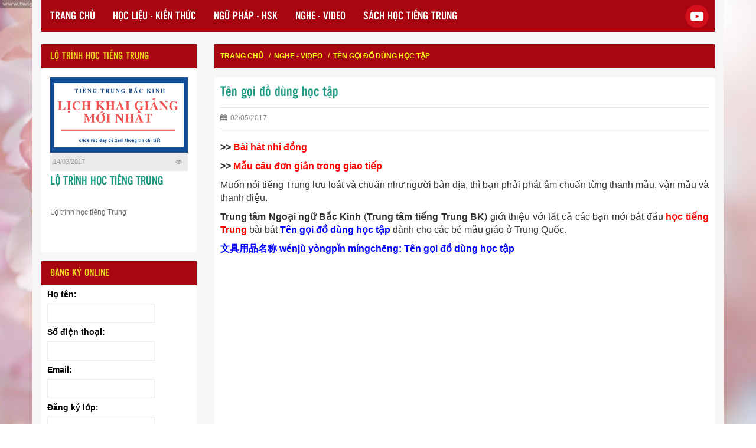

--- FILE ---
content_type: text/html; charset=UTF-8
request_url: http://www.hoctiengtrungquoc.com.vn/ten-goi-do-dung-hoc-tap
body_size: 31906
content:
    <!DOCTYPE html>
<html lang="en">
<head>
    <meta charset="utf-8">    
    <!-- Favicon --> 
	<link rel="shortcut icon" href="http://www.hoctiengtrungquoc.com.vn/profiles/hoctiengtrungquoccomvn/uploads/logo/1417572140_favicon.ico">
    
    <!-- this styles only adds some repairs on idevices  -->
    <meta name="viewport" content="width=device-width, initial-scale=1, maximum-scale=1">

    <title>Học tiếng Trung với các bé mẫu giáo gọi tên đồ dùng học tập.</title>
	<meta name="description" content="Trung tâm Ngoại ngữ Bắc Kinh - nơi chia sẻ tài liệu học tiếng Trung tốt nhất Hà Nội.">
	<meta name="keywords" content="học tiếng Trung, trung tâm tiếng Trung, đồ dùng học tập">

    <!--Facebook-->
    <link rel="image_src" href="http://hoctiengtrungquoc.com.vn/profiles/hoctiengtrungquoccomvn/uploads/attach/1493700608_tengoidodunghoctap.jpg" / >   
    <meta property="og:title" content="Học tiếng Trung với các bé mẫu giáo gọi tên đồ dùng học tập."/>
    <meta property="og:description" content="Trung tâm Ngoại ngữ Bắc Kinh - nơi chia sẻ tài liệu học tiếng Trung tốt nhất Hà Nội."/>
    <meta property="og:url" content="http://www.hoctiengtrungquoc.com.vn/ten-goi-do-dung-hoc-tap"/>
    <meta property="og:image" content="http://hoctiengtrungquoc.com.vn/profiles/hoctiengtrungquoccomvn/uploads/attach/1493700608_tengoidodunghoctap.jpg"/>
    <meta property="og:type" content="article"/>
    <meta property="og:site_name" content="Web4steps"/>    
    <!--end facebook-->

    <!-- Bootstrap -->
    <link href="http://www.hoctiengtrungquoc.com.vn/templates/t2-01/css/bootstrap.min.css" rel="stylesheet">
    <!-- Font Awesome -->
    <link href="http://www.hoctiengtrungquoc.com.vn/templates/t2-01/css/font-awesome.min.css" rel="stylesheet">
	<!-- Style -->
    <link href="http://www.hoctiengtrungquoc.com.vn/templates/t2-01/css/reset.css" rel="stylesheet">
	<link href="http://www.hoctiengtrungquoc.com.vn/templates/t2-01/css/style.css" rel="stylesheet">
    <!-- Style Responsive -->
   	<link href="http://www.hoctiengtrungquoc.com.vn/templates/t2-01/css/style-responsive.css" rel="stylesheet" >
    <!-- owl Slider -->
    <link href="http://www.hoctiengtrungquoc.com.vn/templates/t2-01/css/slider.css" rel="stylesheet">
    <!-- SLIDER REVOLUTION Main Slider -->
    <link href="http://www.hoctiengtrungquoc.com.vn/templates/t2-01/css/captions.css" rel="stylesheet">
    <link href="http://www.hoctiengtrungquoc.com.vn/templates/t2-01/css/settings.css" rel="stylesheet">
    <link href="http://www.hoctiengtrungquoc.com.vn/templates/t2-01/css/magnific-popup.css" rel="stylesheet">
    <link href="http://www.hoctiengtrungquoc.com.vn/profiles/hoctiengtrungquoccomvn/cache/custom.css" rel="stylesheet">
    <!-- Load jQuery Library -->
    <script src="http://www.hoctiengtrungquoc.com.vn/templates/t2-01/js/jquery-1.11.min.js"></script>
    
    <script src="http://www.hoctiengtrungquoc.com.vn/templates/t2-01/js/owl.carousel.js"></script>
    
    
    <script src="http://www.hoctiengtrungquoc.com.vn/templates/t2-01/js/jquery.validate.js"></script>
    <script src="http://www.hoctiengtrungquoc.com.vn/templates/t2-01/js/bootstrap.min.js"></script>
    <!-- HTML5 Shim and Respond.js IE8 support of HTML5 elements and media queries -->
    <!-- WARNING: Respond.js doesn't work if you view the page via file:// -->
    <!--[if lt IE 9]>
      <script src="https://oss.maxcdn.com/libs/html5shiv/3.7.0/html5shiv.js"></script>
      <script src="https://oss.maxcdn.com/libs/respond.js/1.4.2/respond.min.js"></script>
    <![endif]-->
    <meta name="google-site-verification" content="KygCOESrcTGzVv82tvZP_V86xIi1ky8vXBSiOyB_REk" />
<meta property="fb:pages" content="866141366749263" />    <!-- Go to www.addthis.com/dashboard to customize your tools -->
	<script type="text/javascript" src="//s7.addthis.com/js/300/addthis_widget.js#pubid=ra-544b19c31951d4f1" async></script>
    

</head>
<body>
    <div id="st-container" class="st-container">
        <div class="st-pusher">		
            <nav class="st-menu st-effect-3" id="cssmenu-st">
    <div class="list-group panel">
                    
                <a href="http://www.hoctiengtrungquoc.com.vn/" target="_self" class="x-item-parent-menures list-group-item-stmenu" data-toggle="collapse">
                TRANG CHỦ                </a> 
                
                <!--nếu có sub-->
								<!--end nếu có sub-->
                       
                
                <a href="http://www.hoctiengtrungquoc.com.vn/hoc-lieu-kien-thuc" target="_self" class="x-item-parent-menures list-group-item-stmenu" data-toggle="collapse">
                HỌC LIỆU - KIẾN THỨC                </a> 
                
                <!--nếu có sub-->
								<!--end nếu có sub-->
                       
                
                <a href="http://www.hoctiengtrungquoc.com.vn/ngu-phap-hsk" target="_self" class="x-item-parent-menures list-group-item-stmenu" data-toggle="collapse">
                NGỮ PHÁP - HSK                </a> 
                
                <!--nếu có sub-->
								<!--end nếu có sub-->
                       
                
                <a href="http://www.hoctiengtrungquoc.com.vn/nghe-video" target="_self" class="x-item-parent-menures list-group-item-stmenu" data-toggle="collapse">
                NGHE - VIDEO                </a> 
                
                <!--nếu có sub-->
								<!--end nếu có sub-->
                       
                
                <a href="http://www.hoctiengtrungquoc.com.vn/sach-hoc-tieng-trung" target="_self" class="x-item-parent-menures list-group-item-stmenu" data-toggle="collapse">
                SÁCH HỌC TIẾNG TRUNG                </a> 
                
                <!--nếu có sub-->
								<!--end nếu có sub-->
                       
             </div>
</nav><!-------Menu reponsive--->
<script>
$(function(){
    $(".x-item-parent-menures").click(function(e){
        e.preventDefault();
        var _Link = $(this).attr("href");
        window.location.href=_Link;
    })
})
</script>	
            <div class="st-content"><!-- this is the wrapper for the content -->
                <div class="st-content-inner">
                    <div class="main clearfix">
                        <header>
                    	                    	<!--begin top-->
                    	<!--icon menu su dụng trong giao diện mobile-->
<section id="topheader">
    <section id="topbar">
		<div class="container">
			<div class="row">
                <div id="st-trigger-effects" class="column hidden-lg hidden-md">
                    <button data-effect="st-effect-3">
                        <span>Menu</span>
                    </button>
                </div>
				<!-- start col -->
				<div class="col-lg-6 col-md-6 hidden-sm hidden-xs">
                                        					<!--div class="welcome">
						<ul class="links">
                                                <li>
                            <a href="#login" class="btn btn-primary btn-lg popup-with-zoom-anim">
                            Đăng nhập                            </a>
                        </li> 
                                                
                        
                                                <li>                        
                            <a href="http://www.hoctiengtrungquoc.com.vn/dang-ky-thanh-vien.html">
                            Tạo tài khoản                            </a>
                        </li> 
                                                                    
                  			
                		</ul>
					</div-->
                                    </div>
                                	<!-- start col -->
            <!--<div class="show-mobile hidden-lg hidden-md pull-right">
					<!-- start quick-user -->
					<!--<div class="quick-user pull-left">
                		<div class="quickaccess-toggle"> 
                			<i class="fa fa-user"></i>
                		</div>
                		<div class="inner-toggle">
                  			<div>
                                                    			<ul class="links pull-right">
                      				                                             <li>
                                             <a href="#login" class="popup-with-zoom-anim">
                                            <i class="fa fa-user"></i>&nbsp;Đăng nhập                                              </a>
                                            </li> 
                                                             			
                                       
                                                                                            <li>
                                           
                                                <a href="http://www.hoctiengtrungquoc.com.vn/dang-ky-thanh-vien.html">
                                                        <i class="fa fa-user"></i>&nbsp;Tạo tài khoản                                                </a>
                                                </li> 
                                                                                          
                                             
                    			</ul>
                                                  			</div>
                		</div>
              		</div>
              		<!-- end quick-user -->
              		<!-- start quick-access -->
					<!--<div class="quick-access pull-left">
                		<div class="quickaccess-toggle"> 
                			<i class="fa fa-navicon"></i> 
                		</div>
               			<div class="inner-toggle">
	                    	<ul class="links pull-left">
                                <!--<li>
                			<!--<a href="http://www.hoctiengtrungquoc.com.vn/yeu-thich.html">
        	            		<i class="fa fa-heart"></i>&nbsp;Yêu thích(0)
		                    </a>
                		</li>-->                         
                                
		                <!--<li>
                			<a href="http://www.hoctiengtrungquoc.com.vn/trang-thanh-vien.html">
		                    	<i class="fa fa-user"></i>&nbsp;Quản lý tài khoản		                    </a>
                		</li>
                                                                		
                  			<!--</ul>
                		</div>
              		</div>
					<!-- end quick-access -->
              		<!-- start quick-access -->
					<!--<div class="quick-access pull-left">
                                  		</div>
					<!-- end quick-access -->
					<!-- start quick-access -->
                                  		<!-- end quick-access -->
				<!--</div>
                					<!-- end col -->
					<div class="col-lg-6 col-md-6 col-sm-6 col-xs-12 header-right">
						<form class="search" action="http://www.hoctiengtrungquoc.com.vn/tim-kiem.html" method="post">
							<input type="text" name="key" class="search_query" placeholder="Từ khóa tìm kiếm...">
							<button class="button" type="submit"><i class="fa fa-search"></i></button>       
						</form>
					</div> 
					
				
                
                <!--start popup login modal fade -->
                                
                                <div class="zoom-anim-dialog mfp-hide" id="login">
                                 
                                        <div class="popup-header">
                                          
                                          <h4 class="modal-title" id="myModalLabel">Đăng nhập</h4>
                                        </div>
                                      
                                         
                                            <div class="popup-body">
                                            <div class="noti-error login_notify" style="display:none"></div>
                                            
                                            <form action="#" method="post">
                                                <input type="text" placeholder="Email đăng nhập" class="login" name="user_name" id="login_user_name">
                                                <input type="password" placeholder="Mật khẩu" class="login" name="user_pass" id="login_user_pass">
                                            <div class="block">
                                                <input type="button" class="submit_login" value="Đăng nhập" onClick="customer_login('http://www.hoctiengtrungquoc.com.vn/?site=login&view=check_login');">
                                                 <a class='regislink' href="http://www.hoctiengtrungquoc.com.vn/quen-mat-khau.html" class="lostpass">Quên mật khẩu ?</a> 
                                                <a class='regislink' href="http://www.hoctiengtrungquoc.com.vn/dang-ky-thanh-vien.html" class="lostpass">Tạo tài khoản</a>
                                                <a class="regislink shipping_register"  href="#news_pop_create_new_customer" id="new_customer_common"  style="display:none" id="shipping_register"></a><!--use for paging shipping method-->



                                                <!--a href="#" class="lostpass">Quên mật khẩu ?</a-->
                                            </div>
                                            </form>
											<Script language="javascript">
                                            function customer_login(url)
                                            {
                                                var login_user_name=jQuery('#login_user_name').val();
                                                var login_user_pass=jQuery('#login_user_pass').val();
                                                jQuery(".login_notify").show();
                                                if(login_user_name.length=="" || login_user_pass.length==""){
                                                        jQuery(".login_notify").html('Tài khoản và mật khẩu không được bỏ trống');
                                                }else{												
                                                        jQuery(".login_notify").html('Loading..');               

                                                        jQuery.post(url, {user_name:login_user_name, user_pass: login_user_pass}).done(function( data ) {
															
                                                        if(data==1)
                                                        {
                                                        jQuery(".login_notify").html('Không tìm thấy tên đăng nhập trong hệ thống');
                                                        }
                                                        else if(data==2)
                                                        {
                                                        jQuery(".login_notify").html('Mật khẩu không đúng');             
                                                        }
                                                        else if(data==3)
                                                        {
                                                        jQuery(".login_notify").html('Tài khoản của bạn đã bị khóa');        
                                                        }
                                                        else{
                                                        //login success
                                                        jQuery(".login_notify").html('Đăng nhập thành công');
														
                                                        window.setTimeout('location.reload()', 1000);
                                                        }
                                                })
                                                }
                                            }
                                            </script>
                                                                                        
                                        </div>
                                      
                                  </div>
                                  
                                  
                                
                              
                                <script src="http://www.hoctiengtrungquoc.com.vn/templates/t2-01/js/jquery.magnific-popup.min.js"></script>
                                <!--Don't move the js file above-->
								<script>
                                $(document).ready(function() {
                                    $('.popup-with-zoom-anim').magnificPopup({
                                        type: 'inline',
                                
                                        fixedContentPos: false,
                                        fixedBgPos: true,
                                
                                        overflowY: 'auto',
                                
                                        closeBtnInside: true,
                                        preloader: false,
                                        
                                        midClick: true,
                                        removalDelay: 300,
                                        mainClass: 'my-mfp-zoom-in'
                                    });
                                });
                                </script>
                                  
                                  
                                <!--end popup login--> 
			</div>
		</div>
	</section>
</section>				  
                                     
                            <section class="row-section top-banner " style='  '><div class="container"></div></section>    <section class="row-section top-menu " style='  '><div class="container">	<div class="row"><div class="col-lg-12 col-md-12 col-sm-12 col-xs-12">    	<div class="hidden-sm hidden-xs">
      <nav id="nav">
        <ul class="nav navbar-nav">
                    		                	<li><a level='1' href="http://www.hoctiengtrungquoc.com.vn/" target="_self">TRANG CHỦ</a></li>
               	                    		                	<li><a level='1' href="http://www.hoctiengtrungquoc.com.vn/hoc-lieu-kien-thuc" target="_self">HỌC LIỆU - KIẾN THỨC</a></li>
               	                    		                	<li><a level='1' href="http://www.hoctiengtrungquoc.com.vn/ngu-phap-hsk" target="_self">NGỮ PHÁP - HSK</a></li>
               	                    		                	<li><a level='1' href="http://www.hoctiengtrungquoc.com.vn/nghe-video" target="_self">NGHE - VIDEO</a></li>
               	                    		                	<li><a level='1' href="http://www.hoctiengtrungquoc.com.vn/sach-hoc-tieng-trung" target="_self">SÁCH HỌC TIẾNG TRUNG</a></li>
               	                    
        </ul>
      </nav>
    </div>
    

<script>
	$(document).ready(function(){
		var url=document.URL;
		
		$("a[href='"+url+"'][level='"+1+"']").addClass('active');
	});	
</script>
</div></div> </div></section>    <section class="row-section top-html " style='  '><div class="container"><div class="row"><div class="col-lg-9 col-md-9 col-sm-12 col-xs-12"></div><div class="col-lg-3 col-md-3 col-sm-12 col-xs-12"><div class="you-tube"><a href="https://www.youtube.com/channel/UCjW6lHPoR3JhnbhlzHgqzjA"><img alt="" src="http://hoctiengtrungquoc.com.vn/profiles/hoctiengtrungquoccomvn/uploads/attach/post/images/ICONE-YOUTUBE-3-.png" style="width: 40px; height: 41px;" /></a></div>
</div></div></div></section>                                  
                        </header>
                    	<!--end top-->
                        <section class="main-wrap">                        	
                        	<section class="row_section" style='  '><div class="container"><div class="row"><div class="col-lg-3 col-md-3 col-sm-12 col-xs-12"><div>        <section class="box-category">
    	<div class="heading">
	        <span>LỘ TRÌNH HỌC TIẾNG TRUNG</span>
            <div class="customNavigation">
                <a class="prev" title=""><i class="fa fa-angle-left"></i></a>
                <a class="next" title=""><i class="fa fa-angle-right"></i></a>
            </div>
	    </div>
	    <div class="main">
	        <section id="news-heading" class="clearfix">
                <div id="news-heading-item-88219" class="owl-carousel">              
                    <!-- Customer 1 -->
                                        <div class="item col-lg-12">
                        <a href="http://www.hoctiengtrungquoc.com.vn/lo-trinh-hoc-tieng-trung" title="LỘ TRÌNH HỌC TIẾNG TRUNG">
                            <div class="image">
                                <img src="http://hoctiengtrungquoc.com.vn/profiles/hoctiengtrungquoccomvn/uploads/attach/thumbnail/1569418334_1564427376lichkhaigiang1.png" alt="LỘ TRÌNH HỌC TIẾNG TRUNG" title="LỘ TRÌNH HỌC TIẾNG TRUNG"/>
                                <small class="label">Tin tức mới</small>
                            </div>
                        </a>
                        	<div class="date-comment">
                                <span class="pull-left">14/03/2017</span>
                                <span class="pull-right"><i class="fa fa-eye"></i></span>
                            </div>
                        <h3>
                            <a href="http://www.hoctiengtrungquoc.com.vn/lo-trinh-hoc-tieng-trung" title="LỘ TRÌNH HỌC TIẾNG TRUNG">LỘ TRÌNH HỌC TIẾNG TRUNG</a>
                        </h3>
                        <p>Lộ trình học tiếng Trung </p>
                    </div>
                                    </div>
            </section>
	    </div>                    
	</section>
    <script>
    $(document).ready(function() {
      var owl = $("#news-heading-item-88219");
      owl.owlCarousel({
    	  items : 1, 
    	  itemsDesktop : [1000,3], 
    	  itemsDesktopSmall : [900,3],
    	  itemsTablet: [600,2],
    	  itemsMobile : [480,1]
        });
      // Custom Navigation Events
      $(".next").click(function(){
        $(this).parent().parent().parent().find("#news-heading-item-88219").trigger('owl.next');
    	//owl.trigger('owl.next');
      })
      $(".prev").click(function(){
        $(this).parent().parent().parent().find("#news-heading-item-88219").trigger('owl.prev');
    	//owl.trigger('owl.prev');
      })	 
    });
    </script>
            
    </div><div><div class="box-category">
<div class="heading"><span>ĐĂNG KÝ ONLINE</span></div>

<div class="ss-form">
<form action="https://docs.google.com/forms/d/e/1FAIpQLSeb0LNw545KHR_XBi-R6cZqbU4j2vFFLPXDtAgTib19Cch_hw/formResponse" id="ss-form" method="POST" onsubmit="" target="_self">
<div class="ss-form-question errorbox-good" role="listitem">
<div class="ss-item  ss-text" dir="auto">
<div class="ss-form-entry">
<div class="ss-q-title"><label class="ss-q-item-label" for="entry_1653161334" style="    ">Họ tên: </label></div>

<div class="ss-q-help ss-secondary-text" dir="auto"> </div>
<input aria-label="Họ tên:  " class="ss-q-short" dir="auto" id="entry_1653161334" name="entry.1653161334" style="    
    padding: 5px;" title="" type="text" value="" />
<div class="error-message" id="857823423_errorMessage"> </div>

<div class="required-message">Đây là một câu hỏi bắt buộc</div>
</div>
</div>
</div>

<div class="ss-form-question errorbox-good" role="listitem">
<div class="ss-item  ss-text" dir="auto">
<div class="ss-form-entry">
<div class="ss-q-title"><label class="ss-q-item-label" for="entry_73516682" style="    ">Số điện thoại: </label></div>

<div class="ss-q-help ss-secondary-text" dir="auto"> </div>
<input aria-label="Số điện thoại:  " class="ss-q-short" dir="auto" id="entry_73516682" name="entry.73516682" style=" padding: 5px;" title="" type="text" value="" />
<div class="error-message" id="985228001_errorMessage"> </div>

<div class="required-message">Đây là một câu hỏi bắt buộc</div>
</div>
</div>
</div>

<div class="ss-form-question errorbox-good" role="listitem">
<div class="ss-item  ss-text" dir="auto">
<div class="ss-form-entry">
<div class="ss-q-title"><label class="ss-q-item-label" for="entry_665627267" style="    ">Email: </label></div>

<div class="ss-q-help ss-secondary-text" dir="auto"> </div>
<input aria-label="Email:  " class="ss-q-short" dir="auto" id="entry_665627267" name="entry.665627267" style="    
    padding: 5px;" title="" type="text" value="" />
<div class="error-message" id="1431394699_errorMessage"> </div>

<div class="required-message">Đây là một câu hỏi bắt buộc</div>
</div>
</div>
</div>

<div class="ss-form-question errorbox-good" role="listitem">
<div class="ss-item  ss-text" dir="auto">
<div class="ss-form-entry">
<div class="ss-q-title"><label class="ss-q-item-label" for="entry_2046314449" style="    ">Đăng ký lớp: </label></div>

<div class="ss-q-help ss-secondary-text" dir="auto"> </div>
<input aria-label="Đăng ký lớp:  " class="ss-q-short" dir="auto" id="entry_2046314449" name="entry.2046314449" style="  
    padding: 5px;" title="" type="text" value="" />
<div class="error-message" id="54269827_errorMessage"> </div>

<div class="required-message">Đây là một câu hỏi bắt buộc</div>
</div>
</div>
</div>

<div class="ss-form-question errorbox-good" role="listitem">
<div class="ss-item  ss-checkbox" dir="auto">
<div class="ss-form-entry">
<div class="ss-q-title"><label class="ss-q-item-label" for="entry_1464401853">Buổi học: </label></div>

<div class="ss-q-help ss-secondary-text" dir="auto"> </div>

<ul aria-label="Buổi học:  " class="ss-choices" role="group">
	<li class="ss-choice-item"><label><span class="ss-choice-item-control goog-inline-block"><input class="ss-q-checkbox" id="group_464276697_1" name="entry.464276697" role="checkbox" type="checkbox" value="Buổi tối 18h-19h30" /></span> <span class="ss-choice-label">Buổi tối 18h-19h30</span> </label></li>
	<li class="ss-choice-item"><label><span class="ss-choice-item-control goog-inline-block"><input class="ss-q-checkbox" id="group_464276697_2" name="entry.464276697" role="checkbox" type="checkbox" value="Buổi tối 19h30-21h00" /></span> <span class="ss-choice-label">Buổi tối 19h30-21h00</span> </label></li>
	<li class="ss-choice-item"><label><span class="ss-choice-item-control goog-inline-block"><input class="ss-q-checkbox" id="group_464276697_3" name="entry.464276697" role="checkbox" type="checkbox" value="Khác" /></span> <span class="ss-choice-label">Khác</span> </label></li>
</ul>

<div class="error-message" id="1464401853_errorMessage"> </div>

<div class="required-message">Đây là một câu hỏi bắt buộc</div>
</div>
</div>
</div>

<div class="ss-form-question errorbox-good" role="listitem">
<div class="ss-item  ss-checkbox" dir="auto">
<div class="ss-form-entry">
<div class="ss-q-title"><label class="ss-q-item-label" for="entry_935886479">Ngày học: </label></div>

<div class="ss-q-help ss-secondary-text" dir="auto"> </div>

<ul aria-label="Ngày học:  " class="ss-choices" role="group">
	<li class="ss-choice-item"><label><span class="ss-choice-item-control goog-inline-block"><input class="ss-q-checkbox" id="group_1377598663_1" name="entry.1377598663" role="checkbox" type="checkbox" value="Thứ 2-4-6" /></span> <span class="ss-choice-label">Thứ 2-4-6</span> </label></li>
	<li class="ss-choice-item"><label><span class="ss-choice-item-control goog-inline-block"><input class="ss-q-checkbox" id="group_1377598663_2" name="entry.1377598663" role="checkbox" type="checkbox" value="Thứ 3-5-7" /></span> <span class="ss-choice-label">Thứ 3-5-7</span> </label></li>
</ul>

<div class="error-message" id="935886479_errorMessage"> </div>

<div class="required-message">Đây là một câu hỏi bắt buộc</div>
</div>
</div>
</div>
<input name="draftResponse" type="hidden" value="[null,null," /><input name="pageHistory" type="hidden" value="0" /><input name="fbzx" type="hidden" value="-8026767289435811068" />
<div class="ss-send-email-receipt" dir="ltr" style="margin-bottom: 4px;"> </div>

<div class="ss-item ss-navigate">
<table id="navigation-table">
	<tbody>
		<tr>
			<td class="ss-form-entry goog-inline-block" dir="ltr" id="navigation-buttons"><input class="jfk-button jfk-button-action " id="ss-submit" name="submit" type="submit" value="Gửi" />
			<div class="ss-password-warning ss-secondary-text">Không bao giờ gửi mật khẩu thông qua Google Biểu mẫu.</div>
			</td>
		</tr>
	</tbody>
</table>
</div>

<ol class="ss-question-list" role="list" style="padding-left: 0;">
</ol>
</form>
</div>
</div>
</div><div><div class="box-category">
<div class="heading"><span>FANPAGE FB</span><br />
<a href="https://www.facebook.com/trungtamngoaingubackinh/" target="_blank"><span style="color:#FFFFFF;">TRUNG TÂM TIẾNG TRUNG BẮC KINH</span></a><br />
 </div>
</div>
<script>(function(d, s, id) {
  var js, fjs = d.getElementsByTagName(s)[0];
  if (d.getElementById(id)) return;
  js = d.createElement(s); js.id = id;
  js.src = "//connect.facebook.net/vi_VN/sdk.js#xfbml=1&version=v2.8&appId=1501388829890796";
  fjs.parentNode.insertBefore(js, fjs);
}(document, 'script', 'facebook-jssdk'));</script></div><div>	    <section class="box-category">
    	<div class="heading">
	        <span>TỪ KHÓA</span>
	    </div>
	    <div class="main">
	        <ul class="tags-footer">
	        		            <li><a href="http://www.hoctiengtrungquoc.com.vn/tags/hsk7-9.html" title="HSK7-9">HSK7-9</a></li>
	            	            <li><a href="http://www.hoctiengtrungquoc.com.vn/tags/ke-chuyen-thanh-ngu-tieng-trung.html" title="Kể chuyện thành ngữ tiếng Trung">Kể chuyện thành ngữ tiếng Trung</a></li>
	            	            <li><a href="http://www.hoctiengtrungquoc.com.vn/tags/dich-viet-trung.html" title="dịch Việt Trung">dịch Việt Trung</a></li>
	            	            <li><a href="http://www.hoctiengtrungquoc.com.vn/tags/dich-viet-trung.html" title="Dịch Việt-Trung">Dịch Việt-Trung</a></li>
	            	            <li><a href="http://www.hoctiengtrungquoc.com.vn/tags/tu-vung-tieng-trung-theo-chu-de.html" title="Từ vựng tiếng Trung theo chủ đề">Từ vựng tiếng Trung theo chủ đề</a></li>
	            	            <li><a href="http://www.hoctiengtrungquoc.com.vn/tags/y-hoc.html" title="Y học">Y học</a></li>
	            	            <li><a href="http://www.hoctiengtrungquoc.com.vn/tags/tu-dien.html" title="Từ điển">Từ điển</a></li>
	            	            <li><a href="http://www.hoctiengtrungquoc.com.vn/tags/de-thi-tieng-trung.html" title="Đề thi tiếng Trung">Đề thi tiếng Trung</a></li>
	            	            <li><a href="http://www.hoctiengtrungquoc.com.vn/tags/am-thuc-trung-hoa.html" title="Ẩm thực Trung Hoa">Ẩm thực Trung Hoa</a></li>
	            	            <li><a href="http://www.hoctiengtrungquoc.com.vn/tags/bai-van-mau.html" title="Bài văn mẫu">Bài văn mẫu</a></li>
	            	            <li><a href="http://www.hoctiengtrungquoc.com.vn/tags/tieng-trung-giao-tiep.html" title="Tiếng Trung giao tiếp">Tiếng Trung giao tiếp</a></li>
	            	            <li><a href="http://www.hoctiengtrungquoc.com.vn/tags/tieng-trung-tai-chinh.html" title="Tiếng Trung tài chính">Tiếng Trung tài chính</a></li>
	            	            <li><a href="http://www.hoctiengtrungquoc.com.vn/tags/tieng-trung-ban-hang.html" title="Tiếng Trung bán hàng">Tiếng Trung bán hàng</a></li>
	            	            <li><a href="http://www.hoctiengtrungquoc.com.vn/tags/tu-dien-hinh.html" title="Từ điển hình">Từ điển hình</a></li>
	            	            <li><a href="http://www.hoctiengtrungquoc.com.vn/tags/chu-han.html" title="Chữ Hán">Chữ Hán</a></li>
	            	            <li><a href="http://www.hoctiengtrungquoc.com.vn/tags/doc-hieu.html" title="Đọc hiểu">Đọc hiểu</a></li>
	            	            <li><a href="http://www.hoctiengtrungquoc.com.vn/tags/tieng-trung-thuong-mai.html" title="Tiếng Trung thương mại">Tiếng Trung thương mại</a></li>
	            	            <li><a href="http://www.hoctiengtrungquoc.com.vn/tags/tieng-trung-le-tan.html" title="Tiếng Trung lễ tân">Tiếng Trung lễ tân</a></li>
	            	            <li><a href="http://www.hoctiengtrungquoc.com.vn/tags/khau-ngu.html" title="Khẩu ngữ">Khẩu ngữ</a></li>
	            	            <li><a href="http://www.hoctiengtrungquoc.com.vn/tags/tu-vung.html" title="Từ vựng">Từ vựng</a></li>
	            	        </ul>
	    </div>
	</section>
             </div><div><section class="box-category">
					<div class="heading">
						<span>Lượt truy cập</span>
					</div>
					<div class="main">
						<ul class="online">
                        	<li>
							<label class="pull-left"><strong>Đang online</strong></label>
							<span class="red1 pull-right"><strong>12</strong></span>
                            </li>
                            <li>
							<label class="pull-left"><strong>Hôm nay </strong></label>
							<span class="red1 pull-right"><strong> 5204</strong></span>
                            </li>
                            <li>
							<label class="pull-left"><strong>Lượt truy cập</strong></label>
							<span class="red1 pull-right"><strong> 7,774,195</strong></span>
                            </li>
						</ul>
					</div>                    
				</section>  </div></div><div class="col-lg-9 col-md-9 col-sm-12 col-xs-12"><div class="row"><div class="col-lg-12 col-md-12 col-sm-12 col-xs-12"><section class="clearfix">       
  
    	<section class="breadcrumbs clearfix">
	        <a href="http://www.hoctiengtrungquoc.com.vn" title="Trang chủ">Trang chủ</a>
											                &nbsp;&nbsp;/&nbsp;&nbsp;<a href="http://www.hoctiengtrungquoc.com.vn/nghe-video">NGHE - VIDEO</a>
	            	            								            
	            	&nbsp;&nbsp;/&nbsp;&nbsp;<a href="#">Tên gọi đồ dùng học tập</a>	            	
	            	            					</section>
	
</section>

</div></div><div class="row"><div class="col-lg-12 col-md-12 col-sm-12 col-xs-12"><script>
  window.fbAsyncInit = function() {
	FB.init({
	  appId      : '492554737484975',
	  xfbml      : true,
	  version    : 'v2.1'
	});
  };

  (function(d, s, id){
	 var js, fjs = d.getElementsByTagName(s)[0];
	 if (d.getElementById(id)) {return;}
	 js = d.createElement(s); js.id = id;
	 js.src = "//connect.facebook.net/en_US/sdk.js";
	 fjs.parentNode.insertBefore(js, fjs);
   }(document, 'script', 'facebook-jssdk'));
</script>
<section id="post">
  <div class="postitem">
    <h1><a href="" title="">Tên gọi đồ dùng học tập</a></h1>
    <div class="date-comment"><i class="fa fa-calendar"></i>&nbsp;&nbsp;02/05/2017</div>
    <div>
      <div class="share">
        <div class="addthis_native_toolbox"></div>
      </div>
    </div>
    <p><span style="font-size:16px"><span style="font-family:arial,helvetica,sans-serif"><strong>>> <a href="http://hoctiengtrungquoc.com.vn/tags/bai-hat-nhi-dong.html" target="_blank"><span style="color:#FF0000">Bài hát nhi đồng</span></a></strong></span></span></p>

<p><span style="font-size:16px"><span style="font-family:arial,helvetica,sans-serif"><strong style="font-family:arial,helvetica,sans-serif; font-size:16px">>> <a href="http://hoctiengtrungquoc.com.vn/mau-cau-don-gian-trong-giao-tiep" target="_blank"><span style="color:#FF0000">Mẫu câu đơn giản trong giao tiếp</span></a></strong></span></span></p>

<p><span style="font-family:arial,helvetica,sans-serif; font-size:16px">Muốn nói tiếng Trung lưu loát và chuẩn như người bản địa, thì bạn phải phát âm chuẩn từng thanh mẫu, vận mẫu và thanh điệu.</span></p>

<p><span style="font-size:16px"><span style="font-family:arial,helvetica,sans-serif"><strong style="font-family:arial,helvetica,sans-serif; font-size:16px">Trung tâm Ngoại ngữ Bắc Kinh</strong> (<strong style="font-family:arial,helvetica,sans-serif; font-size:16px">Trung tâm tiếng Trung BK</strong>) giới thiệu với tất cả các bạn mới bắt đầu <a href="http://hoctiengtrungquoc.com.vn/tags/hoc-tieng-trung.html" target="_blank"><span style="color:#FF0000"><strong style="font-family:arial,helvetica,sans-serif; font-size:16px">học tiếng Trung</strong></span></a> bài bát <span style="color:#0000FF"><strong style="font-family:arial,helvetica,sans-serif; font-size:16px">Tên gọi đồ dùng học tập</strong></span> dành cho các bé mẫu giáo ở Trung Quốc.</span></span></p>

<p><span style="color:#0000FF"><strong><span style="font-size:16px"><span style="font-family:arial,helvetica,sans-serif">文具用品名称 wénjù yòngpǐn míngchēng: Tên gọi đồ dùng học tập</span></span></strong></span></p>

<p style="text-align: center;"><span style="font-family:arial,helvetica,sans-serif; font-size:16px"><iframe width="560" height="315" src="https://www.youtube.com/embed/3UYG11fIF-o" frameborder="0" allowfullscreen></iframe></span></p>

<p><span style="font-size:16px"><span style="font-family:arial,helvetica,sans-serif">Desk desk           书桌           shūzhuō: bàn học</span></span></p>

<p><span style="font-size:16px"><span style="font-family:arial,helvetica,sans-serif">Book book          书本           shūběn: sách vở</span></span></p>

<p><span style="font-size:16px"><span style="font-family:arial,helvetica,sans-serif">Box box              盒子           hézi: cái hộp</span></span></p>

<p><span style="font-size:16px"><span style="font-family:arial,helvetica,sans-serif">Bag bag              书包           shūbāo: cặp sách</span></span></p>

<p><span style="font-size:16px"><span style="font-family:arial,helvetica,sans-serif">Pen pen              钢笔           gāngbǐ: bút máy</span></span></p>

<p><span style="font-size:16px"><span style="font-family:arial,helvetica,sans-serif">Pencil pencil       铅笔           qiānbǐ: bút chì</span></span></p>

<p><span style="font-size:16px"><span style="font-family:arial,helvetica,sans-serif">Ruler ruler           尺子           chǐzi: thước kẻ</span></span></p>

<p><span style="font-size:16px"><span style="font-family:arial,helvetica,sans-serif">Rubber rubber     橡皮           xiàngpí: cục tẩy</span></span></p>

<p><span style="font-size:16px"><span style="font-family:arial,helvetica,sans-serif">House house       房子          fángzi: căn phòng</span></span></p>

<p><span style="font-size:16px"><span style="font-family:arial,helvetica,sans-serif">Table table          桌子           zhuōzi: cái bàn</span></span></p>

<p><span style="font-size:16px"><span style="font-family:arial,helvetica,sans-serif">Chair chair          椅子           yǐzi: cái ghế</span></span></p>

<p><span style="font-size:16px"><span style="font-family:arial,helvetica,sans-serif">Stool stool           凳子           dèngzi: ghế băng</span></span></p>

<p><span style="font-size:16px"><span style="font-family:arial,helvetica,sans-serif">Tivi set tivi set    电视机       diànshìjī: tivi</span></span></p>

<p><span style="font-size:16px"><span style="font-family:arial,helvetica,sans-serif">Radio radio         收音机       shōuyīnjī: radio</span></span></p>

<p><span style="font-size:16px"><span style="font-family:arial,helvetica,sans-serif">Phone phone        电话机       diànhuàjī: điện thoại</span></span></p>

<p><span style="font-size:16px"><span style="font-family:arial,helvetica,sans-serif">Camera camera   照相机       zhàoxiàngjī: máy ảnh</span></span></p>

<p><span style="font-size:16px"><span style="font-family:arial,helvetica,sans-serif">Buổi <a href="http://hoctiengtrungquoc.com.vn/tags/hoc-tieng-trung.html" target="_blank"><span style="color:#FF0000"><strong>học tiếng Trung</strong></span></a> online trên website của <strong>Trung tâm tiếng Trung BK</strong> – nơi chia sẻ tài liệu <strong>học tiếng Trung</strong> tốt nhất Hà Nội đến đây là kết thúc.</span></span></p>

<p><span style="font-size:16px"><span style="font-family:arial,helvetica,sans-serif">Các bạn đừng quên <strong>học tiếng Trung</strong> trên website của T<strong>rung tâm tiếng Trung BK</strong> mỗi ngày nhé.</span></span></p>
 
            <div class="tag">
            <span class="tag-title">Tags: </span>
            <ul><li><a href='http://www.hoctiengtrungquoc.com.vn/tags/bai-hat-nhi-dong.html'>Bài hát nhi đồng</a></li><li><a href='http://www.hoctiengtrungquoc.com.vn/tags/ngu-am.html'>Ngữ âm</a></li><li><a href='http://www.hoctiengtrungquoc.com.vn/tags/hoc-tieng-trung.html'>học tiếng Trung</a></li></ul>        </div>
                                        <h2 class="fb-comment-title"><span>Bình luận</span></h2>
								<div class="fb-comments" data-href="http://www.hoctiengtrungquoc.com.vn/ten-goi-do-dung-hoc-tap" data-width="100%" data-numposts="10"></div>
                                    </div>
</section>
<!--End listitem--> 

	                
	                                                                        
                                        <section id="news-heading">
      <div class="itemcus">
                        <h2><span>Tin tức mới</span></h2>
                        <div class="row">
          <div class="customNavigation"> <a class="prev" title=""><i class="fa fa-angle-left"></i></a> <a class="next" title=""><i class="fa fa-angle-right"></i></a> </div>
          <div id="news-heading-item-5132" class="owl-carousel"> 
                            <!-- Customer 1 --> 
                                                        <div class="item col-lg-12"> <a href="http://www.hoctiengtrungquoc.com.vn/xa-luan-mo-ra-chuong-moi-trong-quan-he-viet-nam-hungary" title="Xã luận: Mở ra chương mới trong quan hệ Việt Nam-Hungary">
                              <div class="image"> <img src="http://hoctiengtrungquoc.com.vn/profiles/hoctiengtrungquoccomvn/uploads/attach/thumbnail/1767716094_077xaluanvietnamhungary.png" alt="Xã luận: Mở ra chương mới trong quan hệ Việt Nam-Hungary" title="Xã luận: Mở ra chương mới trong quan hệ Việt Nam-Hungary"/> <small class="label">Tin tức mới</small> </div>
                              </a>
              <div class="date-comment"> <span class="pull-left">23/12/2025</span> <span class="pull-right"><i class="fa fa-comment"></i></span> </div>
              <h3> <a href="http://www.hoctiengtrungquoc.com.vn/xa-luan-mo-ra-chuong-moi-trong-quan-he-viet-nam-hungary" title="Xã luận: Mở ra chương mới trong quan hệ Việt Nam-Hungary">Xã luận: Mở ra chương mới trong quan hệ Việt Nam-Hungary</a> </h3>
              <p>Trung tâm tiếng Trung Bắc Kinh giới thiệu video luyện nghe-dịch tin tức Trung Việt.</p>
            </div>
                                                        <div class="item col-lg-12"> <a href="http://www.hoctiengtrungquoc.com.vn/hoi-nghi-bo-truong-dien-dan-trung-quoc-my-la-tinh-caribe" title="Hội nghị Bộ trưởng Diễn đàn Trung Quốc-Mỹ La tinh-Caribe">
                              <div class="image"> <img src="http://hoctiengtrungquoc.com.vn/profiles/hoctiengtrungquoccomvn/uploads/attach/thumbnail/1767715236_w020250513552096408195.jpg" alt="Hội nghị Bộ trưởng Diễn đàn Trung Quốc-Mỹ La tinh-Caribe" title="Hội nghị Bộ trưởng Diễn đàn Trung Quốc-Mỹ La tinh-Caribe"/> <small class="label">Tin tức mới</small> </div>
                              </a>
              <div class="date-comment"> <span class="pull-left">22/12/2025</span> <span class="pull-right"><i class="fa fa-comment"></i></span> </div>
              <h3> <a href="http://www.hoctiengtrungquoc.com.vn/hoi-nghi-bo-truong-dien-dan-trung-quoc-my-la-tinh-caribe" title="Hội nghị Bộ trưởng Diễn đàn Trung Quốc-Mỹ La tinh-Caribe">Hội nghị Bộ trưởng Diễn đàn Trung Quốc-Mỹ La tinh-Caribe</a> </h3>
              <p>Trung tâm tiếng Trung Bắc Kinh giới thiệu video luyện nghe-dịch tin tức Trung Việt.</p>
            </div>
                                                        <div class="item col-lg-12"> <a href="http://www.hoctiengtrungquoc.com.vn/hanh-trinh-do-nghien-cuu-hoc-tap-cho-thanh-nien-viet-nam" title="Hành trình đỏ nghiên cứu học tập cho thanh niên Việt Nam">
                              <div class="image"> <img src="http://hoctiengtrungquoc.com.vn/profiles/hoctiengtrungquoccomvn/uploads/attach/thumbnail/1767714023_682ae033ả1020535fc99b4c.jpeg" alt="Hành trình đỏ nghiên cứu học tập cho thanh niên Việt Nam" title="Hành trình đỏ nghiên cứu học tập cho thanh niên Việt Nam"/> <small class="label">Tin tức mới</small> </div>
                              </a>
              <div class="date-comment"> <span class="pull-left">17/12/2025</span> <span class="pull-right"><i class="fa fa-comment"></i></span> </div>
              <h3> <a href="http://www.hoctiengtrungquoc.com.vn/hanh-trinh-do-nghien-cuu-hoc-tap-cho-thanh-nien-viet-nam" title="Hành trình đỏ nghiên cứu học tập cho thanh niên Việt Nam">Hành trình đỏ nghiên cứu học tập cho thanh niên Việt Nam</a> </h3>
              <p>Trung tâm tiếng Trung Bắc Kinh giới thiệu video luyện nghe-dịch tin tức Trung Việt.</p>
            </div>
                                                        <div class="item col-lg-12"> <a href="http://www.hoctiengtrungquoc.com.vn/co-che-hop-tac-asean-trung-quoc-gcc" title="Cơ chế hợp tác ASEAN-Trung Quốc-GCC">
                              <div class="image"> <img src="http://hoctiengtrungquoc.com.vn/profiles/hoctiengtrungquoccomvn/uploads/attach/thumbnail/1767713204_img4266-1748341524964173731081.jpg" alt="Cơ chế hợp tác ASEAN-Trung Quốc-GCC" title="Cơ chế hợp tác ASEAN-Trung Quốc-GCC"/> <small class="label">Tin tức mới</small> </div>
                              </a>
              <div class="date-comment"> <span class="pull-left">16/12/2025</span> <span class="pull-right"><i class="fa fa-comment"></i></span> </div>
              <h3> <a href="http://www.hoctiengtrungquoc.com.vn/co-che-hop-tac-asean-trung-quoc-gcc" title="Cơ chế hợp tác ASEAN-Trung Quốc-GCC">Cơ chế hợp tác ASEAN-Trung Quốc-GCC</a> </h3>
              <p>Trung tâm tiếng Trung Bắc Kinh giới thiệu video luyện nghe-dịch tin tức Trung Việt.</p>
            </div>
                                                        <div class="item col-lg-12"> <a href="http://www.hoctiengtrungquoc.com.vn/trung-quoc-chia-buon-nguyen-chu-tich-nuoc-tran-duc-luong-tu-tran" title="Trung Quốc chia buồn nguyên Chủ tịch nước Trần Đưc Lương từ trần">
                              <div class="image"> <img src="http://hoctiengtrungquoc.com.vn/profiles/hoctiengtrungquoccomvn/uploads/attach/thumbnail/1767709776_tranducluong-min.png" alt="Trung Quốc chia buồn nguyên Chủ tịch nước Trần Đưc Lương từ trần" title="Trung Quốc chia buồn nguyên Chủ tịch nước Trần Đưc Lương từ trần"/> <small class="label">Tin tức mới</small> </div>
                              </a>
              <div class="date-comment"> <span class="pull-left">15/12/2025</span> <span class="pull-right"><i class="fa fa-comment"></i></span> </div>
              <h3> <a href="http://www.hoctiengtrungquoc.com.vn/trung-quoc-chia-buon-nguyen-chu-tich-nuoc-tran-duc-luong-tu-tran" title="Trung Quốc chia buồn nguyên Chủ tịch nước Trần Đưc Lương từ trần">Trung Quốc chia buồn nguyên Chủ tịch nước Trần Đưc Lương từ trần</a> </h3>
              <p>Trung tâm tiếng Trung Bắc Kinh giới thiệu video luyện nghe-dịch tin tức Trung Việt.</p>
            </div>
                                                        <div class="item col-lg-12"> <a href="http://www.hoctiengtrungquoc.com.vn/hop-tac-chien-luoc-nga-trung-quoc-khong-nham-vao-ben-thu-ba" title="Hợp tác chiến lược Nga-Trung Quốc không nhằm vào bên thứ ba">
                              <div class="image"> <img src="http://hoctiengtrungquoc.com.vn/profiles/hoctiengtrungquoccomvn/uploads/attach/thumbnail/1767023595_hoidamnga-trung.png" alt="Hợp tác chiến lược Nga-Trung Quốc không nhằm vào bên thứ ba" title="Hợp tác chiến lược Nga-Trung Quốc không nhằm vào bên thứ ba"/> <small class="label">Tin tức mới</small> </div>
                              </a>
              <div class="date-comment"> <span class="pull-left">14/12/2025</span> <span class="pull-right"><i class="fa fa-comment"></i></span> </div>
              <h3> <a href="http://www.hoctiengtrungquoc.com.vn/hop-tac-chien-luoc-nga-trung-quoc-khong-nham-vao-ben-thu-ba" title="Hợp tác chiến lược Nga-Trung Quốc không nhằm vào bên thứ ba">Hợp tác chiến lược Nga-Trung Quốc không nhằm vào bên thứ ba</a> </h3>
              <p>Trung tâm tiếng Trung Bắc Kinh giới thiệu video luyện nghe-dịch tin tức Trung Việt.</p>
            </div>
                                                        <div class="item col-lg-12"> <a href="http://www.hoctiengtrungquoc.com.vn/trung-quoc-va-my-dam-phan-va-ra-tuyen-bo-chung-ve-tam-hoan-thuong-chien" title="Trung Quốc và Mỹ đàm phán và ra tuyên bố chung về tạm hoãn thương chiến">
                              <div class="image"> <img src="http://hoctiengtrungquoc.com.vn/profiles/hoctiengtrungquoccomvn/uploads/attach/thumbnail/1767021441_mytrung.jpg" alt="Trung Quốc và Mỹ đàm phán và ra tuyên bố chung về tạm hoãn thương chiến" title="Trung Quốc và Mỹ đàm phán và ra tuyên bố chung về tạm hoãn thương chiến"/> <small class="label">Tin tức mới</small> </div>
                              </a>
              <div class="date-comment"> <span class="pull-left">11/12/2025</span> <span class="pull-right"><i class="fa fa-comment"></i></span> </div>
              <h3> <a href="http://www.hoctiengtrungquoc.com.vn/trung-quoc-va-my-dam-phan-va-ra-tuyen-bo-chung-ve-tam-hoan-thuong-chien" title="Trung Quốc và Mỹ đàm phán và ra tuyên bố chung về tạm hoãn thương chiến">Trung Quốc và Mỹ đàm phán và ra tuyên bố chung về tạm hoãn thương chiến</a> </h3>
              <p>Trung tâm tiếng Trung Bắc Kinh giới thiệu video luyện nghe-dịch tin tức Trung Việt.</p>
            </div>
                                                        <div class="item col-lg-12"> <a href="http://www.hoctiengtrungquoc.com.vn/chuc-mung-cac-dien-hinh-lao-dong-tien-tien-va-to-chuc-cong-doan-cac-cap" title="Chúc mừng các điển hình lao động tiên tiến và tổ chức công đoàn các cấp">
                              <div class="image"> <img src="http://hoctiengtrungquoc.com.vn/profiles/hoctiengtrungquoccomvn/uploads/attach/thumbnail/1767020742_anh.jpg" alt="Chúc mừng các điển hình lao động tiên tiến và tổ chức công đoàn các cấp" title="Chúc mừng các điển hình lao động tiên tiến và tổ chức công đoàn các cấp"/> <small class="label">Tin tức mới</small> </div>
                              </a>
              <div class="date-comment"> <span class="pull-left">10/12/2025</span> <span class="pull-right"><i class="fa fa-comment"></i></span> </div>
              <h3> <a href="http://www.hoctiengtrungquoc.com.vn/chuc-mung-cac-dien-hinh-lao-dong-tien-tien-va-to-chuc-cong-doan-cac-cap" title="Chúc mừng các điển hình lao động tiên tiến và tổ chức công đoàn các cấp">Chúc mừng các điển hình lao động tiên tiến và tổ chức công đoàn các cấp</a> </h3>
              <p>Trung tâm tiếng Trung Bắc Kinh giới thiệu video luyện nghe-dịch tin tức Trung Việt.</p>
            </div>
                                                        <div class="item col-lg-12"> <a href="http://www.hoctiengtrungquoc.com.vn/trung-quoc-phan-doi-my-lam-dung-thue-quan" title="Trung Quốc phản đối Mỹ lạm dụng thuế quan">
                              <div class="image"> <img src="http://hoctiengtrungquoc.com.vn/profiles/hoctiengtrungquoccomvn/uploads/attach/thumbnail/1767020387_069.jpg" alt="Trung Quốc phản đối Mỹ lạm dụng thuế quan" title="Trung Quốc phản đối Mỹ lạm dụng thuế quan"/> <small class="label">Tin tức mới</small> </div>
                              </a>
              <div class="date-comment"> <span class="pull-left">09/12/2025</span> <span class="pull-right"><i class="fa fa-comment"></i></span> </div>
              <h3> <a href="http://www.hoctiengtrungquoc.com.vn/trung-quoc-phan-doi-my-lam-dung-thue-quan" title="Trung Quốc phản đối Mỹ lạm dụng thuế quan">Trung Quốc phản đối Mỹ lạm dụng thuế quan</a> </h3>
              <p>Trung tâm tiếng Trung Bắc Kinh giới thiệu video luyện nghe-dịch tin tức Trung Việt.</p>
            </div>
                                                        <div class="item col-lg-12"> <a href="http://www.hoctiengtrungquoc.com.vn/trung-quoc-nhanh-chong-cu-doi-cuu-tro-den-mynamar" title="Trung Quốc nhanh chóng cử đội cứu trợ đến Mynamar">
                              <div class="image"> <img src="http://hoctiengtrungquoc.com.vn/profiles/hoctiengtrungquoccomvn/uploads/attach/thumbnail/1767019828_cuutro.png" alt="Trung Quốc nhanh chóng cử đội cứu trợ đến Mynamar" title="Trung Quốc nhanh chóng cử đội cứu trợ đến Mynamar"/> <small class="label">Tin tức mới</small> </div>
                              </a>
              <div class="date-comment"> <span class="pull-left">08/12/2025</span> <span class="pull-right"><i class="fa fa-comment"></i></span> </div>
              <h3> <a href="http://www.hoctiengtrungquoc.com.vn/trung-quoc-nhanh-chong-cu-doi-cuu-tro-den-mynamar" title="Trung Quốc nhanh chóng cử đội cứu trợ đến Mynamar">Trung Quốc nhanh chóng cử đội cứu trợ đến Mynamar</a> </h3>
              <p>Trung tâm tiếng Trung Bắc Kinh giới thiệu video luyện nghe-dịch tin tức Trung Việt.</p>
            </div>
                                                        <div class="item col-lg-12"> <a href="http://www.hoctiengtrungquoc.com.vn/dai-hoi-tieng-trung-the-gioi-2025-tai-bac-kinh-trung-quoc" title="Đại hội tiếng Trung thế giới 2025 tại Bắc Kinh Trung Quốc">
                              <div class="image"> <img src="http://hoctiengtrungquoc.com.vn/profiles/hoctiengtrungquoccomvn/uploads/attach/thumbnail/1763290918_anhdaidien.jpg" alt="Đại hội tiếng Trung thế giới 2025 tại Bắc Kinh Trung Quốc" title="Đại hội tiếng Trung thế giới 2025 tại Bắc Kinh Trung Quốc"/> <small class="label">Tin tức mới</small> </div>
                              </a>
              <div class="date-comment"> <span class="pull-left">16/11/2025</span> <span class="pull-right"><i class="fa fa-comment"></i></span> </div>
              <h3> <a href="http://www.hoctiengtrungquoc.com.vn/dai-hoi-tieng-trung-the-gioi-2025-tai-bac-kinh-trung-quoc" title="Đại hội tiếng Trung thế giới 2025 tại Bắc Kinh Trung Quốc">Đại hội tiếng Trung thế giới 2025 tại Bắc Kinh Trung Quốc</a> </h3>
              <p>Trung tâm tiếng Trung Bắc Kinh giới thiệu video luyện nghe-dịch tin tức Trung Việt.</p>
            </div>
                                                        <div class="item col-lg-12"> <a href="http://www.hoctiengtrungquoc.com.vn/tong-thong-trump-binh-sy-ukraine-o-kursk-o-trong-tinh-huong-toi-te" title="Tổng thống Trump: Binh sỹ Ukraine ở Kursk ở trong tình huống tồi tệ">
                              <div class="image"> <img src="http://hoctiengtrungquoc.com.vn/profiles/hoctiengtrungquoccomvn/uploads/attach/thumbnail/1767019408_trump.jpg" alt="Tổng thống Trump: Binh sỹ Ukraine ở Kursk ở trong tình huống tồi tệ" title="Tổng thống Trump: Binh sỹ Ukraine ở Kursk ở trong tình huống tồi tệ"/> <small class="label">Tin tức mới</small> </div>
                              </a>
              <div class="date-comment"> <span class="pull-left">14/09/2025</span> <span class="pull-right"><i class="fa fa-comment"></i></span> </div>
              <h3> <a href="http://www.hoctiengtrungquoc.com.vn/tong-thong-trump-binh-sy-ukraine-o-kursk-o-trong-tinh-huong-toi-te" title="Tổng thống Trump: Binh sỹ Ukraine ở Kursk ở trong tình huống tồi tệ">Tổng thống Trump: Binh sỹ Ukraine ở Kursk ở trong tình huống tồi tệ</a> </h3>
              <p>Trung tâm tiếng Trung Bắc Kinh giới thiệu video luyện nghe-dịch tin tức Trung Việt.</p>
            </div>
                                                        <div class="item col-lg-12"> <a href="http://www.hoctiengtrungquoc.com.vn/nam-2025-trung-quoc-chi-bao-nhieu-tien-cho-quoc-phong" title="Năm 2025 Trung Quốc chi bao nhiêu tiền cho quốc phòng?">
                              <div class="image"> <img src="http://hoctiengtrungquoc.com.vn/profiles/hoctiengtrungquoccomvn/uploads/attach/thumbnail/1766807557_ngokhiem.png" alt="Năm 2025 Trung Quốc chi bao nhiêu tiền cho quốc phòng?" title="Năm 2025 Trung Quốc chi bao nhiêu tiền cho quốc phòng?"/> <small class="label">Tin tức mới</small> </div>
                              </a>
              <div class="date-comment"> <span class="pull-left">13/04/2025</span> <span class="pull-right"><i class="fa fa-comment"></i></span> </div>
              <h3> <a href="http://www.hoctiengtrungquoc.com.vn/nam-2025-trung-quoc-chi-bao-nhieu-tien-cho-quoc-phong" title="Năm 2025 Trung Quốc chi bao nhiêu tiền cho quốc phòng?">Năm 2025 Trung Quốc chi bao nhiêu tiền cho quốc phòng?</a> </h3>
              <p>Trung tâm tiếng Trung Bắc Kinh giới thiệu video luyện nghe-dịch tin tức Trung Việt.</p>
            </div>
                                                        <div class="item col-lg-12"> <a href="http://www.hoctiengtrungquoc.com.vn/trung-quoc-khuyen-hoa-ky-bo-thoi-trich-thuong-de-net" title="Trung Quốc khuyên Hoa Kỳ bỏ thói trịch thượng đe nẹt">
                              <div class="image"> <img src="http://hoctiengtrungquoc.com.vn/profiles/hoctiengtrungquoccomvn/uploads/attach/thumbnail/1766806983_panama.png" alt="Trung Quốc khuyên Hoa Kỳ bỏ thói trịch thượng đe nẹt" title="Trung Quốc khuyên Hoa Kỳ bỏ thói trịch thượng đe nẹt"/> <small class="label">Tin tức mới</small> </div>
                              </a>
              <div class="date-comment"> <span class="pull-left">12/04/2025</span> <span class="pull-right"><i class="fa fa-comment"></i></span> </div>
              <h3> <a href="http://www.hoctiengtrungquoc.com.vn/trung-quoc-khuyen-hoa-ky-bo-thoi-trich-thuong-de-net" title="Trung Quốc khuyên Hoa Kỳ bỏ thói trịch thượng đe nẹt">Trung Quốc khuyên Hoa Kỳ bỏ thói trịch thượng đe nẹt</a> </h3>
              <p>Trung tâm tiếng Trung Bắc Kinh giới thiệu video luyện nghe-dịch tin tức Trung Việt.</p>
            </div>
                                                        <div class="item col-lg-12"> <a href="http://www.hoctiengtrungquoc.com.vn/quan-diem-cua-my-ve-tien-trinh-giai-quyet-xung-dot-nga-ukraine" title="Quan điểm của Mỹ về tiến trình giải quyết xung đột Nga-Ukraine">
                              <div class="image"> <img src="http://hoctiengtrungquoc.com.vn/profiles/hoctiengtrungquoccomvn/uploads/attach/thumbnail/1766806426_my-1.png" alt="Quan điểm của Mỹ về tiến trình giải quyết xung đột Nga-Ukraine" title="Quan điểm của Mỹ về tiến trình giải quyết xung đột Nga-Ukraine"/> <small class="label">Tin tức mới</small> </div>
                              </a>
              <div class="date-comment"> <span class="pull-left">11/04/2025</span> <span class="pull-right"><i class="fa fa-comment"></i></span> </div>
              <h3> <a href="http://www.hoctiengtrungquoc.com.vn/quan-diem-cua-my-ve-tien-trinh-giai-quyet-xung-dot-nga-ukraine" title="Quan điểm của Mỹ về tiến trình giải quyết xung đột Nga-Ukraine">Quan điểm của Mỹ về tiến trình giải quyết xung đột Nga-Ukraine</a> </h3>
              <p>Trung tâm tiếng Trung Bắc Kinh giới thiệu video luyện nghe-dịch tin tức Trung Việt.</p>
            </div>
                                                        <div class="item col-lg-12"> <a href="http://www.hoctiengtrungquoc.com.vn/thu-ky-hoi-dong-an-ninh-nga-sergei-shoigu-tham-trung-quoc" title="Thư ký Hội đồng an ninh Nga Sergei Shoigu thăm Trung Quốc">
                              <div class="image"> <img src="http://hoctiengtrungquoc.com.vn/profiles/hoctiengtrungquoccomvn/uploads/attach/thumbnail/1766505147_063.jpg" alt="Thư ký Hội đồng an ninh Nga Sergei Shoigu thăm Trung Quốc" title="Thư ký Hội đồng an ninh Nga Sergei Shoigu thăm Trung Quốc"/> <small class="label">Tin tức mới</small> </div>
                              </a>
              <div class="date-comment"> <span class="pull-left">08/04/2025</span> <span class="pull-right"><i class="fa fa-comment"></i></span> </div>
              <h3> <a href="http://www.hoctiengtrungquoc.com.vn/thu-ky-hoi-dong-an-ninh-nga-sergei-shoigu-tham-trung-quoc" title="Thư ký Hội đồng an ninh Nga Sergei Shoigu thăm Trung Quốc">Thư ký Hội đồng an ninh Nga Sergei Shoigu thăm Trung Quốc</a> </h3>
              <p>Trung tâm tiếng Trung Bắc Kinh giới thiệu video luyện nghe-dịch tin tức Trung Việt.</p>
            </div>
                                                        <div class="item col-lg-12"> <a href="http://www.hoctiengtrungquoc.com.vn/thoa-thuan-khung-ve-khoang-san-my-ukraine-gom-nhung-noi-dung-gi" title="Thỏa thuận khung về khoáng sản Mỹ Ukraine gồm những nội dung gì">
                              <div class="image"> <img src="http://hoctiengtrungquoc.com.vn/profiles/hoctiengtrungquoccomvn/uploads/attach/thumbnail/1766504418_ukraine-1-min.png" alt="Thỏa thuận khung về khoáng sản Mỹ Ukraine gồm những nội dung gì" title="Thỏa thuận khung về khoáng sản Mỹ Ukraine gồm những nội dung gì"/> <small class="label">Tin tức mới</small> </div>
                              </a>
              <div class="date-comment"> <span class="pull-left">06/04/2025</span> <span class="pull-right"><i class="fa fa-comment"></i></span> </div>
              <h3> <a href="http://www.hoctiengtrungquoc.com.vn/thoa-thuan-khung-ve-khoang-san-my-ukraine-gom-nhung-noi-dung-gi" title="Thỏa thuận khung về khoáng sản Mỹ Ukraine gồm những nội dung gì">Thỏa thuận khung về khoáng sản Mỹ Ukraine gồm những nội dung gì</a> </h3>
              <p>Trung tâm tiếng Trung Bắc Kinh giới thiệu video luyện nghe-dịch tin tức Trung Việt.</p>
            </div>
                                                        <div class="item col-lg-12"> <a href="http://www.hoctiengtrungquoc.com.vn/the-gioi-bang-tuyet-cung-la-rung-vang-bien-bac" title="Thế giới băng tuyết cũng là rừng vàng biển bạc">
                              <div class="image"> <img src="http://hoctiengtrungquoc.com.vn/profiles/hoctiengtrungquoccomvn/uploads/attach/thumbnail/1766504114_capnhitan1.jpg" alt="Thế giới băng tuyết cũng là rừng vàng biển bạc" title="Thế giới băng tuyết cũng là rừng vàng biển bạc"/> <small class="label">Tin tức mới</small> </div>
                              </a>
              <div class="date-comment"> <span class="pull-left">31/03/2025</span> <span class="pull-right"><i class="fa fa-comment"></i></span> </div>
              <h3> <a href="http://www.hoctiengtrungquoc.com.vn/the-gioi-bang-tuyet-cung-la-rung-vang-bien-bac" title="Thế giới băng tuyết cũng là rừng vàng biển bạc">Thế giới băng tuyết cũng là rừng vàng biển bạc</a> </h3>
              <p>Trung tâm tiếng Trung Bắc Kinh giới thiệu video luyện nghe-dịch tin tức Trung Việt.</p>
            </div>
                                                        <div class="item col-lg-12"> <a href="http://www.hoctiengtrungquoc.com.vn/dien-mung-95-nam-ngay-thanh-lap-dang-cong-san-viet-nam" title="Điện mừng 95 năm ngày thành lập Đảng Cộng sản Việt Nam">
                              <div class="image"> <img src="http://hoctiengtrungquoc.com.vn/profiles/hoctiengtrungquoccomvn/uploads/attach/thumbnail/1766503626_1.png" alt="Điện mừng 95 năm ngày thành lập Đảng Cộng sản Việt Nam" title="Điện mừng 95 năm ngày thành lập Đảng Cộng sản Việt Nam"/> <small class="label">Tin tức mới</small> </div>
                              </a>
              <div class="date-comment"> <span class="pull-left">30/03/2025</span> <span class="pull-right"><i class="fa fa-comment"></i></span> </div>
              <h3> <a href="http://www.hoctiengtrungquoc.com.vn/dien-mung-95-nam-ngay-thanh-lap-dang-cong-san-viet-nam" title="Điện mừng 95 năm ngày thành lập Đảng Cộng sản Việt Nam">Điện mừng 95 năm ngày thành lập Đảng Cộng sản Việt Nam</a> </h3>
              <p>Trung tâm tiếng Trung Bắc Kinh giới thiệu video luyện nghe-dịch tin tức Trung Việt.</p>
            </div>
                                                        <div class="item col-lg-12"> <a href="http://www.hoctiengtrungquoc.com.vn/dua-quan-he-viet-trung-buoc-vao-giai-doan-phat-trien-moi-cao-hon" title="Đưa quan hệ Việt-Trung bước vào giai đoạn phát triển mới cao hơn">
                              <div class="image"> <img src="http://hoctiengtrungquoc.com.vn/profiles/hoctiengtrungquoccomvn/uploads/attach/thumbnail/1765807946_060.jpg" alt="Đưa quan hệ Việt-Trung bước vào giai đoạn phát triển mới cao hơn" title="Đưa quan hệ Việt-Trung bước vào giai đoạn phát triển mới cao hơn"/> <small class="label">Tin tức mới</small> </div>
                              </a>
              <div class="date-comment"> <span class="pull-left">26/03/2025</span> <span class="pull-right"><i class="fa fa-comment"></i></span> </div>
              <h3> <a href="http://www.hoctiengtrungquoc.com.vn/dua-quan-he-viet-trung-buoc-vao-giai-doan-phat-trien-moi-cao-hon" title="Đưa quan hệ Việt-Trung bước vào giai đoạn phát triển mới cao hơn">Đưa quan hệ Việt-Trung bước vào giai đoạn phát triển mới cao hơn</a> </h3>
              <p>Trung tâm tiếng Trung Bắc Kinh giới thiệu video luyện nghe-dịch tin tức Trung Việt.</p>
            </div>
                                                        <div class="item col-lg-12"> <a href="http://www.hoctiengtrungquoc.com.vn/lanh-dao-viet-trung-trao-doi-dien-mung-ky-niem-75-nam-thiet-lap-quan-he-ngoai-giao" title="Lãnh đạo Việt Trung trao đổi điện mừng Kỷ niệm 75 năm thiết lập quan hệ ngoại giao">
                              <div class="image"> <img src="http://hoctiengtrungquoc.com.vn/profiles/hoctiengtrungquoccomvn/uploads/attach/thumbnail/1765807148_traodoidienmung.png" alt="Lãnh đạo Việt Trung trao đổi điện mừng Kỷ niệm 75 năm thiết lập quan hệ ngoại giao" title="Lãnh đạo Việt Trung trao đổi điện mừng Kỷ niệm 75 năm thiết lập quan hệ ngoại giao"/> <small class="label">Tin tức mới</small> </div>
                              </a>
              <div class="date-comment"> <span class="pull-left">24/03/2025</span> <span class="pull-right"><i class="fa fa-comment"></i></span> </div>
              <h3> <a href="http://www.hoctiengtrungquoc.com.vn/lanh-dao-viet-trung-trao-doi-dien-mung-ky-niem-75-nam-thiet-lap-quan-he-ngoai-giao" title="Lãnh đạo Việt Trung trao đổi điện mừng Kỷ niệm 75 năm thiết lập quan hệ ngoại giao">Lãnh đạo Việt Trung trao đổi điện mừng Kỷ niệm 75 năm thiết lập quan hệ ngoại giao</a> </h3>
              <p>Trung tâm tiếng Trung Bắc Kinh giới thiệu video luyện nghe-dịch tin tức Trung Việt.</p>
            </div>
                                                        <div class="item col-lg-12"> <a href="http://www.hoctiengtrungquoc.com.vn/thong-diep-chuc-tet-at-ty-2025-cua-chu-tich-nuoc-luong-cuong" title="Thông điệp chúc Tết Ất Tỵ 2025 của Chủ tịch nước Lương Cường">
                              <div class="image"> <img src="http://hoctiengtrungquoc.com.vn/profiles/hoctiengtrungquoccomvn/uploads/attach/thumbnail/1765806903_057.png" alt="Thông điệp chúc Tết Ất Tỵ 2025 của Chủ tịch nước Lương Cường" title="Thông điệp chúc Tết Ất Tỵ 2025 của Chủ tịch nước Lương Cường"/> <small class="label">Tin tức mới</small> </div>
                              </a>
              <div class="date-comment"> <span class="pull-left">23/03/2025</span> <span class="pull-right"><i class="fa fa-comment"></i></span> </div>
              <h3> <a href="http://www.hoctiengtrungquoc.com.vn/thong-diep-chuc-tet-at-ty-2025-cua-chu-tich-nuoc-luong-cuong" title="Thông điệp chúc Tết Ất Tỵ 2025 của Chủ tịch nước Lương Cường">Thông điệp chúc Tết Ất Tỵ 2025 của Chủ tịch nước Lương Cường</a> </h3>
              <p>Trung tâm tiếng Trung Bắc Kinh giới thiệu video luyện nghe-dịch tin tức Trung Việt.</p>
            </div>
                                                        <div class="item col-lg-12"> <a href="http://www.hoctiengtrungquoc.com.vn/bai-phat-bieu-chuc-mung-nam-moi-2025-cua-chu-tich-trung-quoc" title="Bài phát biểu chúc mừng năm mới 2025 của Chủ tịch Trung Quốc">
                              <div class="image"> <img src="http://hoctiengtrungquoc.com.vn/profiles/hoctiengtrungquoccomvn/uploads/attach/thumbnail/1765806112_056.jpg" alt="Bài phát biểu chúc mừng năm mới 2025 của Chủ tịch Trung Quốc" title="Bài phát biểu chúc mừng năm mới 2025 của Chủ tịch Trung Quốc"/> <small class="label">Tin tức mới</small> </div>
                              </a>
              <div class="date-comment"> <span class="pull-left">22/03/2025</span> <span class="pull-right"><i class="fa fa-comment"></i></span> </div>
              <h3> <a href="http://www.hoctiengtrungquoc.com.vn/bai-phat-bieu-chuc-mung-nam-moi-2025-cua-chu-tich-trung-quoc" title="Bài phát biểu chúc mừng năm mới 2025 của Chủ tịch Trung Quốc">Bài phát biểu chúc mừng năm mới 2025 của Chủ tịch Trung Quốc</a> </h3>
              <p>Trung tâm tiếng Trung Bắc Kinh giới thiệu video luyện nghe-dịch tin tức Trung Việt.</p>
            </div>
                                                        <div class="item col-lg-12"> <a href="http://www.hoctiengtrungquoc.com.vn/viet-nam-trung-quoc-ky-niem-75-nam-thiet-lap-quan-he-ngoai-giao" title="Việt Nam-Trung Quốc kỷ niệm 75 năm thiết lập quan hệ ngoại giao">
                              <div class="image"> <img src="http://hoctiengtrungquoc.com.vn/profiles/hoctiengtrungquoccomvn/uploads/attach/thumbnail/1765459002_054-min.png" alt="Việt Nam-Trung Quốc kỷ niệm 75 năm thiết lập quan hệ ngoại giao" title="Việt Nam-Trung Quốc kỷ niệm 75 năm thiết lập quan hệ ngoại giao"/> <small class="label">Tin tức mới</small> </div>
                              </a>
              <div class="date-comment"> <span class="pull-left">20/03/2025</span> <span class="pull-right"><i class="fa fa-comment"></i></span> </div>
              <h3> <a href="http://www.hoctiengtrungquoc.com.vn/viet-nam-trung-quoc-ky-niem-75-nam-thiet-lap-quan-he-ngoai-giao" title="Việt Nam-Trung Quốc kỷ niệm 75 năm thiết lập quan hệ ngoại giao">Việt Nam-Trung Quốc kỷ niệm 75 năm thiết lập quan hệ ngoại giao</a> </h3>
              <p>Trung tâm tiếng Trung Bắc Kinh giới thiệu video luyện nghe-dịch tin tức Trung Việt.</p>
            </div>
                                                        <div class="item col-lg-12"> <a href="http://www.hoctiengtrungquoc.com.vn/chinh-thuc-khoi-dong-nam-giao-luu-nhan-dan-viet-nam-trung-quoc-2025" title="Chính thức khởi động Năm giao lưu nhân dân Việt Nam-Trung Quốc 2025">
                              <div class="image"> <img src="http://hoctiengtrungquoc.com.vn/profiles/hoctiengtrungquoccomvn/uploads/attach/thumbnail/1765458102_055.jpg" alt="Chính thức khởi động Năm giao lưu nhân dân Việt Nam-Trung Quốc 2025" title="Chính thức khởi động Năm giao lưu nhân dân Việt Nam-Trung Quốc 2025"/> <small class="label">Tin tức mới</small> </div>
                              </a>
              <div class="date-comment"> <span class="pull-left">15/03/2025</span> <span class="pull-right"><i class="fa fa-comment"></i></span> </div>
              <h3> <a href="http://www.hoctiengtrungquoc.com.vn/chinh-thuc-khoi-dong-nam-giao-luu-nhan-dan-viet-nam-trung-quoc-2025" title="Chính thức khởi động Năm giao lưu nhân dân Việt Nam-Trung Quốc 2025">Chính thức khởi động Năm giao lưu nhân dân Việt Nam-Trung Quốc 2025</a> </h3>
              <p>Trung tâm tiếng Trung Bắc Kinh giới thiệu video luyện nghe-dịch tin tức Trung Việt.</p>
            </div>
                                                        <div class="item col-lg-12"> <a href="http://www.hoctiengtrungquoc.com.vn/ma-cao-la-vien-ngoc-minh-chau-tren-ban-do-trung-quoc" title="Ma Cao là viên ngọc minh châu trên bản đồ Trung Quốc">
                              <div class="image"> <img src="http://hoctiengtrungquoc.com.vn/profiles/hoctiengtrungquoccomvn/uploads/attach/thumbnail/1765457706_tapcanbinh.jpg" alt="Ma Cao là viên ngọc minh châu trên bản đồ Trung Quốc" title="Ma Cao là viên ngọc minh châu trên bản đồ Trung Quốc"/> <small class="label">Tin tức mới</small> </div>
                              </a>
              <div class="date-comment"> <span class="pull-left">14/03/2025</span> <span class="pull-right"><i class="fa fa-comment"></i></span> </div>
              <h3> <a href="http://www.hoctiengtrungquoc.com.vn/ma-cao-la-vien-ngoc-minh-chau-tren-ban-do-trung-quoc" title="Ma Cao là viên ngọc minh châu trên bản đồ Trung Quốc">Ma Cao là viên ngọc minh châu trên bản đồ Trung Quốc</a> </h3>
              <p>Trung tâm tiếng Trung Bắc Kinh giới thiệu video luyện nghe-dịch tin tức Trung Việt.</p>
            </div>
                                                        <div class="item col-lg-12"> <a href="http://www.hoctiengtrungquoc.com.vn/vu-an-dua-nhan-hoi-lo-chan-dong-lang-tuc-cau-trung-quoc" title="Vụ án đưa nhận hối lộ chấn động làng túc cầu Trung Quốc">
                              <div class="image"> <img src="http://hoctiengtrungquoc.com.vn/profiles/hoctiengtrungquoccomvn/uploads/attach/thumbnail/1765301956_bongda.png" alt="Vụ án đưa nhận hối lộ chấn động làng túc cầu Trung Quốc" title="Vụ án đưa nhận hối lộ chấn động làng túc cầu Trung Quốc"/> <small class="label">Tin tức mới</small> </div>
                              </a>
              <div class="date-comment"> <span class="pull-left">13/03/2025</span> <span class="pull-right"><i class="fa fa-comment"></i></span> </div>
              <h3> <a href="http://www.hoctiengtrungquoc.com.vn/vu-an-dua-nhan-hoi-lo-chan-dong-lang-tuc-cau-trung-quoc" title="Vụ án đưa nhận hối lộ chấn động làng túc cầu Trung Quốc">Vụ án đưa nhận hối lộ chấn động làng túc cầu Trung Quốc</a> </h3>
              <p>Trung tâm tiếng Trung Bắc Kinh giới thiệu video luyện nghe-dịch tin tức Trung Việt.</p>
            </div>
                                                        <div class="item col-lg-12"> <a href="http://www.hoctiengtrungquoc.com.vn/truong-dac-khu-hanh-chinh-hong-kong-bao-cao-tong-ket-cong-tac" title="Trưởng Đặc khu hành chính Hong Kong báo cáo tổng kết công tác">
                              <div class="image"> <img src="http://hoctiengtrungquoc.com.vn/profiles/hoctiengtrungquoccomvn/uploads/attach/thumbnail/1765296886_51.png" alt="Trưởng Đặc khu hành chính Hong Kong báo cáo tổng kết công tác" title="Trưởng Đặc khu hành chính Hong Kong báo cáo tổng kết công tác"/> <small class="label">Tin tức mới</small> </div>
                              </a>
              <div class="date-comment"> <span class="pull-left">11/03/2025</span> <span class="pull-right"><i class="fa fa-comment"></i></span> </div>
              <h3> <a href="http://www.hoctiengtrungquoc.com.vn/truong-dac-khu-hanh-chinh-hong-kong-bao-cao-tong-ket-cong-tac" title="Trưởng Đặc khu hành chính Hong Kong báo cáo tổng kết công tác">Trưởng Đặc khu hành chính Hong Kong báo cáo tổng kết công tác</a> </h3>
              <p>Trung tâm tiếng Trung Bắc Kinh giới thiệu video luyện nghe-dịch tin tức Trung Việt.</p>
            </div>
                                                        <div class="item col-lg-12"> <a href="http://www.hoctiengtrungquoc.com.vn/ky-luat-ong-nguyen-xuan-phuc-truong-hoa-binh-va-ba-truong-thi-mai" title="Kỷ luật ông Nguyễn Xuân Phúc, Trương Hòa Bình và bà Trương Thị Mai">
                              <div class="image"> <img src="http://hoctiengtrungquoc.com.vn/profiles/hoctiengtrungquoccomvn/uploads/attach/thumbnail/1765296588_image.png" alt="Kỷ luật ông Nguyễn Xuân Phúc, Trương Hòa Bình và bà Trương Thị Mai" title="Kỷ luật ông Nguyễn Xuân Phúc, Trương Hòa Bình và bà Trương Thị Mai"/> <small class="label">Tin tức mới</small> </div>
                              </a>
              <div class="date-comment"> <span class="pull-left">10/03/2025</span> <span class="pull-right"><i class="fa fa-comment"></i></span> </div>
              <h3> <a href="http://www.hoctiengtrungquoc.com.vn/ky-luat-ong-nguyen-xuan-phuc-truong-hoa-binh-va-ba-truong-thi-mai" title="Kỷ luật ông Nguyễn Xuân Phúc, Trương Hòa Bình và bà Trương Thị Mai">Kỷ luật ông Nguyễn Xuân Phúc, Trương Hòa Bình và bà Trương Thị Mai</a> </h3>
              <p>Trung tâm tiếng Trung Bắc Kinh giới thiệu video luyện nghe-dịch tin tức Trung Việt.</p>
            </div>
                                                        <div class="item col-lg-12"> <a href="http://www.hoctiengtrungquoc.com.vn/ky-niem-25-nam-ky-hiep-uoc-bien-gioi-tren-dat-lien-viet-nam-trung-quoc" title="Kỷ niệm 25 năm ký Hiệp ước Biên giới trên đất liền Việt Nam-Trung Quốc">
                              <div class="image"> <img src="http://hoctiengtrungquoc.com.vn/profiles/hoctiengtrungquoccomvn/uploads/attach/thumbnail/1765295974_049-p1598843.jpg" alt="Kỷ niệm 25 năm ký Hiệp ước Biên giới trên đất liền Việt Nam-Trung Quốc" title="Kỷ niệm 25 năm ký Hiệp ước Biên giới trên đất liền Việt Nam-Trung Quốc"/> <small class="label">Tin tức mới</small> </div>
                              </a>
              <div class="date-comment"> <span class="pull-left">09/03/2025</span> <span class="pull-right"><i class="fa fa-comment"></i></span> </div>
              <h3> <a href="http://www.hoctiengtrungquoc.com.vn/ky-niem-25-nam-ky-hiep-uoc-bien-gioi-tren-dat-lien-viet-nam-trung-quoc" title="Kỷ niệm 25 năm ký Hiệp ước Biên giới trên đất liền Việt Nam-Trung Quốc">Kỷ niệm 25 năm ký Hiệp ước Biên giới trên đất liền Việt Nam-Trung Quốc</a> </h3>
              <p>Trung tâm tiếng Trung Bắc Kinh giới thiệu video luyện nghe-dịch tin tức Trung Việt.</p>
            </div>
                                                        <div class="item col-lg-12"> <a href="http://www.hoctiengtrungquoc.com.vn/hon-44.000-nguoi-dan-da-thiet-mang-o-dai-gaza" title="Hơn 44.000 người dân đã thiệt mạng ở dải Gaza">
                              <div class="image"> <img src="http://hoctiengtrungquoc.com.vn/profiles/hoctiengtrungquoccomvn/uploads/attach/thumbnail/1757854987_anh3.jpg" alt="Hơn 44.000 người dân đã thiệt mạng ở dải Gaza" title="Hơn 44.000 người dân đã thiệt mạng ở dải Gaza"/> <small class="label">Tin tức mới</small> </div>
                              </a>
              <div class="date-comment"> <span class="pull-left">05/03/2025</span> <span class="pull-right"><i class="fa fa-comment"></i></span> </div>
              <h3> <a href="http://www.hoctiengtrungquoc.com.vn/hon-44.000-nguoi-dan-da-thiet-mang-o-dai-gaza" title="Hơn 44.000 người dân đã thiệt mạng ở dải Gaza">Hơn 44.000 người dân đã thiệt mạng ở dải Gaza</a> </h3>
              <p>Trung tâm tiếng Trung Bắc Kinh giới thiệu video luyện nghe-dịch tin tức Trung Việt.</p>
            </div>
                                                        <div class="item col-lg-12"> <a href="http://www.hoctiengtrungquoc.com.vn/pho-thu-tuong-viet-nam-va-trung-quoc-hoi-kien-tai-o-tran" title="Phó Thủ tướng Việt Nam và Trung Quốc hội kiến tại Ô Trấn">
                              <div class="image"> <img src="http://hoctiengtrungquoc.com.vn/profiles/hoctiengtrungquoccomvn/uploads/attach/thumbnail/1757854259_anh2.jpg" alt="Phó Thủ tướng Việt Nam và Trung Quốc hội kiến tại Ô Trấn" title="Phó Thủ tướng Việt Nam và Trung Quốc hội kiến tại Ô Trấn"/> <small class="label">Tin tức mới</small> </div>
                              </a>
              <div class="date-comment"> <span class="pull-left">04/03/2025</span> <span class="pull-right"><i class="fa fa-comment"></i></span> </div>
              <h3> <a href="http://www.hoctiengtrungquoc.com.vn/pho-thu-tuong-viet-nam-va-trung-quoc-hoi-kien-tai-o-tran" title="Phó Thủ tướng Việt Nam và Trung Quốc hội kiến tại Ô Trấn">Phó Thủ tướng Việt Nam và Trung Quốc hội kiến tại Ô Trấn</a> </h3>
              <p>Trung tâm tiếng Trung Bắc Kinh giới thiệu video luyện nghe-dịch tin tức Trung Việt.</p>
            </div>
                                                        <div class="item col-lg-12"> <a href="http://www.hoctiengtrungquoc.com.vn/thuong-dinh-trung-my-truoc-khi-biden-het-nhiem-ky-tong-thong" title="Thượng đỉnh Trung-Mỹ trước khi Biden hết nhiệm kỳ tổng thống">
                              <div class="image"> <img src="http://hoctiengtrungquoc.com.vn/profiles/hoctiengtrungquoccomvn/uploads/attach/thumbnail/1757853688_anh1.jpg" alt="Thượng đỉnh Trung-Mỹ trước khi Biden hết nhiệm kỳ tổng thống" title="Thượng đỉnh Trung-Mỹ trước khi Biden hết nhiệm kỳ tổng thống"/> <small class="label">Tin tức mới</small> </div>
                              </a>
              <div class="date-comment"> <span class="pull-left">01/03/2025</span> <span class="pull-right"><i class="fa fa-comment"></i></span> </div>
              <h3> <a href="http://www.hoctiengtrungquoc.com.vn/thuong-dinh-trung-my-truoc-khi-biden-het-nhiem-ky-tong-thong" title="Thượng đỉnh Trung-Mỹ trước khi Biden hết nhiệm kỳ tổng thống">Thượng đỉnh Trung-Mỹ trước khi Biden hết nhiệm kỳ tổng thống</a> </h3>
              <p>Trung tâm tiếng Trung Bắc Kinh giới thiệu video luyện nghe-dịch tin tức Trung Việt.</p>
            </div>
                                                        <div class="item col-lg-12"> <a href="http://www.hoctiengtrungquoc.com.vn/truong-ban-noi-chinh-trung-uong-tham-trung-quoc" title="Trưởng ban Nội chính Trung ương thăm Trung Quốc">
                              <div class="image"> <img src="http://hoctiengtrungquoc.com.vn/profiles/hoctiengtrungquoccomvn/uploads/attach/thumbnail/1757771302_anh4.jpg" alt="Trưởng ban Nội chính Trung ương thăm Trung Quốc" title="Trưởng ban Nội chính Trung ương thăm Trung Quốc"/> <small class="label">Tin tức mới</small> </div>
                              </a>
              <div class="date-comment"> <span class="pull-left">27/02/2025</span> <span class="pull-right"><i class="fa fa-comment"></i></span> </div>
              <h3> <a href="http://www.hoctiengtrungquoc.com.vn/truong-ban-noi-chinh-trung-uong-tham-trung-quoc" title="Trưởng ban Nội chính Trung ương thăm Trung Quốc">Trưởng ban Nội chính Trung ương thăm Trung Quốc</a> </h3>
              <p>Trung tâm tiếng Trung Bắc Kinh giới thiệu video luyện nghe-dịch tin tức Trung Việt.</p>
            </div>
                                                        <div class="item col-lg-12"> <a href="http://www.hoctiengtrungquoc.com.vn/truc-tiep-toan-canh-le-don-lanh-dao-cap-cao-nhat-cua-viet-nam" title="Trực tiếp toàn cảnh lễ đón lãnh đạo cấp cao nhất của Việt Nam">
                              <div class="image"> <img src="https://hoctiengtrungquoc.com.vn/profiles/hoctiengtrungquoccomvn/uploads/attach/thumbnail/1757769383_anh3.jpg" alt="Trực tiếp toàn cảnh lễ đón lãnh đạo cấp cao nhất của Việt Nam" title="Trực tiếp toàn cảnh lễ đón lãnh đạo cấp cao nhất của Việt Nam"/> <small class="label">Tin tức mới</small> </div>
                              </a>
              <div class="date-comment"> <span class="pull-left">25/02/2025</span> <span class="pull-right"><i class="fa fa-comment"></i></span> </div>
              <h3> <a href="http://www.hoctiengtrungquoc.com.vn/truc-tiep-toan-canh-le-don-lanh-dao-cap-cao-nhat-cua-viet-nam" title="Trực tiếp toàn cảnh lễ đón lãnh đạo cấp cao nhất của Việt Nam">Trực tiếp toàn cảnh lễ đón lãnh đạo cấp cao nhất của Việt Nam</a> </h3>
              <p>Trung tâm tiếng Trung Bắc Kinh giới thiệu video luyện nghe-dịch tin tức Trung Việt.</p>
            </div>
                                                        <div class="item col-lg-12"> <a href="http://www.hoctiengtrungquoc.com.vn/vi-sao-tien-tai-tro-cho-tranh-cu-tong-thong-my-goi-la-tien-den" title="Vì sao tiền tài trợ cho tranh cử tổng thống Mỹ gọi là “tiền đen”">
                              <div class="image"> <img src="https://hoctiengtrungquoc.com.vn/profiles/hoctiengtrungquoccomvn/uploads/attach/thumbnail/1757760899_tiendentrongbaucutongthong.jpg" alt="Vì sao tiền tài trợ cho tranh cử tổng thống Mỹ gọi là “tiền đen”" title="Vì sao tiền tài trợ cho tranh cử tổng thống Mỹ gọi là “tiền đen”"/> <small class="label">Tin tức mới</small> </div>
                              </a>
              <div class="date-comment"> <span class="pull-left">24/02/2025</span> <span class="pull-right"><i class="fa fa-comment"></i></span> </div>
              <h3> <a href="http://www.hoctiengtrungquoc.com.vn/vi-sao-tien-tai-tro-cho-tranh-cu-tong-thong-my-goi-la-tien-den" title="Vì sao tiền tài trợ cho tranh cử tổng thống Mỹ gọi là “tiền đen”">Vì sao tiền tài trợ cho tranh cử tổng thống Mỹ gọi là “tiền đen”</a> </h3>
              <p>Trung tâm tiếng Trung Bắc Kinh giới thiệu video luyện nghe-dịch tin tức Trung Việt.</p>
            </div>
                                                        <div class="item col-lg-12"> <a href="http://www.hoctiengtrungquoc.com.vn/cong-dong-chia-se-tuong-lai-viet-trung-co-y-nghia-chien-luoc" title="Cộng đồng chia sẻ tương lai Việt-Trung có ý nghĩa chiến lược">
                              <div class="image"> <img src="https://hoctiengtrungquoc.com.vn/profiles/hoctiengtrungquoccomvn/uploads/attach/thumbnail/1740219706_01.png" alt="Cộng đồng chia sẻ tương lai Việt-Trung có ý nghĩa chiến lược" title="Cộng đồng chia sẻ tương lai Việt-Trung có ý nghĩa chiến lược"/> <small class="label">Tin tức mới</small> </div>
                              </a>
              <div class="date-comment"> <span class="pull-left">22/02/2025</span> <span class="pull-right"><i class="fa fa-comment"></i></span> </div>
              <h3> <a href="http://www.hoctiengtrungquoc.com.vn/cong-dong-chia-se-tuong-lai-viet-trung-co-y-nghia-chien-luoc" title="Cộng đồng chia sẻ tương lai Việt-Trung có ý nghĩa chiến lược">Cộng đồng chia sẻ tương lai Việt-Trung có ý nghĩa chiến lược</a> </h3>
              <p>Trung tâm tiếng Trung Bắc Kinh giới thiệu video luyện nghe-dịch tin tức Trung Việt.</p>
            </div>
                                                        <div class="item col-lg-12"> <a href="http://www.hoctiengtrungquoc.com.vn/trung-quoc-danh-nghi-thuc-cao-nhat-don-lanh-dao-cap-cao-viet-nam" title="Trung Quốc dành nghi thức cao nhất đón lãnh đạo cấp cao Việt Nam">
                              <div class="image"> <img src="https://hoctiengtrungquoc.com.vn/profiles/hoctiengtrungquoccomvn/uploads/attach/thumbnail/1740150324_tolam.png" alt="Trung Quốc dành nghi thức cao nhất đón lãnh đạo cấp cao Việt Nam" title="Trung Quốc dành nghi thức cao nhất đón lãnh đạo cấp cao Việt Nam"/> <small class="label">Tin tức mới</small> </div>
                              </a>
              <div class="date-comment"> <span class="pull-left">21/02/2025</span> <span class="pull-right"><i class="fa fa-comment"></i></span> </div>
              <h3> <a href="http://www.hoctiengtrungquoc.com.vn/trung-quoc-danh-nghi-thuc-cao-nhat-don-lanh-dao-cap-cao-viet-nam" title="Trung Quốc dành nghi thức cao nhất đón lãnh đạo cấp cao Việt Nam">Trung Quốc dành nghi thức cao nhất đón lãnh đạo cấp cao Việt Nam</a> </h3>
              <p>Trung tâm tiếng Trung Bắc Kinh giới thiệu video luyện nghe-dịch tin tức Trung Việt.</p>
            </div>
                                                        <div class="item col-lg-12"> <a href="http://www.hoctiengtrungquoc.com.vn/moi-tinh-tham-thiet-viet-hoa-vua-la-dong-chi-vua-la-anh-em" title="Mối tình thắm thiết Việt-Hoa Vừa là đồng chí vừa là anh em">
                              <div class="image"> <img src="https://hoctiengtrungquoc.com.vn/profiles/hoctiengtrungquoccomvn/uploads/attach/thumbnail/1740149995_tiectra.png" alt="Mối tình thắm thiết Việt-Hoa Vừa là đồng chí vừa là anh em" title="Mối tình thắm thiết Việt-Hoa Vừa là đồng chí vừa là anh em"/> <small class="label">Tin tức mới</small> </div>
                              </a>
              <div class="date-comment"> <span class="pull-left">20/02/2025</span> <span class="pull-right"><i class="fa fa-comment"></i></span> </div>
              <h3> <a href="http://www.hoctiengtrungquoc.com.vn/moi-tinh-tham-thiet-viet-hoa-vua-la-dong-chi-vua-la-anh-em" title="Mối tình thắm thiết Việt-Hoa Vừa là đồng chí vừa là anh em">Mối tình thắm thiết Việt-Hoa Vừa là đồng chí vừa là anh em</a> </h3>
              <p>Trung tâm tiếng Trung Bắc Kinh giới thiệu video luyện nghe-dịch tin tức Trung Việt.</p>
            </div>
                                                        <div class="item col-lg-12"> <a href="http://www.hoctiengtrungquoc.com.vn/phat-bieu-ghi-hinh-chao-mung-le-trao-giai-thuong-giao-duc-unesco" title="Phát biểu ghi hình chào mừng lễ trao giải thưởng giáo dục UNESCO">
                              <div class="image"> <img src="https://hoctiengtrungquoc.com.vn/profiles/hoctiengtrungquoccomvn/uploads/attach/thumbnail/1740149296_112796294916343102351351n.jpg" alt="Phát biểu ghi hình chào mừng lễ trao giải thưởng giáo dục UNESCO" title="Phát biểu ghi hình chào mừng lễ trao giải thưởng giáo dục UNESCO"/> <small class="label">Tin tức mới</small> </div>
                              </a>
              <div class="date-comment"> <span class="pull-left">19/02/2025</span> <span class="pull-right"><i class="fa fa-comment"></i></span> </div>
              <h3> <a href="http://www.hoctiengtrungquoc.com.vn/phat-bieu-ghi-hinh-chao-mung-le-trao-giai-thuong-giao-duc-unesco" title="Phát biểu ghi hình chào mừng lễ trao giải thưởng giáo dục UNESCO">Phát biểu ghi hình chào mừng lễ trao giải thưởng giáo dục UNESCO</a> </h3>
              <p>Trung tâm tiếng Trung Bắc Kinh giới thiệu video luyện nghe-dịch tin tức Trung Việt.</p>
            </div>
                                                        <div class="item col-lg-12"> <a href="http://www.hoctiengtrungquoc.com.vn/viet-trung-tang-cuong-hop-tac-quoc-phong" title="Việt Trung tăng cường hợp tác quốc phòng">
                              <div class="image"> <img src="https://hoctiengtrungquoc.com.vn/profiles/hoctiengtrungquoccomvn/uploads/attach/thumbnail/1740148390_image025-1.jpg" alt="Việt Trung tăng cường hợp tác quốc phòng" title="Việt Trung tăng cường hợp tác quốc phòng"/> <small class="label">Tin tức mới</small> </div>
                              </a>
              <div class="date-comment"> <span class="pull-left">18/02/2025</span> <span class="pull-right"><i class="fa fa-comment"></i></span> </div>
              <h3> <a href="http://www.hoctiengtrungquoc.com.vn/viet-trung-tang-cuong-hop-tac-quoc-phong" title="Việt Trung tăng cường hợp tác quốc phòng">Việt Trung tăng cường hợp tác quốc phòng</a> </h3>
              <p>Trung tâm tiếng Trung Bắc Kinh giới thiệu video luyện nghe-dịch tin tức Trung Việt.</p>
            </div>
                                                        <div class="item col-lg-12"> <a href="http://www.hoctiengtrungquoc.com.vn/lanh-dao-cap-cao-trung-quoc-gui-dien-mung-chu-tich-nuoc-luong-cuong" title="Lãnh đạo cấp cao Trung Quốc gửi điện mừng Chủ tịch nước Lương Cường">
                              <div class="image"> <img src="https://hoctiengtrungquoc.com.vn/profiles/hoctiengtrungquoccomvn/uploads/attach/thumbnail/1739808888_luongcuong.png" alt="Lãnh đạo cấp cao Trung Quốc gửi điện mừng Chủ tịch nước Lương Cường" title="Lãnh đạo cấp cao Trung Quốc gửi điện mừng Chủ tịch nước Lương Cường"/> <small class="label">Tin tức mới</small> </div>
                              </a>
              <div class="date-comment"> <span class="pull-left">17/02/2025</span> <span class="pull-right"><i class="fa fa-comment"></i></span> </div>
              <h3> <a href="http://www.hoctiengtrungquoc.com.vn/lanh-dao-cap-cao-trung-quoc-gui-dien-mung-chu-tich-nuoc-luong-cuong" title="Lãnh đạo cấp cao Trung Quốc gửi điện mừng Chủ tịch nước Lương Cường">Lãnh đạo cấp cao Trung Quốc gửi điện mừng Chủ tịch nước Lương Cường</a> </h3>
              <p>Trung tâm tiếng Trung Bắc Kinh giới thiệu video luyện nghe-dịch tin tức Trung Việt.</p>
            </div>
                                                        <div class="item col-lg-12"> <a href="http://www.hoctiengtrungquoc.com.vn/thu-tuong-trung-quoc-ly-cuong-tham-viet-nam" title="Thủ tướng Trung Quốc Lý Cường thăm Việt Nam">
                              <div class="image"> <img src="https://hoctiengtrungquoc.com.vn/profiles/hoctiengtrungquoccomvn/uploads/attach/thumbnail/1739808622_lycuong.png" alt="Thủ tướng Trung Quốc Lý Cường thăm Việt Nam" title="Thủ tướng Trung Quốc Lý Cường thăm Việt Nam"/> <small class="label">Tin tức mới</small> </div>
                              </a>
              <div class="date-comment"> <span class="pull-left">16/02/2025</span> <span class="pull-right"><i class="fa fa-comment"></i></span> </div>
              <h3> <a href="http://www.hoctiengtrungquoc.com.vn/thu-tuong-trung-quoc-ly-cuong-tham-viet-nam" title="Thủ tướng Trung Quốc Lý Cường thăm Việt Nam">Thủ tướng Trung Quốc Lý Cường thăm Việt Nam</a> </h3>
              <p>Trung tâm tiếng Trung Bắc Kinh giới thiệu video luyện nghe-dịch tin tức Trung Việt.</p>
            </div>
                                                        <div class="item col-lg-12"> <a href="http://www.hoctiengtrungquoc.com.vn/thuong-truc-ban-bi-thu-luong-cuong-tham-trung-quoc" title="Thường trực Ban Bí thư Lương Cường thăm Trung Quốc">
                              <div class="image"> <img src="https://hoctiengtrungquoc.com.vn/profiles/hoctiengtrungquoccomvn/uploads/attach/thumbnail/1739594915_luongcuong-1.png" alt="Thường trực Ban Bí thư Lương Cường thăm Trung Quốc" title="Thường trực Ban Bí thư Lương Cường thăm Trung Quốc"/> <small class="label">Tin tức mới</small> </div>
                              </a>
              <div class="date-comment"> <span class="pull-left">15/02/2025</span> <span class="pull-right"><i class="fa fa-comment"></i></span> </div>
              <h3> <a href="http://www.hoctiengtrungquoc.com.vn/thuong-truc-ban-bi-thu-luong-cuong-tham-trung-quoc" title="Thường trực Ban Bí thư Lương Cường thăm Trung Quốc">Thường trực Ban Bí thư Lương Cường thăm Trung Quốc</a> </h3>
              <p>Trung tâm tiếng Trung Bắc Kinh giới thiệu video luyện nghe-dịch tin tức Trung Việt.</p>
            </div>
                                                        <div class="item col-lg-12"> <a href="http://www.hoctiengtrungquoc.com.vn/tai-sao-nganh-che-tao-cua-trung-quoc-dung-dau-the-gioi" title="Tại sao ngành chế tạo của Trung Quốc đứng đầu thế giới">
                              <div class="image"> <img src="https://hoctiengtrungquoc.com.vn/profiles/hoctiengtrungquoccomvn/uploads/attach/thumbnail/1739594380_oto.jpg" alt="Tại sao ngành chế tạo của Trung Quốc đứng đầu thế giới" title="Tại sao ngành chế tạo của Trung Quốc đứng đầu thế giới"/> <small class="label">Tin tức mới</small> </div>
                              </a>
              <div class="date-comment"> <span class="pull-left">14/02/2025</span> <span class="pull-right"><i class="fa fa-comment"></i></span> </div>
              <h3> <a href="http://www.hoctiengtrungquoc.com.vn/tai-sao-nganh-che-tao-cua-trung-quoc-dung-dau-the-gioi" title="Tại sao ngành chế tạo của Trung Quốc đứng đầu thế giới">Tại sao ngành chế tạo của Trung Quốc đứng đầu thế giới</a> </h3>
              <p>Trung tâm tiếng Trung Bắc Kinh giới thiệu video luyện nghe-dịch tin tức Trung Việt.</p>
            </div>
                                                        <div class="item col-lg-12"> <a href="http://www.hoctiengtrungquoc.com.vn/asean-va-trung-quoc-cung-xay-dung-khu-vuc-phat-trien-thinh-vuong" title="ASEAN và Trung Quốc cùng xây dựng khu vực phát triển thịnh vượng">
                              <div class="image"> <img src="https://hoctiengtrungquoc.com.vn/profiles/hoctiengtrungquoccomvn/uploads/attach/thumbnail/1739383744_trungquocasean.png" alt="ASEAN và Trung Quốc cùng xây dựng khu vực phát triển thịnh vượng" title="ASEAN và Trung Quốc cùng xây dựng khu vực phát triển thịnh vượng"/> <small class="label">Tin tức mới</small> </div>
                              </a>
              <div class="date-comment"> <span class="pull-left">13/02/2025</span> <span class="pull-right"><i class="fa fa-comment"></i></span> </div>
              <h3> <a href="http://www.hoctiengtrungquoc.com.vn/asean-va-trung-quoc-cung-xay-dung-khu-vuc-phat-trien-thinh-vuong" title="ASEAN và Trung Quốc cùng xây dựng khu vực phát triển thịnh vượng">ASEAN và Trung Quốc cùng xây dựng khu vực phát triển thịnh vượng</a> </h3>
              <p>Trung tâm tiếng Trung Bắc Kinh giới thiệu video luyện nghe-dịch tin tức Trung Việt.</p>
            </div>
                                                        <div class="item col-lg-12"> <a href="http://www.hoctiengtrungquoc.com.vn/viet-nam-gui-dien-chuc-mung-quoc-khanh-trung-quoc" title="Việt Nam gửi điện chúc mừng Quốc khánh Trung Quốc">
                              <div class="image"> <img src="https://hoctiengtrungquoc.com.vn/profiles/hoctiengtrungquoccomvn/uploads/attach/thumbnail/1739383495_quockhanh.jpeg" alt="Việt Nam gửi điện chúc mừng Quốc khánh Trung Quốc" title="Việt Nam gửi điện chúc mừng Quốc khánh Trung Quốc"/> <small class="label">Tin tức mới</small> </div>
                              </a>
              <div class="date-comment"> <span class="pull-left">12/02/2025</span> <span class="pull-right"><i class="fa fa-comment"></i></span> </div>
              <h3> <a href="http://www.hoctiengtrungquoc.com.vn/viet-nam-gui-dien-chuc-mung-quoc-khanh-trung-quoc" title="Việt Nam gửi điện chúc mừng Quốc khánh Trung Quốc">Việt Nam gửi điện chúc mừng Quốc khánh Trung Quốc</a> </h3>
              <p>Trung tâm tiếng Trung Bắc Kinh giới thiệu video luyện nghe-dịch tin tức Trung Việt.</p>
            </div>
                                                        <div class="item col-lg-12"> <a href="http://www.hoctiengtrungquoc.com.vn/le-trao-tang-huan-chuong-va-danh-hieu-cao-quy-nha-nuoc-trung-quoc" title="Lễ trao tặng Huân chương và danh hiệu cao quý nhà nước Trung Quốc">
                              <div class="image"> <img src="https://hoctiengtrungquoc.com.vn/profiles/hoctiengtrungquoccomvn/uploads/attach/thumbnail/1739258273_w020220405355997398508.jpg" alt="Lễ trao tặng Huân chương và danh hiệu cao quý nhà nước Trung Quốc" title="Lễ trao tặng Huân chương và danh hiệu cao quý nhà nước Trung Quốc"/> <small class="label">Tin tức mới</small> </div>
                              </a>
              <div class="date-comment"> <span class="pull-left">11/02/2025</span> <span class="pull-right"><i class="fa fa-comment"></i></span> </div>
              <h3> <a href="http://www.hoctiengtrungquoc.com.vn/le-trao-tang-huan-chuong-va-danh-hieu-cao-quy-nha-nuoc-trung-quoc" title="Lễ trao tặng Huân chương và danh hiệu cao quý nhà nước Trung Quốc">Lễ trao tặng Huân chương và danh hiệu cao quý nhà nước Trung Quốc</a> </h3>
              <p>Trung tâm tiếng Trung Bắc Kinh giới thiệu video luyện nghe-dịch tin tức Trung Việt.</p>
            </div>
                                                        <div class="item col-lg-12"> <a href="http://www.hoctiengtrungquoc.com.vn/lan-ranh-do-trong-quan-he-trung-my" title="Lằn ranh đỏ trong quan hệ Trung Mỹ">
                              <div class="image"> <img src="https://hoctiengtrungquoc.com.vn/profiles/hoctiengtrungquoccomvn/uploads/attach/thumbnail/1739122511_tapcanbinh01.png" alt="Lằn ranh đỏ trong quan hệ Trung Mỹ" title="Lằn ranh đỏ trong quan hệ Trung Mỹ"/> <small class="label">Tin tức mới</small> </div>
                              </a>
              <div class="date-comment"> <span class="pull-left">09/02/2025</span> <span class="pull-right"><i class="fa fa-comment"></i></span> </div>
              <h3> <a href="http://www.hoctiengtrungquoc.com.vn/lan-ranh-do-trong-quan-he-trung-my" title="Lằn ranh đỏ trong quan hệ Trung Mỹ">Lằn ranh đỏ trong quan hệ Trung Mỹ</a> </h3>
              <p>Trung tâm tiếng Trung Bắc Kinh giới thiệu video luyện nghe-dịch tin tức Trung Việt.</p>
            </div>
                                                        <div class="item col-lg-12"> <a href="http://www.hoctiengtrungquoc.com.vn/dieu-van-tai-le-truy-dieu-tong-bi-thu-nguyen-phu-trong" title="Điếu văn tại Lễ Truy điệu Tổng Bí thư Nguyễn Phú Trọng">
                              <div class="image"> <img src="https://hoctiengtrungquoc.com.vn/profiles/hoctiengtrungquoccomvn/uploads/attach/thumbnail/1738991932_nguyenphutrong.png" alt="Điếu văn tại Lễ Truy điệu Tổng Bí thư Nguyễn Phú Trọng" title="Điếu văn tại Lễ Truy điệu Tổng Bí thư Nguyễn Phú Trọng"/> <small class="label">Tin tức mới</small> </div>
                              </a>
              <div class="date-comment"> <span class="pull-left">07/02/2025</span> <span class="pull-right"><i class="fa fa-comment"></i></span> </div>
              <h3> <a href="http://www.hoctiengtrungquoc.com.vn/dieu-van-tai-le-truy-dieu-tong-bi-thu-nguyen-phu-trong" title="Điếu văn tại Lễ Truy điệu Tổng Bí thư Nguyễn Phú Trọng">Điếu văn tại Lễ Truy điệu Tổng Bí thư Nguyễn Phú Trọng</a> </h3>
              <p>Trung tâm tiếng Trung Bắc Kinh giới thiệu video luyện nghe-dịch tin tức Trung Việt.</p>
            </div>
                                                        <div class="item col-lg-12"> <a href="http://www.hoctiengtrungquoc.com.vn/lanh-dao-italy-dong-timor-tham-trung-quoc" title="Lãnh đạo Italy, Đông Timor thăm Trung Quốc">
                              <div class="image"> <img src="https://hoctiengtrungquoc.com.vn/profiles/hoctiengtrungquoccomvn/uploads/attach/thumbnail/1738991429_italy.jpg" alt="Lãnh đạo Italy, Đông Timor thăm Trung Quốc" title="Lãnh đạo Italy, Đông Timor thăm Trung Quốc"/> <small class="label">Tin tức mới</small> </div>
                              </a>
              <div class="date-comment"> <span class="pull-left">06/02/2025</span> <span class="pull-right"><i class="fa fa-comment"></i></span> </div>
              <h3> <a href="http://www.hoctiengtrungquoc.com.vn/lanh-dao-italy-dong-timor-tham-trung-quoc" title="Lãnh đạo Italy, Đông Timor thăm Trung Quốc">Lãnh đạo Italy, Đông Timor thăm Trung Quốc</a> </h3>
              <p>Trung tâm tiếng Trung Bắc Kinh giới thiệu video luyện nghe-dịch tin tức Trung Việt.</p>
            </div>
                                                        <div class="item col-lg-12"> <a href="http://www.hoctiengtrungquoc.com.vn/mot-tuan-soi-dong-cua-hoat-dong-doi-ngoai-cua-trung-quoc" title="Một tuần sôi động của hoạt động đối ngoại của Trung Quốc">
                              <div class="image"> <img src="https://hoctiengtrungquoc.com.vn/profiles/hoctiengtrungquoccomvn/uploads/attach/thumbnail/1738991164_renmin.jpeg" alt="Một tuần sôi động của hoạt động đối ngoại của Trung Quốc" title="Một tuần sôi động của hoạt động đối ngoại của Trung Quốc"/> <small class="label">Tin tức mới</small> </div>
                              </a>
              <div class="date-comment"> <span class="pull-left">04/02/2025</span> <span class="pull-right"><i class="fa fa-comment"></i></span> </div>
              <h3> <a href="http://www.hoctiengtrungquoc.com.vn/mot-tuan-soi-dong-cua-hoat-dong-doi-ngoai-cua-trung-quoc" title="Một tuần sôi động của hoạt động đối ngoại của Trung Quốc">Một tuần sôi động của hoạt động đối ngoại của Trung Quốc</a> </h3>
              <p>Trung tâm tiếng Trung Bắc Kinh giới thiệu video luyện nghe-dịch tin tức Trung Việt.</p>
            </div>
                                                        <div class="item col-lg-12"> <a href="http://www.hoctiengtrungquoc.com.vn/thu-tuong-pham-minh-chinh-hoi-kien-thu-tuong-quoc-vu-vien-trung-quoc-ly-cuong" title="Thủ tướng Phạm Minh Chính hội kiến Thủ tướng Quốc vụ viện Trung Quốc Lý Cường">
                              <div class="image"> <img src="https://hoctiengtrungquoc.com.vn/profiles/hoctiengtrungquoccomvn/uploads/attach/thumbnail/1738990205_lycuong.png" alt="Thủ tướng Phạm Minh Chính hội kiến Thủ tướng Quốc vụ viện Trung Quốc Lý Cường" title="Thủ tướng Phạm Minh Chính hội kiến Thủ tướng Quốc vụ viện Trung Quốc Lý Cường"/> <small class="label">Tin tức mới</small> </div>
                              </a>
              <div class="date-comment"> <span class="pull-left">03/02/2025</span> <span class="pull-right"><i class="fa fa-comment"></i></span> </div>
              <h3> <a href="http://www.hoctiengtrungquoc.com.vn/thu-tuong-pham-minh-chinh-hoi-kien-thu-tuong-quoc-vu-vien-trung-quoc-ly-cuong" title="Thủ tướng Phạm Minh Chính hội kiến Thủ tướng Quốc vụ viện Trung Quốc Lý Cường">Thủ tướng Phạm Minh Chính hội kiến Thủ tướng Quốc vụ viện Trung Quốc Lý Cường</a> </h3>
              <p>Trung tâm tiếng Trung Bắc Kinh giới thiệu các mẩu tin ngắn luyện nghe-dịch tin tức Trung Việt.</p>
            </div>
                                                        <div class="item col-lg-12"> <a href="http://www.hoctiengtrungquoc.com.vn/thu-tuong-pham-minh-chinh-hoi-kien-chu-tich-chinh-hiep-toan-quoc-trung-quoc-vuong-ho-ninh" title="Thủ tướng Phạm Minh Chính hội kiến Chủ tịch Chính hiệp toàn quốc Trung Quốc Vương Hộ Ninh">
                              <div class="image"> <img src="https://hoctiengtrungquoc.com.vn/profiles/hoctiengtrungquoccomvn/uploads/attach/thumbnail/1738989777_vuonghoninh.jpg" alt="Thủ tướng Phạm Minh Chính hội kiến Chủ tịch Chính hiệp toàn quốc Trung Quốc Vương Hộ Ninh" title="Thủ tướng Phạm Minh Chính hội kiến Chủ tịch Chính hiệp toàn quốc Trung Quốc Vương Hộ Ninh"/> <small class="label">Tin tức mới</small> </div>
                              </a>
              <div class="date-comment"> <span class="pull-left">02/02/2025</span> <span class="pull-right"><i class="fa fa-comment"></i></span> </div>
              <h3> <a href="http://www.hoctiengtrungquoc.com.vn/thu-tuong-pham-minh-chinh-hoi-kien-chu-tich-chinh-hiep-toan-quoc-trung-quoc-vuong-ho-ninh" title="Thủ tướng Phạm Minh Chính hội kiến Chủ tịch Chính hiệp toàn quốc Trung Quốc Vương Hộ Ninh">Thủ tướng Phạm Minh Chính hội kiến Chủ tịch Chính hiệp toàn quốc Trung Quốc Vương Hộ Ninh</a> </h3>
              <p>Trung tâm tiếng Trung Bắc Kinh giới thiệu các mẩu tin ngắn luyện nghe-dịch tin tức Trung Việt.</p>
            </div>
                                                        <div class="item col-lg-12"> <a href="http://www.hoctiengtrungquoc.com.vn/thu-tuong-pham-minh-chinh-hoi-kien-tong-bi-thu-chu-tich-trung-quoc-tap-can-binh" title="Thủ tướng Phạm Minh Chính hội kiến Tổng Bí thư Chủ tịch Trung Quốc Tập Cận Bình">
                              <div class="image"> <img src="https://hoctiengtrungquoc.com.vn/profiles/hoctiengtrungquoccomvn/uploads/attach/thumbnail/1738989414_phamminhchinh1.png" alt="Thủ tướng Phạm Minh Chính hội kiến Tổng Bí thư Chủ tịch Trung Quốc Tập Cận Bình" title="Thủ tướng Phạm Minh Chính hội kiến Tổng Bí thư Chủ tịch Trung Quốc Tập Cận Bình"/> <small class="label">Tin tức mới</small> </div>
                              </a>
              <div class="date-comment"> <span class="pull-left">31/01/2025</span> <span class="pull-right"><i class="fa fa-comment"></i></span> </div>
              <h3> <a href="http://www.hoctiengtrungquoc.com.vn/thu-tuong-pham-minh-chinh-hoi-kien-tong-bi-thu-chu-tich-trung-quoc-tap-can-binh" title="Thủ tướng Phạm Minh Chính hội kiến Tổng Bí thư Chủ tịch Trung Quốc Tập Cận Bình">Thủ tướng Phạm Minh Chính hội kiến Tổng Bí thư Chủ tịch Trung Quốc Tập Cận Bình</a> </h3>
              <p>Trung tâm tiếng Trung Bắc Kinh giới thiệu các mẩu tin ngắn luyện nghe-dịch tin tức Trung Việt.</p>
            </div>
                                                        <div class="item col-lg-12"> <a href="http://www.hoctiengtrungquoc.com.vn/nghi-thuc-cap-cao-don-nguyen-thu-quoc-gia" title="Nghi thức cấp cao đón nguyên thủ quốc gia">
                              <div class="image"> <img src="https://hoctiengtrungquoc.com.vn/profiles/hoctiengtrungquoccomvn/uploads/attach/thumbnail/1738988958_nghile.jpg" alt="Nghi thức cấp cao đón nguyên thủ quốc gia" title="Nghi thức cấp cao đón nguyên thủ quốc gia"/> <small class="label">Tin tức mới</small> </div>
                              </a>
              <div class="date-comment"> <span class="pull-left">29/01/2025</span> <span class="pull-right"><i class="fa fa-comment"></i></span> </div>
              <h3> <a href="http://www.hoctiengtrungquoc.com.vn/nghi-thuc-cap-cao-don-nguyen-thu-quoc-gia" title="Nghi thức cấp cao đón nguyên thủ quốc gia">Nghi thức cấp cao đón nguyên thủ quốc gia</a> </h3>
              <p>Trung tâm tiếng Trung Bắc Kinh giới thiệu các mẩu tin ngắn luyện nghe-dịch tin tức Trung Việt.</p>
            </div>
                                                        <div class="item col-lg-12"> <a href="http://www.hoctiengtrungquoc.com.vn/mot-so-ket-qua-kinh-te-trung-quoc-quy-1-2024" title="Một số kết quả kinh tế Trung Quốc quý 1 2024">
                              <div class="image"> <img src="https://hoctiengtrungquoc.com.vn/profiles/hoctiengtrungquoccomvn/uploads/attach/thumbnail/1738987888_kinhtetrungquoc.jpg" alt="Một số kết quả kinh tế Trung Quốc quý 1 2024" title="Một số kết quả kinh tế Trung Quốc quý 1 2024"/> <small class="label">Tin tức mới</small> </div>
                              </a>
              <div class="date-comment"> <span class="pull-left">27/01/2025</span> <span class="pull-right"><i class="fa fa-comment"></i></span> </div>
              <h3> <a href="http://www.hoctiengtrungquoc.com.vn/mot-so-ket-qua-kinh-te-trung-quoc-quy-1-2024" title="Một số kết quả kinh tế Trung Quốc quý 1 2024">Một số kết quả kinh tế Trung Quốc quý 1 2024</a> </h3>
              <p>Trung tâm tiếng Trung Bắc Kinh giới thiệu các mẩu tin ngắn luyện nghe-dịch tin tức Trung Việt.</p>
            </div>
                                                        <div class="item col-lg-12"> <a href="http://www.hoctiengtrungquoc.com.vn/quoc-hoi-thong-qua-nghi-quyet-bau-chu-tich-nuoc" title="Quốc hội thông qua Nghị quyết bầu Chủ tịch nước">
                              <div class="image"> <img src="https://hoctiengtrungquoc.com.vn/profiles/hoctiengtrungquoccomvn/uploads/attach/thumbnail/1738987516_quochoí.png" alt="Quốc hội thông qua Nghị quyết bầu Chủ tịch nước" title="Quốc hội thông qua Nghị quyết bầu Chủ tịch nước"/> <small class="label">Tin tức mới</small> </div>
                              </a>
              <div class="date-comment"> <span class="pull-left">23/01/2025</span> <span class="pull-right"><i class="fa fa-comment"></i></span> </div>
              <h3> <a href="http://www.hoctiengtrungquoc.com.vn/quoc-hoi-thong-qua-nghi-quyet-bau-chu-tich-nuoc" title="Quốc hội thông qua Nghị quyết bầu Chủ tịch nước">Quốc hội thông qua Nghị quyết bầu Chủ tịch nước</a> </h3>
              <p>Trung tâm tiếng Trung Bắc Kinh giới thiệu các mẩu tin ngắn luyện nghe-dịch tin tức Trung Việt.</p>
            </div>
                                                        <div class="item col-lg-12"> <a href="http://www.hoctiengtrungquoc.com.vn/chu-tich-trung-quoc-tap-can-binh-hoi-dam-voi-tong-thong-ai-cap" title="Chủ tịch Trung Quốc Tập Cận Bình hội đàm với Tổng thống Ai Cập">
                              <div class="image"> <img src="https://hoctiengtrungquoc.com.vn/profiles/hoctiengtrungquoccomvn/uploads/attach/thumbnail/1738986850_tqvaaicap.jpg" alt="Chủ tịch Trung Quốc Tập Cận Bình hội đàm với Tổng thống Ai Cập" title="Chủ tịch Trung Quốc Tập Cận Bình hội đàm với Tổng thống Ai Cập"/> <small class="label">Tin tức mới</small> </div>
                              </a>
              <div class="date-comment"> <span class="pull-left">21/01/2025</span> <span class="pull-right"><i class="fa fa-comment"></i></span> </div>
              <h3> <a href="http://www.hoctiengtrungquoc.com.vn/chu-tich-trung-quoc-tap-can-binh-hoi-dam-voi-tong-thong-ai-cap" title="Chủ tịch Trung Quốc Tập Cận Bình hội đàm với Tổng thống Ai Cập">Chủ tịch Trung Quốc Tập Cận Bình hội đàm với Tổng thống Ai Cập</a> </h3>
              <p>Trung tâm tiếng Trung Bắc Kinh giới thiệu các mẩu tin ngắn luyện nghe-dịch tin tức Trung Việt.</p>
            </div>
                                                        <div class="item col-lg-12"> <a href="http://www.hoctiengtrungquoc.com.vn/phat-bieu-ghi-hinh-cua-banh-le-vien-phu-nhan-tong-bi-thu-chu-tich-trung-quoc-tap-can-binh" title="Phát biểu ghi hình của Bành Lệ Viên-Phu nhân Tổng Bí thư, Chủ tịch Trung Quốc Tập Cận Bình">
                              <div class="image"> <img src="https://hoctiengtrungquoc.com.vn/profiles/hoctiengtrungquoccomvn/uploads/attach/thumbnail/1738986245_banhlevien.jpg" alt="Phát biểu ghi hình của Bành Lệ Viên-Phu nhân Tổng Bí thư, Chủ tịch Trung Quốc Tập Cận Bình" title="Phát biểu ghi hình của Bành Lệ Viên-Phu nhân Tổng Bí thư, Chủ tịch Trung Quốc Tập Cận Bình"/> <small class="label">Tin tức mới</small> </div>
                              </a>
              <div class="date-comment"> <span class="pull-left">20/01/2025</span> <span class="pull-right"><i class="fa fa-comment"></i></span> </div>
              <h3> <a href="http://www.hoctiengtrungquoc.com.vn/phat-bieu-ghi-hinh-cua-banh-le-vien-phu-nhan-tong-bi-thu-chu-tich-trung-quoc-tap-can-binh" title="Phát biểu ghi hình của Bành Lệ Viên-Phu nhân Tổng Bí thư, Chủ tịch Trung Quốc Tập Cận Bình">Phát biểu ghi hình của Bành Lệ Viên-Phu nhân Tổng Bí thư, Chủ tịch Trung Quốc Tập Cận Bình</a> </h3>
              <p>Trung tâm tiếng Trung Bắc Kinh giới thiệu các mẩu tin ngắn luyện nghe-dịch tin tức Trung Việt.</p>
            </div>
                                                        <div class="item col-lg-12"> <a href="http://www.hoctiengtrungquoc.com.vn/chu-tich-tap-can-binh-phat-bieu-tai-hoi-nghi-bo-truong-dien-dan-hop-tac-trung-quoc-a-rap-lan-thu-10" title="Chủ tịch Tập Cận Bình phát biểu tại Hội nghị Bộ trưởng Diễn đàn hợp tác Trung Quốc-A-rập lần thứ 10">
                              <div class="image"> <img src="https://hoctiengtrungquoc.com.vn/profiles/hoctiengtrungquoccomvn/uploads/attach/thumbnail/1738985526_tapcanbinh03.png" alt="Chủ tịch Tập Cận Bình phát biểu tại Hội nghị Bộ trưởng Diễn đàn hợp tác Trung Quốc-A-rập lần thứ 10" title="Chủ tịch Tập Cận Bình phát biểu tại Hội nghị Bộ trưởng Diễn đàn hợp tác Trung Quốc-A-rập lần thứ 10"/> <small class="label">Tin tức mới</small> </div>
                              </a>
              <div class="date-comment"> <span class="pull-left">13/01/2025</span> <span class="pull-right"><i class="fa fa-comment"></i></span> </div>
              <h3> <a href="http://www.hoctiengtrungquoc.com.vn/chu-tich-tap-can-binh-phat-bieu-tai-hoi-nghi-bo-truong-dien-dan-hop-tac-trung-quoc-a-rap-lan-thu-10" title="Chủ tịch Tập Cận Bình phát biểu tại Hội nghị Bộ trưởng Diễn đàn hợp tác Trung Quốc-A-rập lần thứ 10">Chủ tịch Tập Cận Bình phát biểu tại Hội nghị Bộ trưởng Diễn đàn hợp tác Trung Quốc-A-rập lần thứ 10</a> </h3>
              <p>Trung tâm tiếng Trung Bắc Kinh giới thiệu các mẩu tin ngắn luyện nghe-dịch tin tức Trung Việt.</p>
            </div>
                                                        <div class="item col-lg-12"> <a href="http://www.hoctiengtrungquoc.com.vn/chu-tich-trung-quoc-tap-can-binh-hoi-dam-voi-tong-thong-guinea-xich-dao" title="Chủ tịch Trung Quốc Tập Cận Bình hội đàm với Tổng thống Guinea Xích Đạo">
                              <div class="image"> <img src="https://hoctiengtrungquoc.com.vn/profiles/hoctiengtrungquoccomvn/uploads/attach/thumbnail/1738948297_tapcanbinh02.jpg" alt="Chủ tịch Trung Quốc Tập Cận Bình hội đàm với Tổng thống Guinea Xích Đạo" title="Chủ tịch Trung Quốc Tập Cận Bình hội đàm với Tổng thống Guinea Xích Đạo"/> <small class="label">Tin tức mới</small> </div>
                              </a>
              <div class="date-comment"> <span class="pull-left">10/01/2025</span> <span class="pull-right"><i class="fa fa-comment"></i></span> </div>
              <h3> <a href="http://www.hoctiengtrungquoc.com.vn/chu-tich-trung-quoc-tap-can-binh-hoi-dam-voi-tong-thong-guinea-xich-dao" title="Chủ tịch Trung Quốc Tập Cận Bình hội đàm với Tổng thống Guinea Xích Đạo">Chủ tịch Trung Quốc Tập Cận Bình hội đàm với Tổng thống Guinea Xích Đạo</a> </h3>
              <p>Trung tâm tiếng Trung Bắc Kinh giới thiệu các mẩu tin ngắn luyện nghe-dịch tin tức Trung Việt.</p>
            </div>
                                                        <div class="item col-lg-12"> <a href="http://www.hoctiengtrungquoc.com.vn/chu-tich-trung-quoc-tap-can-binh-hoi-dam-voi-tong-thong-nga-putin" title="Chủ tịch Trung Quốc Tập Cận Bình hội đàm với Tổng thống Nga Putin">
                              <div class="image"> <img src="https://hoctiengtrungquoc.com.vn/profiles/hoctiengtrungquoccomvn/uploads/attach/thumbnail/1738946750_tapcanbinhvaputin.jpg" alt="Chủ tịch Trung Quốc Tập Cận Bình hội đàm với Tổng thống Nga Putin" title="Chủ tịch Trung Quốc Tập Cận Bình hội đàm với Tổng thống Nga Putin"/> <small class="label">Tin tức mới</small> </div>
                              </a>
              <div class="date-comment"> <span class="pull-left">08/01/2025</span> <span class="pull-right"><i class="fa fa-comment"></i></span> </div>
              <h3> <a href="http://www.hoctiengtrungquoc.com.vn/chu-tich-trung-quoc-tap-can-binh-hoi-dam-voi-tong-thong-nga-putin" title="Chủ tịch Trung Quốc Tập Cận Bình hội đàm với Tổng thống Nga Putin">Chủ tịch Trung Quốc Tập Cận Bình hội đàm với Tổng thống Nga Putin</a> </h3>
              <p>Trung tâm tiếng Trung Bắc Kinh giới thiệu các mẩu tin ngắn luyện nghe-dịch tin tức Trung Việt.</p>
            </div>
                                                        <div class="item col-lg-12"> <a href="http://www.hoctiengtrungquoc.com.vn/nghin-le-mot-dem-anh-trai-cua-phap-su" title="Nghìn lẻ một đêm-Anh trai của pháp sư">
                              <div class="image"> <img src="http://hoctiengtrungquoc.com.vn/profiles/hoctiengtrungquoccomvn/uploads/attach/thumbnail/1736131179_anhtrai.png" alt="Nghìn lẻ một đêm-Anh trai của pháp sư" title="Nghìn lẻ một đêm-Anh trai của pháp sư"/> <small class="label">Tin tức mới</small> </div>
                              </a>
              <div class="date-comment"> <span class="pull-left">06/01/2025</span> <span class="pull-right"><i class="fa fa-comment"></i></span> </div>
              <h3> <a href="http://www.hoctiengtrungquoc.com.vn/nghin-le-mot-dem-anh-trai-cua-phap-su" title="Nghìn lẻ một đêm-Anh trai của pháp sư">Nghìn lẻ một đêm-Anh trai của pháp sư</a> </h3>
              <p>Trung tâm tiếng Trung Bắc Kinh-tăng một cấp HSK sau mỗi khóa học giới thiệu chuyện Nghìn lẻ một đêm</p>
            </div>
                                                        <div class="item col-lg-12"> <a href="http://www.hoctiengtrungquoc.com.vn/tu-ma-quang-dap-vo-lu-nuoc" title="Tư Mã Quang đập vỡ lu nước">
                              <div class="image"> <img src="http://hoctiengtrungquoc.com.vn/profiles/hoctiengtrungquoccomvn/uploads/attach/thumbnail/1736130641_tumaquang.png" alt="Tư Mã Quang đập vỡ lu nước" title="Tư Mã Quang đập vỡ lu nước"/> <small class="label">Tin tức mới</small> </div>
                              </a>
              <div class="date-comment"> <span class="pull-left">05/01/2025</span> <span class="pull-right"><i class="fa fa-comment"></i></span> </div>
              <h3> <a href="http://www.hoctiengtrungquoc.com.vn/tu-ma-quang-dap-vo-lu-nuoc" title="Tư Mã Quang đập vỡ lu nước">Tư Mã Quang đập vỡ lu nước</a> </h3>
              <p>Trung tâm tiếng Trung Bắc Kinh-tăng một cấp HSK sau mỗi khóa học giới thiệu truyện Tư Mã Quang đập vỡ lu nước</p>
            </div>
                                                        <div class="item col-lg-12"> <a href="http://www.hoctiengtrungquoc.com.vn/quan-dung-ngu-bo-cuoc" title="Quán dụng ngữ 打退堂鼓 bỏ cuộc">
                              <div class="image"> <img src="http://hoctiengtrungquoc.com.vn/profiles/hoctiengtrungquoccomvn/uploads/attach/thumbnail/1736129882_datuitanggu.png" alt="Quán dụng ngữ 打退堂鼓 bỏ cuộc" title="Quán dụng ngữ 打退堂鼓 bỏ cuộc"/> <small class="label">Tin tức mới</small> </div>
                              </a>
              <div class="date-comment"> <span class="pull-left">17/12/2024</span> <span class="pull-right"><i class="fa fa-comment"></i></span> </div>
              <h3> <a href="http://www.hoctiengtrungquoc.com.vn/quan-dung-ngu-bo-cuoc" title="Quán dụng ngữ 打退堂鼓 bỏ cuộc">Quán dụng ngữ 打退堂鼓 bỏ cuộc</a> </h3>
              <p>Trung tâm tiếng Trung Bắc Kinh – tăng một cấp HSK sau mỗi khóa học giới thiệu ý nghĩa và ví dụ cách dùng các Quán dụng ngữ trong tiếng Trung.</p>
            </div>
                                                        <div class="item col-lg-12"> <a href="http://www.hoctiengtrungquoc.com.vn/khau-ngu-tieng-han-thuong-mai-so-cap-bai-7" title="Khẩu ngữ tiếng Hán thương mại sơ cấp: Bài 7">
                              <div class="image"> <img src="http://hoctiengtrungquoc.com.vn/profiles/hoctiengtrungquoccomvn/uploads/attach/thumbnail/1734311867_bai7.png" alt="Khẩu ngữ tiếng Hán thương mại sơ cấp: Bài 7" title="Khẩu ngữ tiếng Hán thương mại sơ cấp: Bài 7"/> <small class="label">Tin tức mới</small> </div>
                              </a>
              <div class="date-comment"> <span class="pull-left">16/12/2024</span> <span class="pull-right"><i class="fa fa-comment"></i></span> </div>
              <h3> <a href="http://www.hoctiengtrungquoc.com.vn/khau-ngu-tieng-han-thuong-mai-so-cap-bai-7" title="Khẩu ngữ tiếng Hán thương mại sơ cấp: Bài 7">Khẩu ngữ tiếng Hán thương mại sơ cấp: Bài 7</a> </h3>
              <p>Trung tâm tiếng Trung Bắc Kinh – tăng một cấp HSK sau mỗi khóa học giới thiệu seri chủ đề tiếng Hán thương mại sơ cấp.</p>
            </div>
                                                        <div class="item col-lg-12"> <a href="http://www.hoctiengtrungquoc.com.vn/chu-tich-trung-quoc-tap-can-binh-hoi-dam-voi-tong-thong-serbia" title="Chủ tịch Trung Quốc Tập Cận Bình hội đàm với Tổng thống Serbia">
                              <div class="image"> <img src="https://hoctiengtrungquoc.com.vn/profiles/hoctiengtrungquoccomvn/uploads/attach/thumbnail/1734311526_serbia.png" alt="Chủ tịch Trung Quốc Tập Cận Bình hội đàm với Tổng thống Serbia" title="Chủ tịch Trung Quốc Tập Cận Bình hội đàm với Tổng thống Serbia"/> <small class="label">Tin tức mới</small> </div>
                              </a>
              <div class="date-comment"> <span class="pull-left">14/12/2024</span> <span class="pull-right"><i class="fa fa-comment"></i></span> </div>
              <h3> <a href="http://www.hoctiengtrungquoc.com.vn/chu-tich-trung-quoc-tap-can-binh-hoi-dam-voi-tong-thong-serbia" title="Chủ tịch Trung Quốc Tập Cận Bình hội đàm với Tổng thống Serbia">Chủ tịch Trung Quốc Tập Cận Bình hội đàm với Tổng thống Serbia</a> </h3>
              <p>Trung tâm tiếng Trung Bắc Kinh giới thiệu các mẩu tin ngắn luyện nghe-dịch tin tức Trung Việt.</p>
            </div>
                                                        <div class="item col-lg-12"> <a href="http://www.hoctiengtrungquoc.com.vn/tao-xung-can-voi" title="Tào Xung cân voi">
                              <div class="image"> <img src="http://hoctiengtrungquoc.com.vn/profiles/hoctiengtrungquoccomvn/uploads/attach/thumbnail/1734055990_taoxung.png" alt="Tào Xung cân voi" title="Tào Xung cân voi"/> <small class="label">Tin tức mới</small> </div>
                              </a>
              <div class="date-comment"> <span class="pull-left">13/12/2024</span> <span class="pull-right"><i class="fa fa-comment"></i></span> </div>
              <h3> <a href="http://www.hoctiengtrungquoc.com.vn/tao-xung-can-voi" title="Tào Xung cân voi">Tào Xung cân voi</a> </h3>
              <p>Trung tâm tiếng Trung Bắc Kinh-tăng một cấp HSK sau mỗi khóa học giới thiệu truyện Tào Xung cân voi</p>
            </div>
                                                        <div class="item col-lg-12"> <a href="http://www.hoctiengtrungquoc.com.vn/quan-dung-ngu-tinh-toan" title="Quán dụng ngữ: 打算盘 tính toán">
                              <div class="image"> <img src="http://hoctiengtrungquoc.com.vn/profiles/hoctiengtrungquoccomvn/uploads/attach/thumbnail/1734015601_quandungngudasuanpan.png" alt="Quán dụng ngữ: 打算盘 tính toán" title="Quán dụng ngữ: 打算盘 tính toán"/> <small class="label">Tin tức mới</small> </div>
                              </a>
              <div class="date-comment"> <span class="pull-left">12/12/2024</span> <span class="pull-right"><i class="fa fa-comment"></i></span> </div>
              <h3> <a href="http://www.hoctiengtrungquoc.com.vn/quan-dung-ngu-tinh-toan" title="Quán dụng ngữ: 打算盘 tính toán">Quán dụng ngữ: 打算盘 tính toán</a> </h3>
              <p>Trung tâm tiếng Trung Bắc Kinh – tăng một cấp HSK sau mỗi khóa học giới thiệu ý nghĩa và ví dụ cách dùng các Quán dụng ngữ trong tiếng Trung.</p>
            </div>
                                                        <div class="item col-lg-12"> <a href="http://www.hoctiengtrungquoc.com.vn/khau-ngu-tieng-han-thuong-mai-so-cap-bai-6" title="Khẩu ngữ tiếng Hán thương mại sơ cấp: Bài 6">
                              <div class="image"> <img src="http://hoctiengtrungquoc.com.vn/profiles/hoctiengtrungquoccomvn/uploads/attach/thumbnail/1734015172_bai6tiengtrungthuongmaisocap.png" alt="Khẩu ngữ tiếng Hán thương mại sơ cấp: Bài 6" title="Khẩu ngữ tiếng Hán thương mại sơ cấp: Bài 6"/> <small class="label">Tin tức mới</small> </div>
                              </a>
              <div class="date-comment"> <span class="pull-left">11/12/2024</span> <span class="pull-right"><i class="fa fa-comment"></i></span> </div>
              <h3> <a href="http://www.hoctiengtrungquoc.com.vn/khau-ngu-tieng-han-thuong-mai-so-cap-bai-6" title="Khẩu ngữ tiếng Hán thương mại sơ cấp: Bài 6">Khẩu ngữ tiếng Hán thương mại sơ cấp: Bài 6</a> </h3>
              <p>Trung tâm tiếng Trung Bắc Kinh – tăng một cấp HSK sau mỗi khóa học giới thiệu seri chủ đề tiếng Hán thương mại sơ cấp.</p>
            </div>
                                                        <div class="item col-lg-12"> <a href="http://www.hoctiengtrungquoc.com.vn/dai-vu-tri-thuy" title="Đại Vũ trị thủy">
                              <div class="image"> <img src="http://hoctiengtrungquoc.com.vn/profiles/hoctiengtrungquoccomvn/uploads/attach/thumbnail/1734013582_daivutrithuy.png" alt="Đại Vũ trị thủy" title="Đại Vũ trị thủy"/> <small class="label">Tin tức mới</small> </div>
                              </a>
              <div class="date-comment"> <span class="pull-left">06/12/2024</span> <span class="pull-right"><i class="fa fa-comment"></i></span> </div>
              <h3> <a href="http://www.hoctiengtrungquoc.com.vn/dai-vu-tri-thuy" title="Đại Vũ trị thủy">Đại Vũ trị thủy</a> </h3>
              <p>Trung tâm tiếng Trung Bắc Kinh-tăng một cấp HSK sau mỗi khóa học giới thiệu truyện Đại Vũ trị thủy</p>
            </div>
                                                        <div class="item col-lg-12"> <a href="http://www.hoctiengtrungquoc.com.vn/hoi-thoai-tieng-trung-phan-5-tinh-huong-khan-cap-02" title="Hội thoại tiếng Trung: Phần 5 Tình huống khẩn cấp 02">
                              <div class="image"> <img src="http://hoctiengtrungquoc.com.vn/profiles/hoctiengtrungquoccomvn/uploads/attach/thumbnail/1734012651_tinhhuongkhancap2.png" alt="Hội thoại tiếng Trung: Phần 5 Tình huống khẩn cấp 02" title="Hội thoại tiếng Trung: Phần 5 Tình huống khẩn cấp 02"/> <small class="label">Tin tức mới</small> </div>
                              </a>
              <div class="date-comment"> <span class="pull-left">03/12/2024</span> <span class="pull-right"><i class="fa fa-comment"></i></span> </div>
              <h3> <a href="http://www.hoctiengtrungquoc.com.vn/hoi-thoai-tieng-trung-phan-5-tinh-huong-khan-cap-02" title="Hội thoại tiếng Trung: Phần 5 Tình huống khẩn cấp 02">Hội thoại tiếng Trung: Phần 5 Tình huống khẩn cấp 02</a> </h3>
              <p>Trung tâm tiếng Trung Bắc Kinh – tăng một cấp HSK sau mỗi khóa học giới thiệu đoạn hội thoại tiếng Trung theo chủ đề: Tình hống khẩn cấp.</p>
            </div>
                                                        <div class="item col-lg-12"> <a href="http://www.hoctiengtrungquoc.com.vn/quan-dung-ngu-ghen" title="Quán dụng ngữ: 吃醋 ghen">
                              <div class="image"> <img src="http://hoctiengtrungquoc.com.vn/profiles/hoctiengtrungquoccomvn/uploads/attach/thumbnail/1734012169_quandungngughen.png" alt="Quán dụng ngữ: 吃醋 ghen" title="Quán dụng ngữ: 吃醋 ghen"/> <small class="label">Tin tức mới</small> </div>
                              </a>
              <div class="date-comment"> <span class="pull-left">30/11/2024</span> <span class="pull-right"><i class="fa fa-comment"></i></span> </div>
              <h3> <a href="http://www.hoctiengtrungquoc.com.vn/quan-dung-ngu-ghen" title="Quán dụng ngữ: 吃醋 ghen">Quán dụng ngữ: 吃醋 ghen</a> </h3>
              <p>Trung tâm tiếng Trung Bắc Kinh – tăng một cấp HSK sau mỗi khóa học giới thiệu ý nghĩa và ví dụ cách dùng các Quán dụng ngữ trong tiếng Trung.</p>
            </div>
                                                        <div class="item col-lg-12"> <a href="http://www.hoctiengtrungquoc.com.vn/khau-ngu-tieng-han-thuong-mai-so-cap-bai-5" title="Khẩu ngữ tiếng Hán thương mại sơ cấp: Bài 5">
                              <div class="image"> <img src="http://hoctiengtrungquoc.com.vn/profiles/hoctiengtrungquoccomvn/uploads/attach/thumbnail/1734010443_baịtienghanthuongmaisocap.png" alt="Khẩu ngữ tiếng Hán thương mại sơ cấp: Bài 5" title="Khẩu ngữ tiếng Hán thương mại sơ cấp: Bài 5"/> <small class="label">Tin tức mới</small> </div>
                              </a>
              <div class="date-comment"> <span class="pull-left">29/11/2024</span> <span class="pull-right"><i class="fa fa-comment"></i></span> </div>
              <h3> <a href="http://www.hoctiengtrungquoc.com.vn/khau-ngu-tieng-han-thuong-mai-so-cap-bai-5" title="Khẩu ngữ tiếng Hán thương mại sơ cấp: Bài 5">Khẩu ngữ tiếng Hán thương mại sơ cấp: Bài 5</a> </h3>
              <p>Trung tâm tiếng Trung Bắc Kinh – tăng một cấp HSK sau mỗi khóa học giới thiệu seri chủ đề tiếng Hán thương mại sơ cấp.</p>
            </div>
                                                        <div class="item col-lg-12"> <a href="http://www.hoctiengtrungquoc.com.vn/chu-tich-trung-quoc-tap-can-binh-tham-cap-nha-nuoc-toi-cong-hoa-phap" title="Chủ tịch Trung Quốc Tập Cận Bình thăm cấp nhà nước tới Cộng hòa Pháp">
                              <div class="image"> <img src="https://hoctiengtrungquoc.com.vn/profiles/hoctiengtrungquoccomvn/uploads/attach/thumbnail/1734009951_w020241120094582263135origin.jpg" alt="Chủ tịch Trung Quốc Tập Cận Bình thăm cấp nhà nước tới Cộng hòa Pháp" title="Chủ tịch Trung Quốc Tập Cận Bình thăm cấp nhà nước tới Cộng hòa Pháp"/> <small class="label">Tin tức mới</small> </div>
                              </a>
              <div class="date-comment"> <span class="pull-left">27/11/2024</span> <span class="pull-right"><i class="fa fa-comment"></i></span> </div>
              <h3> <a href="http://www.hoctiengtrungquoc.com.vn/chu-tich-trung-quoc-tap-can-binh-tham-cap-nha-nuoc-toi-cong-hoa-phap" title="Chủ tịch Trung Quốc Tập Cận Bình thăm cấp nhà nước tới Cộng hòa Pháp">Chủ tịch Trung Quốc Tập Cận Bình thăm cấp nhà nước tới Cộng hòa Pháp</a> </h3>
              <p>Chủ tịch Trung Quốc Tập Cận Bình hội kiến với Tổng thống Pháp trong chuyến thăm cấp nhà nước tới Cộng hòa Pháp.</p>
            </div>
                                                        <div class="item col-lg-12"> <a href="http://www.hoctiengtrungquoc.com.vn/nghin-le-mot-dem-aladdin-va-cay-den-than" title="Nghìn lẻ một đêm-Aladdin và cây đèn thần">
                              <div class="image"> <img src="http://hoctiengtrungquoc.com.vn/profiles/hoctiengtrungquoccomvn/uploads/attach/thumbnail/1734008945_1.png" alt="Nghìn lẻ một đêm-Aladdin và cây đèn thần" title="Nghìn lẻ một đêm-Aladdin và cây đèn thần"/> <small class="label">Tin tức mới</small> </div>
                              </a>
              <div class="date-comment"> <span class="pull-left">25/11/2024</span> <span class="pull-right"><i class="fa fa-comment"></i></span> </div>
              <h3> <a href="http://www.hoctiengtrungquoc.com.vn/nghin-le-mot-dem-aladdin-va-cay-den-than" title="Nghìn lẻ một đêm-Aladdin và cây đèn thần">Nghìn lẻ một đêm-Aladdin và cây đèn thần</a> </h3>
              <p>Trung tâm tiếng Trung Bắc Kinh-tăng một cấp HSK sau mỗi khóa học giới thiệu chuyện Nghìn lẻ một đêm</p>
            </div>
                                                        <div class="item col-lg-12"> <a href="http://www.hoctiengtrungquoc.com.vn/hoi-thoai-tieng-trung-phan-5-tinh-huong-khan-cap-01" title="Hội thoại tiếng Trung: Phần 5 Tình huống khẩn cấp 01">
                              <div class="image"> <img src="http://hoctiengtrungquoc.com.vn/profiles/hoctiengtrungquoccomvn/uploads/attach/thumbnail/1732412217_tinhhuongkhancap1.png" alt="Hội thoại tiếng Trung: Phần 5 Tình huống khẩn cấp 01" title="Hội thoại tiếng Trung: Phần 5 Tình huống khẩn cấp 01"/> <small class="label">Tin tức mới</small> </div>
                              </a>
              <div class="date-comment"> <span class="pull-left">24/11/2024</span> <span class="pull-right"><i class="fa fa-comment"></i></span> </div>
              <h3> <a href="http://www.hoctiengtrungquoc.com.vn/hoi-thoai-tieng-trung-phan-5-tinh-huong-khan-cap-01" title="Hội thoại tiếng Trung: Phần 5 Tình huống khẩn cấp 01">Hội thoại tiếng Trung: Phần 5 Tình huống khẩn cấp 01</a> </h3>
              <p>Trung tâm tiếng Trung Bắc Kinh – tăng một cấp HSK sau mỗi khóa học giới thiệu đoạn hội thoại tiếng Trung theo chủ đề: Tình hống khẩn cấp.</p>
            </div>
                                                        <div class="item col-lg-12"> <a href="http://www.hoctiengtrungquoc.com.vn/quan-dung-ngu-si-dien" title="Quán dụng ngữ: 爱面子sĩ diện">
                              <div class="image"> <img src="http://hoctiengtrungquoc.com.vn/profiles/hoctiengtrungquoccomvn/uploads/attach/thumbnail/1732331364_quandungngu02.png" alt="Quán dụng ngữ: 爱面子sĩ diện" title="Quán dụng ngữ: 爱面子sĩ diện"/> <small class="label">Tin tức mới</small> </div>
                              </a>
              <div class="date-comment"> <span class="pull-left">23/11/2024</span> <span class="pull-right"><i class="fa fa-comment"></i></span> </div>
              <h3> <a href="http://www.hoctiengtrungquoc.com.vn/quan-dung-ngu-si-dien" title="Quán dụng ngữ: 爱面子sĩ diện">Quán dụng ngữ: 爱面子sĩ diện</a> </h3>
              <p>Trung tâm tiếng Trung Bắc Kinh – tăng một cấp HSK sau mỗi khóa học giới thiệu ý nghĩa và ví dụ cách dùng các Quán dụng ngữ trong tiếng Trung.</p>
            </div>
                                                        <div class="item col-lg-12"> <a href="http://www.hoctiengtrungquoc.com.vn/khau-ngu-tieng-han-thuong-mai-so-cap-bai-3-4" title="Khẩu ngữ tiếng Hán thương mại sơ cấp: Bài 3 &amp; 4">
                              <div class="image"> <img src="http://hoctiengtrungquoc.com.vn/profiles/hoctiengtrungquoccomvn/uploads/attach/thumbnail/1732267685_1.png" alt="Khẩu ngữ tiếng Hán thương mại sơ cấp: Bài 3 &amp; 4" title="Khẩu ngữ tiếng Hán thương mại sơ cấp: Bài 3 &amp; 4"/> <small class="label">Tin tức mới</small> </div>
                              </a>
              <div class="date-comment"> <span class="pull-left">22/11/2024</span> <span class="pull-right"><i class="fa fa-comment"></i></span> </div>
              <h3> <a href="http://www.hoctiengtrungquoc.com.vn/khau-ngu-tieng-han-thuong-mai-so-cap-bai-3-4" title="Khẩu ngữ tiếng Hán thương mại sơ cấp: Bài 3 &amp; 4">Khẩu ngữ tiếng Hán thương mại sơ cấp: Bài 3 &amp; 4</a> </h3>
              <p>Trung tâm tiếng Trung Bắc Kinh – tăng một cấp HSK sau mỗi khóa học giới thiệu seri chủ đề tiếng Hán thương mại sơ cấp.</p>
            </div>
                                                        <div class="item col-lg-12"> <a href="http://www.hoctiengtrungquoc.com.vn/chu-tich-trung-quoc-tap-can-binh-tiep-ngoai-truong-my-blinken" title="Chủ tịch Trung Quốc Tập Cận Bình tiếp Ngoại trưởng Mỹ Blinken">
                              <div class="image"> <img src="https://hoctiengtrungquoc.com.vn/profiles/hoctiengtrungquoccomvn/uploads/attach/thumbnail/1732156773_w020240426677187730743origin.jpg" alt="Chủ tịch Trung Quốc Tập Cận Bình tiếp Ngoại trưởng Mỹ Blinken" title="Chủ tịch Trung Quốc Tập Cận Bình tiếp Ngoại trưởng Mỹ Blinken"/> <small class="label">Tin tức mới</small> </div>
                              </a>
              <div class="date-comment"> <span class="pull-left">21/11/2024</span> <span class="pull-right"><i class="fa fa-comment"></i></span> </div>
              <h3> <a href="http://www.hoctiengtrungquoc.com.vn/chu-tich-trung-quoc-tap-can-binh-tiep-ngoai-truong-my-blinken" title="Chủ tịch Trung Quốc Tập Cận Bình tiếp Ngoại trưởng Mỹ Blinken">Chủ tịch Trung Quốc Tập Cận Bình tiếp Ngoại trưởng Mỹ Blinken</a> </h3>
              <p>Trung tâm tiếng Trung Bắc Kinh giới thiệu các mẩu tin ngắn luyện nghe-dịch tin tức Trung Việt.</p>
            </div>
                                                        <div class="item col-lg-12"> <a href="http://www.hoctiengtrungquoc.com.vn/hoa-moc-lan-tong-quan-thay-cha" title="Hoa Mộc Lan tòng quân thay cha">
                              <div class="image"> <img src="http://hoctiengtrungquoc.com.vn/profiles/hoctiengtrungquoccomvn/uploads/attach/thumbnail/1732155954_1.png" alt="Hoa Mộc Lan tòng quân thay cha" title="Hoa Mộc Lan tòng quân thay cha"/> <small class="label">Tin tức mới</small> </div>
                              </a>
              <div class="date-comment"> <span class="pull-left">20/11/2024</span> <span class="pull-right"><i class="fa fa-comment"></i></span> </div>
              <h3> <a href="http://www.hoctiengtrungquoc.com.vn/hoa-moc-lan-tong-quan-thay-cha" title="Hoa Mộc Lan tòng quân thay cha">Hoa Mộc Lan tòng quân thay cha</a> </h3>
              <p>Trung tâm tiếng Trung Bắc Kinh-tăng một cấp HSK sau mỗi khóa học giới thiệu truyện Hoa Mộc Lan tòng quân thay cha</p>
            </div>
                                                        <div class="item col-lg-12"> <a href="http://www.hoctiengtrungquoc.com.vn/hoi-thoai-tieng-trung-phan-4-tong-giam-doc-dieu-hanh-ceo-4" title="Hội thoại tiếng Trung: Phần 4 Tổng giám đốc điều hành CEO 4">
                              <div class="image"> <img src="http://hoctiengtrungquoc.com.vn/profiles/hoctiengtrungquoccomvn/uploads/attach/thumbnail/1732155498_1.png" alt="Hội thoại tiếng Trung: Phần 4 Tổng giám đốc điều hành CEO 4" title="Hội thoại tiếng Trung: Phần 4 Tổng giám đốc điều hành CEO 4"/> <small class="label">Tin tức mới</small> </div>
                              </a>
              <div class="date-comment"> <span class="pull-left">18/11/2024</span> <span class="pull-right"><i class="fa fa-comment"></i></span> </div>
              <h3> <a href="http://www.hoctiengtrungquoc.com.vn/hoi-thoai-tieng-trung-phan-4-tong-giam-doc-dieu-hanh-ceo-4" title="Hội thoại tiếng Trung: Phần 4 Tổng giám đốc điều hành CEO 4">Hội thoại tiếng Trung: Phần 4 Tổng giám đốc điều hành CEO 4</a> </h3>
              <p>Trung tâm tiếng Trung Bắc Kinh – tăng một cấp HSK sau mỗi khóa học giới thiệu đoạn hội thoại tiếng Trung theo chủ đề Tổng Giám đốc điều hành CEO.</p>
            </div>
                                                        <div class="item col-lg-12"> <a href="http://www.hoctiengtrungquoc.com.vn/quan-dung-ngu-n" title="Quán dụng ngữ: 拿得起 放得下">
                              <div class="image"> <img src="http://hoctiengtrungquoc.com.vn/profiles/hoctiengtrungquoccomvn/uploads/attach/thumbnail/1732154994_1.png" alt="Quán dụng ngữ: 拿得起 放得下" title="Quán dụng ngữ: 拿得起 放得下"/> <small class="label">Tin tức mới</small> </div>
                              </a>
              <div class="date-comment"> <span class="pull-left">16/11/2024</span> <span class="pull-right"><i class="fa fa-comment"></i></span> </div>
              <h3> <a href="http://www.hoctiengtrungquoc.com.vn/quan-dung-ngu-n" title="Quán dụng ngữ: 拿得起 放得下">Quán dụng ngữ: 拿得起 放得下</a> </h3>
              <p>Trung tâm tiếng Trung Bắc Kinh – tăng một cấp HSK sau mỗi khóa học giới thiệu ý nghĩa và ví dụ cách dùng các Quán dụng ngữ trong tiếng Trung.</p>
            </div>
                                                        <div class="item col-lg-12"> <a href="http://www.hoctiengtrungquoc.com.vn/khau-ngu-tieng-han-thuong-mai-so-cap-bai-1-2" title="Khẩu ngữ tiếng Hán thương mại sơ cấp: Bài 1 &amp; 2">
                              <div class="image"> <img src="http://hoctiengtrungquoc.com.vn/profiles/hoctiengtrungquoccomvn/uploads/attach/thumbnail/1732154290_1-1.png" alt="Khẩu ngữ tiếng Hán thương mại sơ cấp: Bài 1 &amp; 2" title="Khẩu ngữ tiếng Hán thương mại sơ cấp: Bài 1 &amp; 2"/> <small class="label">Tin tức mới</small> </div>
                              </a>
              <div class="date-comment"> <span class="pull-left">14/11/2024</span> <span class="pull-right"><i class="fa fa-comment"></i></span> </div>
              <h3> <a href="http://www.hoctiengtrungquoc.com.vn/khau-ngu-tieng-han-thuong-mai-so-cap-bai-1-2" title="Khẩu ngữ tiếng Hán thương mại sơ cấp: Bài 1 &amp; 2">Khẩu ngữ tiếng Hán thương mại sơ cấp: Bài 1 &amp; 2</a> </h3>
              <p>Trung tâm tiếng Trung Bắc Kinh – tăng một cấp HSK sau mỗi khóa học giới thiệu seri chủ đề tiếng Hán thương mại sơ cấp.</p>
            </div>
                                                        <div class="item col-lg-12"> <a href="http://www.hoctiengtrungquoc.com.vn/thu-tuong-duc-olaf-scholz-tham-trung-quoc" title="Thủ tướng Đức Olaf Scholz thăm Trung Quốc">
                              <div class="image"> <img src="https://hoctiengtrungquoc.com.vn/profiles/hoctiengtrungquoccomvn/uploads/attach/thumbnail/1732153761_w020240416615044685495origin.jpg" alt="Thủ tướng Đức Olaf Scholz thăm Trung Quốc" title="Thủ tướng Đức Olaf Scholz thăm Trung Quốc"/> <small class="label">Tin tức mới</small> </div>
                              </a>
              <div class="date-comment"> <span class="pull-left">13/11/2024</span> <span class="pull-right"><i class="fa fa-comment"></i></span> </div>
              <h3> <a href="http://www.hoctiengtrungquoc.com.vn/thu-tuong-duc-olaf-scholz-tham-trung-quoc" title="Thủ tướng Đức Olaf Scholz thăm Trung Quốc">Thủ tướng Đức Olaf Scholz thăm Trung Quốc</a> </h3>
              <p>Chủ tịch Trung Quốc Tập Cận Bình hội kiến Thủ tướng Đức Olaf Scholz tại Nhà khách Điếu Ngư Đài ở thủ đô Bắc Kinh.</p>
            </div>
                                                        <div class="item col-lg-12"> <a href="http://www.hoctiengtrungquoc.com.vn/nghin-le-mot-dem-thang-luoi" title="Nghìn lẻ một đêm – Thằng lười">
                              <div class="image"> <img src="http://hoctiengtrungquoc.com.vn/profiles/hoctiengtrungquoccomvn/uploads/attach/thumbnail/1731364813_thangluoi.png" alt="Nghìn lẻ một đêm – Thằng lười" title="Nghìn lẻ một đêm – Thằng lười"/> <small class="label">Tin tức mới</small> </div>
                              </a>
              <div class="date-comment"> <span class="pull-left">12/11/2024</span> <span class="pull-right"><i class="fa fa-comment"></i></span> </div>
              <h3> <a href="http://www.hoctiengtrungquoc.com.vn/nghin-le-mot-dem-thang-luoi" title="Nghìn lẻ một đêm – Thằng lười">Nghìn lẻ một đêm – Thằng lười</a> </h3>
              <p>Trung tâm tiếng Trung Bắc Kinh-tăng một cấp HSK sau mỗi khóa học giới thiệu chuyện Nghìn lẻ một đêm</p>
            </div>
                                                        <div class="item col-lg-12"> <a href="http://www.hoctiengtrungquoc.com.vn/hoi-thoai-tieng-trung-phan-4-tong-giam-doc-dieu-hanh-ceo-3" title="Hội thoại tiếng Trung: Phần 4 Tổng giám đốc điều hành CEO 3">
                              <div class="image"> <img src="http://hoctiengtrungquoc.com.vn/profiles/hoctiengtrungquoccomvn/uploads/attach/thumbnail/1731364496_ceỏ.png" alt="Hội thoại tiếng Trung: Phần 4 Tổng giám đốc điều hành CEO 3" title="Hội thoại tiếng Trung: Phần 4 Tổng giám đốc điều hành CEO 3"/> <small class="label">Tin tức mới</small> </div>
                              </a>
              <div class="date-comment"> <span class="pull-left">11/11/2024</span> <span class="pull-right"><i class="fa fa-comment"></i></span> </div>
              <h3> <a href="http://www.hoctiengtrungquoc.com.vn/hoi-thoai-tieng-trung-phan-4-tong-giam-doc-dieu-hanh-ceo-3" title="Hội thoại tiếng Trung: Phần 4 Tổng giám đốc điều hành CEO 3">Hội thoại tiếng Trung: Phần 4 Tổng giám đốc điều hành CEO 3</a> </h3>
              <p>Trung tâm tiếng Trung Bắc Kinh – tăng một cấp HSK sau mỗi khóa học giới thiệu đoạn hội thoại tiếng Trung theo chủ đề Tổng Giám đốc điều hành CEO.</p>
            </div>
                                                        <div class="item col-lg-12"> <a href="http://www.hoctiengtrungquoc.com.vn/nang-tinh-ve-lap-bien" title="Nàng Tinh Vệ lấp biển">
                              <div class="image"> <img src="http://hoctiengtrungquoc.com.vn/profiles/hoctiengtrungquoccomvn/uploads/attach/thumbnail/1731364185_nangtinhvelapbien.png" alt="Nàng Tinh Vệ lấp biển" title="Nàng Tinh Vệ lấp biển"/> <small class="label">Tin tức mới</small> </div>
                              </a>
              <div class="date-comment"> <span class="pull-left">10/11/2024</span> <span class="pull-right"><i class="fa fa-comment"></i></span> </div>
              <h3> <a href="http://www.hoctiengtrungquoc.com.vn/nang-tinh-ve-lap-bien" title="Nàng Tinh Vệ lấp biển">Nàng Tinh Vệ lấp biển</a> </h3>
              <p>Trung tâm tiếng Trung Bắc Kinh-tăng một cấp HSK sau mỗi khóa học giới thiệu truyện Nàng Tinh Vệ lấp biển</p>
            </div>
                                                        <div class="item col-lg-12"> <a href="http://www.hoctiengtrungquoc.com.vn/nghin-le-mot-dem-con-ngua-go-den" title="Nghìn lẻ một đêm – Con ngựa gỗ đen">
                              <div class="image"> <img src="http://hoctiengtrungquoc.com.vn/profiles/hoctiengtrungquoccomvn/uploads/attach/thumbnail/1731122199_alibaba.png" alt="Nghìn lẻ một đêm – Con ngựa gỗ đen" title="Nghìn lẻ một đêm – Con ngựa gỗ đen"/> <small class="label">Tin tức mới</small> </div>
                              </a>
              <div class="date-comment"> <span class="pull-left">09/11/2024</span> <span class="pull-right"><i class="fa fa-comment"></i></span> </div>
              <h3> <a href="http://www.hoctiengtrungquoc.com.vn/nghin-le-mot-dem-con-ngua-go-den" title="Nghìn lẻ một đêm – Con ngựa gỗ đen">Nghìn lẻ một đêm – Con ngựa gỗ đen</a> </h3>
              <p>Trung tâm tiếng Trung Bắc Kinh-tăng một cấp HSK sau mỗi khóa học giới thiệu chuyện Nghìn lẻ một đêm</p>
            </div>
                                                        <div class="item col-lg-12"> <a href="http://www.hoctiengtrungquoc.com.vn/hoi-thoai-tieng-trung-phan-4-tong-giam-doc-dieu-hanh-ceo-2" title="Hội thoại tiếng Trung: Phần 4 Tổng giám đốc điều hành CEO 2">
                              <div class="image"> <img src="http://hoctiengtrungquoc.com.vn/profiles/hoctiengtrungquoccomvn/uploads/attach/thumbnail/1731121749_ceò.png" alt="Hội thoại tiếng Trung: Phần 4 Tổng giám đốc điều hành CEO 2" title="Hội thoại tiếng Trung: Phần 4 Tổng giám đốc điều hành CEO 2"/> <small class="label">Tin tức mới</small> </div>
                              </a>
              <div class="date-comment"> <span class="pull-left">08/11/2024</span> <span class="pull-right"><i class="fa fa-comment"></i></span> </div>
              <h3> <a href="http://www.hoctiengtrungquoc.com.vn/hoi-thoai-tieng-trung-phan-4-tong-giam-doc-dieu-hanh-ceo-2" title="Hội thoại tiếng Trung: Phần 4 Tổng giám đốc điều hành CEO 2">Hội thoại tiếng Trung: Phần 4 Tổng giám đốc điều hành CEO 2</a> </h3>
              <p>Trung tâm tiếng Trung Bắc Kinh – tăng một cấp HSK sau mỗi khóa học giới thiệu đoạn hội thoại tiếng Trung theo chủ đề Tổng Giám đốc điều hành CEO.</p>
            </div>
                                                        <div class="item col-lg-12"> <a href="http://www.hoctiengtrungquoc.com.vn/nguon-goc-12-con-giap" title="Nguồn gốc 12 con giáp ">
                              <div class="image"> <img src="http://hoctiengtrungquoc.com.vn/profiles/hoctiengtrungquoccomvn/uploads/attach/thumbnail/1730987971_nguongoc12congiap.png" alt="Nguồn gốc 12 con giáp " title="Nguồn gốc 12 con giáp "/> <small class="label">Tin tức mới</small> </div>
                              </a>
              <div class="date-comment"> <span class="pull-left">07/11/2024</span> <span class="pull-right"><i class="fa fa-comment"></i></span> </div>
              <h3> <a href="http://www.hoctiengtrungquoc.com.vn/nguon-goc-12-con-giap" title="Nguồn gốc 12 con giáp ">Nguồn gốc 12 con giáp </a> </h3>
              <p>Trung tâm tiếng Trung Bắc Kinh-tăng một cấp HSK sau mỗi khóa học giới thiệu truyện Nguồn gốc 12 con giáp</p>
            </div>
                                                        <div class="item col-lg-12"> <a href="http://www.hoctiengtrungquoc.com.vn/nghin-le-mot-dem-alibaba-va-40-ten-cuop" title="Nghìn lẻ một đêm – Alibaba và 40 tên cướp">
                              <div class="image"> <img src="http://hoctiengtrungquoc.com.vn/profiles/hoctiengtrungquoccomvn/uploads/attach/thumbnail/1730829875_alibaba.png" alt="Nghìn lẻ một đêm – Alibaba và 40 tên cướp" title="Nghìn lẻ một đêm – Alibaba và 40 tên cướp"/> <small class="label">Tin tức mới</small> </div>
                              </a>
              <div class="date-comment"> <span class="pull-left">06/11/2024</span> <span class="pull-right"><i class="fa fa-comment"></i></span> </div>
              <h3> <a href="http://www.hoctiengtrungquoc.com.vn/nghin-le-mot-dem-alibaba-va-40-ten-cuop" title="Nghìn lẻ một đêm – Alibaba và 40 tên cướp">Nghìn lẻ một đêm – Alibaba và 40 tên cướp</a> </h3>
              <p>Trung tâm tiếng Trung Bắc Kinh-tăng một cấp HSK sau mỗi khóa học giới thiệu chuyện Nghìn lẻ một đêm</p>
            </div>
                                                        <div class="item col-lg-12"> <a href="http://www.hoctiengtrungquoc.com.vn/hoi-thoai-tieng-trung-phan-4-tong-giam-doc-dieu-hanh-ceo-1" title="Hội thoại tiếng Trung: Phần 4 Tổng giám đốc điều hành CEO 1">
                              <div class="image"> <img src="http://hoctiengtrungquoc.com.vn/profiles/hoctiengtrungquoccomvn/uploads/attach/thumbnail/1730829389_1.png" alt="Hội thoại tiếng Trung: Phần 4 Tổng giám đốc điều hành CEO 1" title="Hội thoại tiếng Trung: Phần 4 Tổng giám đốc điều hành CEO 1"/> <small class="label">Tin tức mới</small> </div>
                              </a>
              <div class="date-comment"> <span class="pull-left">05/11/2024</span> <span class="pull-right"><i class="fa fa-comment"></i></span> </div>
              <h3> <a href="http://www.hoctiengtrungquoc.com.vn/hoi-thoai-tieng-trung-phan-4-tong-giam-doc-dieu-hanh-ceo-1" title="Hội thoại tiếng Trung: Phần 4 Tổng giám đốc điều hành CEO 1">Hội thoại tiếng Trung: Phần 4 Tổng giám đốc điều hành CEO 1</a> </h3>
              <p>Trung tâm tiếng Trung Bắc Kinh – tăng một cấp HSK sau mỗi khóa học giới thiệu đoạn hội thoại tiếng Trung theo chủ đề Tổng Giám đốc điều hành CEO.</p>
            </div>
                                                        <div class="item col-lg-12"> <a href="http://www.hoctiengtrungquoc.com.vn/truyen-thuyet-ve-mat-troi-va-mat-trang" title="Truyền thuyết về mặt trời và mặt trăng">
                              <div class="image"> <img src="http://hoctiengtrungquoc.com.vn/profiles/hoctiengtrungquoccomvn/uploads/attach/thumbnail/1730829033_mattroivamattrang.png" alt="Truyền thuyết về mặt trời và mặt trăng" title="Truyền thuyết về mặt trời và mặt trăng"/> <small class="label">Tin tức mới</small> </div>
                              </a>
              <div class="date-comment"> <span class="pull-left">04/11/2024</span> <span class="pull-right"><i class="fa fa-comment"></i></span> </div>
              <h3> <a href="http://www.hoctiengtrungquoc.com.vn/truyen-thuyet-ve-mat-troi-va-mat-trang" title="Truyền thuyết về mặt trời và mặt trăng">Truyền thuyết về mặt trời và mặt trăng</a> </h3>
              <p>Trung tâm tiếng Trung Bắc Kinh-tăng một cấp HSK sau mỗi khóa học giới thiệu truyện Truyền thuyết về mặt trời và mặt trăng</p>
            </div>
                                                        <div class="item col-lg-12"> <a href="http://www.hoctiengtrungquoc.com.vn/nghin-le-mot-dem-kiep-nan-cua-quoc-vuong-tre-tuoi" title="Nghìn lẻ một đêm- Kiếp nạn của quốc vương trẻ tuổi">
                              <div class="image"> <img src="http://hoctiengtrungquoc.com.vn/profiles/hoctiengtrungquoccomvn/uploads/attach/thumbnail/1730829713_alibaba.png" alt="Nghìn lẻ một đêm- Kiếp nạn của quốc vương trẻ tuổi" title="Nghìn lẻ một đêm- Kiếp nạn của quốc vương trẻ tuổi"/> <small class="label">Tin tức mới</small> </div>
                              </a>
              <div class="date-comment"> <span class="pull-left">03/11/2024</span> <span class="pull-right"><i class="fa fa-comment"></i></span> </div>
              <h3> <a href="http://www.hoctiengtrungquoc.com.vn/nghin-le-mot-dem-kiep-nan-cua-quoc-vuong-tre-tuoi" title="Nghìn lẻ một đêm- Kiếp nạn của quốc vương trẻ tuổi">Nghìn lẻ một đêm- Kiếp nạn của quốc vương trẻ tuổi</a> </h3>
              <p>Trung tâm tiếng Trung Bắc Kinh-tăng một cấp HSK sau mỗi khóa học giới thiệu chuyện Nghìn lẻ một đêm</p>
            </div>
                                                        <div class="item col-lg-12"> <a href="http://www.hoctiengtrungquoc.com.vn/hoi-thoai-tieng-trung-phan-3-mua-sam-cho-do-cu" title="Hội thoại tiếng Trung: Phần 3 Mua sắm - Chợ đồ cũ">
                              <div class="image"> <img src="http://hoctiengtrungquoc.com.vn/profiles/hoctiengtrungquoccomvn/uploads/attach/thumbnail/1730826642_chodocu.png" alt="Hội thoại tiếng Trung: Phần 3 Mua sắm - Chợ đồ cũ" title="Hội thoại tiếng Trung: Phần 3 Mua sắm - Chợ đồ cũ"/> <small class="label">Tin tức mới</small> </div>
                              </a>
              <div class="date-comment"> <span class="pull-left">01/11/2024</span> <span class="pull-right"><i class="fa fa-comment"></i></span> </div>
              <h3> <a href="http://www.hoctiengtrungquoc.com.vn/hoi-thoai-tieng-trung-phan-3-mua-sam-cho-do-cu" title="Hội thoại tiếng Trung: Phần 3 Mua sắm - Chợ đồ cũ">Hội thoại tiếng Trung: Phần 3 Mua sắm - Chợ đồ cũ</a> </h3>
              <p>Trung tâm tiếng Trung Bắc Kinh – tăng một cấp HSK sau mỗi khóa học giới thiệu đoạn hội thoại tiếng Trung theo chủ đề Mua sắm.</p>
            </div>
                                                        <div class="item col-lg-12"> <a href="http://www.hoctiengtrungquoc.com.vn/ban-co-va-nu-oa" title="Bàn Cổ và Nữ Oa ">
                              <div class="image"> <img src="http://hoctiengtrungquoc.com.vn/profiles/hoctiengtrungquoccomvn/uploads/attach/thumbnail/1730826168_bancovanuoa.png" alt="Bàn Cổ và Nữ Oa " title="Bàn Cổ và Nữ Oa "/> <small class="label">Tin tức mới</small> </div>
                              </a>
              <div class="date-comment"> <span class="pull-left">27/10/2024</span> <span class="pull-right"><i class="fa fa-comment"></i></span> </div>
              <h3> <a href="http://www.hoctiengtrungquoc.com.vn/ban-co-va-nu-oa" title="Bàn Cổ và Nữ Oa ">Bàn Cổ và Nữ Oa </a> </h3>
              <p>Trung tâm tiếng Trung Bắc Kinh-tăng một cấp HSK sau mỗi khóa học giới thiệu truyện Bàn Cổ và Nữ Oa</p>
            </div>
                                                        <div class="item col-lg-12"> <a href="http://www.hoctiengtrungquoc.com.vn/nghin-le-mot-dem-ong-lao-danh-ca-va-ca-bon-mau" title="Nghìn lẻ một đêm-Ông lão đánh cá và cá bốn màu">
                              <div class="image"> <img src="http://hoctiengtrungquoc.com.vn/profiles/hoctiengtrungquoccomvn/uploads/attach/thumbnail/1730823407_1.png" alt="Nghìn lẻ một đêm-Ông lão đánh cá và cá bốn màu" title="Nghìn lẻ một đêm-Ông lão đánh cá và cá bốn màu"/> <small class="label">Tin tức mới</small> </div>
                              </a>
              <div class="date-comment"> <span class="pull-left">26/10/2024</span> <span class="pull-right"><i class="fa fa-comment"></i></span> </div>
              <h3> <a href="http://www.hoctiengtrungquoc.com.vn/nghin-le-mot-dem-ong-lao-danh-ca-va-ca-bon-mau" title="Nghìn lẻ một đêm-Ông lão đánh cá và cá bốn màu">Nghìn lẻ một đêm-Ông lão đánh cá và cá bốn màu</a> </h3>
              <p>Trung tâm tiếng Trung Bắc Kinh-tăng một cấp HSK sau mỗi khóa học giới thiệu chuyện Nghìn lẻ một đêm</p>
            </div>
                                                        <div class="item col-lg-12"> <a href="http://www.hoctiengtrungquoc.com.vn/hoi-thoai-tieng-trung-phan-3-mua-sam-cua-hang-may-quan-ao" title="Hội thoại tiếng Trung: Phần 3 Mua sắm - Cửa hàng may quần áo">
                              <div class="image"> <img src="http://hoctiengtrungquoc.com.vn/profiles/hoctiengtrungquoccomvn/uploads/attach/thumbnail/1730794678_1.png" alt="Hội thoại tiếng Trung: Phần 3 Mua sắm - Cửa hàng may quần áo" title="Hội thoại tiếng Trung: Phần 3 Mua sắm - Cửa hàng may quần áo"/> <small class="label">Tin tức mới</small> </div>
                              </a>
              <div class="date-comment"> <span class="pull-left">25/10/2024</span> <span class="pull-right"><i class="fa fa-comment"></i></span> </div>
              <h3> <a href="http://www.hoctiengtrungquoc.com.vn/hoi-thoai-tieng-trung-phan-3-mua-sam-cua-hang-may-quan-ao" title="Hội thoại tiếng Trung: Phần 3 Mua sắm - Cửa hàng may quần áo">Hội thoại tiếng Trung: Phần 3 Mua sắm - Cửa hàng may quần áo</a> </h3>
              <p>Trung tâm tiếng Trung Bắc Kinh – tăng một cấp HSK sau mỗi khóa học giới thiệu đoạn hội thoại tiếng Trung theo chủ đề Mua sắm.</p>
            </div>
                                                        <div class="item col-lg-12"> <a href="http://www.hoctiengtrungquoc.com.vn/tuyen-bo-chung-viet-nam-trung-quoc-trong-chuyen-tham-thu-tuong-ly-cuong-den-viet-nam" title="Tuyến bố chung Việt Nam-Trung Quốc trong chuyến thăm Thủ tướng Lý Cường đến Việt Nam">
                              <div class="image"> <img src="https://hoctiengtrungquoc.com.vn/profiles/hoctiengtrungquoccomvn/uploads/attach/thumbnail/1729997323_thutuongvnvatq.png" alt="Tuyến bố chung Việt Nam-Trung Quốc trong chuyến thăm Thủ tướng Lý Cường đến Việt Nam" title="Tuyến bố chung Việt Nam-Trung Quốc trong chuyến thăm Thủ tướng Lý Cường đến Việt Nam"/> <small class="label">Tin tức mới</small> </div>
                              </a>
              <div class="date-comment"> <span class="pull-left">24/10/2024</span> <span class="pull-right"><i class="fa fa-comment"></i></span> </div>
              <h3> <a href="http://www.hoctiengtrungquoc.com.vn/tuyen-bo-chung-viet-nam-trung-quoc-trong-chuyen-tham-thu-tuong-ly-cuong-den-viet-nam" title="Tuyến bố chung Việt Nam-Trung Quốc trong chuyến thăm Thủ tướng Lý Cường đến Việt Nam">Tuyến bố chung Việt Nam-Trung Quốc trong chuyến thăm Thủ tướng Lý Cường đến Việt Nam</a> </h3>
              <p>Toàn văn song ngữ Việt-Trung Tuyên bố chung giữa nước Cộng hòa xã hội chủ nghĩa Việt Nam và nước Cộng hòa nhân dân Trung Hoa</p>
            </div>
                                                        <div class="item col-lg-12"> <a href="http://www.hoctiengtrungquoc.com.vn/dai-su-pham-sao-mai-tra-loi-phong-van-ve-chuyen-tham-trung-quoc-cua-tong-bi-thu-chu-tich-nuoc-to-lam" title="Đại sứ Phạm Sao Mai trả lời phỏng vấn về chuyến thăm Trung Quốc của Tổng Bí thư, Chủ tịch nước Tô Lâm">
                              <div class="image"> <img src="https://hoctiengtrungquoc.com.vn/profiles/hoctiengtrungquoccomvn/uploads/attach/thumbnail/1724726631_1.jpg" alt="Đại sứ Phạm Sao Mai trả lời phỏng vấn về chuyến thăm Trung Quốc của Tổng Bí thư, Chủ tịch nước Tô Lâm" title="Đại sứ Phạm Sao Mai trả lời phỏng vấn về chuyến thăm Trung Quốc của Tổng Bí thư, Chủ tịch nước Tô Lâm"/> <small class="label">Tin tức mới</small> </div>
                              </a>
              <div class="date-comment"> <span class="pull-left">27/08/2024</span> <span class="pull-right"><i class="fa fa-comment"></i></span> </div>
              <h3> <a href="http://www.hoctiengtrungquoc.com.vn/dai-su-pham-sao-mai-tra-loi-phong-van-ve-chuyen-tham-trung-quoc-cua-tong-bi-thu-chu-tich-nuoc-to-lam" title="Đại sứ Phạm Sao Mai trả lời phỏng vấn về chuyến thăm Trung Quốc của Tổng Bí thư, Chủ tịch nước Tô Lâm">Đại sứ Phạm Sao Mai trả lời phỏng vấn về chuyến thăm Trung Quốc của Tổng Bí thư, Chủ tịch nước Tô Lâm</a> </h3>
              <p>Video Đại sứ Phạm Sao Mai trả lời phỏng vấn về chuyến thăm Trung Quốc của Tổng Bí thư, Chủ tịch nước Tô Lâm.</p>
            </div>
                                                        <div class="item col-lg-12"> <a href="http://www.hoctiengtrungquoc.com.vn/tong-bi-thu-tap-can-binh-gui-dien-chuc-mung-tong-bi-thu-to-lam" title="Tổng Bí thư Tập Cận Bình gửi điện chúc mừng Tổng Bí thư Tô Lâm">
                              <div class="image"> <img src="https://hoctiengtrungquoc.com.vn/profiles/hoctiengtrungquoccomvn/uploads/attach/thumbnail/1722871023_tcb.png" alt="Tổng Bí thư Tập Cận Bình gửi điện chúc mừng Tổng Bí thư Tô Lâm" title="Tổng Bí thư Tập Cận Bình gửi điện chúc mừng Tổng Bí thư Tô Lâm"/> <small class="label">Tin tức mới</small> </div>
                              </a>
              <div class="date-comment"> <span class="pull-left">05/08/2024</span> <span class="pull-right"><i class="fa fa-comment"></i></span> </div>
              <h3> <a href="http://www.hoctiengtrungquoc.com.vn/tong-bi-thu-tap-can-binh-gui-dien-chuc-mung-tong-bi-thu-to-lam" title="Tổng Bí thư Tập Cận Bình gửi điện chúc mừng Tổng Bí thư Tô Lâm">Tổng Bí thư Tập Cận Bình gửi điện chúc mừng Tổng Bí thư Tô Lâm</a> </h3>
              <p>Bản dịch phụ đề tiếng Việt video Điện mừng của Tổng Bí thư Tập Cận Bình chúc mừng Tổng Bí thư Tô Lâm</p>
            </div>
                                                        <div class="item col-lg-12"> <a href="http://www.hoctiengtrungquoc.com.vn/toan-van-bai-phat-bieu-nham-chuc-cua-tong-bi-thu-to-lam" title="Toàn văn bài phát biểu nhậm chức của Tổng Bí thư Tô Lâm">
                              <div class="image"> <img src="https://hoctiengtrungquoc.com.vn/profiles/hoctiengtrungquoccomvn/uploads/attach/thumbnail/1722736827_tolam-1.png" alt="Toàn văn bài phát biểu nhậm chức của Tổng Bí thư Tô Lâm" title="Toàn văn bài phát biểu nhậm chức của Tổng Bí thư Tô Lâm"/> <small class="label">Tin tức mới</small> </div>
                              </a>
              <div class="date-comment"> <span class="pull-left">04/08/2024</span> <span class="pull-right"><i class="fa fa-comment"></i></span> </div>
              <h3> <a href="http://www.hoctiengtrungquoc.com.vn/toan-van-bai-phat-bieu-nham-chuc-cua-tong-bi-thu-to-lam" title="Toàn văn bài phát biểu nhậm chức của Tổng Bí thư Tô Lâm">Toàn văn bài phát biểu nhậm chức của Tổng Bí thư Tô Lâm</a> </h3>
              <p>Video phụ đề tiếng Trung toàn văn phát biểu sau khi được bầu làm Tổng Bí thư Ban Chấp hành Trung ương Đảng Cộng sản Việt Nam khóa XIII của Chủ tịch nước Tô Lâm.</p>
            </div>
                                                        <div class="item col-lg-12"> <a href="http://www.hoctiengtrungquoc.com.vn/thuong-truc-ban-bi-thu-luong-cuong-phat-bieu-tai-le-tang-tong-bi-thu-nguyen-phu-trong" title="Thường trực Ban Bí thư Lương Cường phát biểu tại Lễ tang Tổng Bí Thư Nguyễn Phú Trọng">
                              <div class="image"> <img src="https://hoctiengtrungquoc.com.vn/profiles/hoctiengtrungquoccomvn/uploads/attach/thumbnail/1722428143_luongcuong.png" alt="Thường trực Ban Bí thư Lương Cường phát biểu tại Lễ tang Tổng Bí Thư Nguyễn Phú Trọng" title="Thường trực Ban Bí thư Lương Cường phát biểu tại Lễ tang Tổng Bí Thư Nguyễn Phú Trọng"/> <small class="label">Tin tức mới</small> </div>
                              </a>
              <div class="date-comment"> <span class="pull-left">31/07/2024</span> <span class="pull-right"><i class="fa fa-comment"></i></span> </div>
              <h3> <a href="http://www.hoctiengtrungquoc.com.vn/thuong-truc-ban-bi-thu-luong-cuong-phat-bieu-tai-le-tang-tong-bi-thu-nguyen-phu-trong" title="Thường trực Ban Bí thư Lương Cường phát biểu tại Lễ tang Tổng Bí Thư Nguyễn Phú Trọng">Thường trực Ban Bí thư Lương Cường phát biểu tại Lễ tang Tổng Bí Thư Nguyễn Phú Trọng</a> </h3>
              <p>Bản dịch phụ đề tiếng Trung video phát biểu của Thường trực Ban Bí thư Lương Cường tại Lễ tang Tổng Bí Thư Nguyễn Phú Trọng</p>
            </div>
                                                        <div class="item col-lg-12"> <a href="http://www.hoctiengtrungquoc.com.vn/lanh-dao-cao-nhat-trung-quoc-lan-dau-tien-den-dai-su-quan-viet-nam-vieng-tang-tai-dai-su-quan-viet-nam" title="Lãnh đạo cao nhất Trung Quốc lần đầu tiên đến Đại sứ quán Việt Nam viếng tang tại Đại sứ quán Việt Nam">
                              <div class="image"> <img src="https://hoctiengtrungquoc.com.vn/profiles/hoctiengtrungquoccomvn/uploads/attach/thumbnail/1722266746_viengtang.jpg" alt="Lãnh đạo cao nhất Trung Quốc lần đầu tiên đến Đại sứ quán Việt Nam viếng tang tại Đại sứ quán Việt Nam" title="Lãnh đạo cao nhất Trung Quốc lần đầu tiên đến Đại sứ quán Việt Nam viếng tang tại Đại sứ quán Việt Nam"/> <small class="label">Tin tức mới</small> </div>
                              </a>
              <div class="date-comment"> <span class="pull-left">29/07/2024</span> <span class="pull-right"><i class="fa fa-comment"></i></span> </div>
              <h3> <a href="http://www.hoctiengtrungquoc.com.vn/lanh-dao-cao-nhat-trung-quoc-lan-dau-tien-den-dai-su-quan-viet-nam-vieng-tang-tai-dai-su-quan-viet-nam" title="Lãnh đạo cao nhất Trung Quốc lần đầu tiên đến Đại sứ quán Việt Nam viếng tang tại Đại sứ quán Việt Nam">Lãnh đạo cao nhất Trung Quốc lần đầu tiên đến Đại sứ quán Việt Nam viếng tang tại Đại sứ quán Việt Nam</a> </h3>
              <p>Lần đầu tiên, Tổng Bí thư, Chủ tịch Trung Quốc đến Đại sứ quán Việt Nam tại Bắc Kinh viếng và ghi sổ tang.</p>
            </div>
                                                        <div class="item col-lg-12"> <a href="http://www.hoctiengtrungquoc.com.vn/bai-phat-bieu-nham-chuc-cua-chu-tich-nuoc-to-lam" title="Bài phát biểu nhậm chức của Chủ tịch nước Tô Lâm">
                              <div class="image"> <img src="https://hoctiengtrungquoc.com.vn/profiles/hoctiengtrungquoccomvn/uploads/attach/thumbnail/1720884379_9-1980x1411.jpg" alt="Bài phát biểu nhậm chức của Chủ tịch nước Tô Lâm" title="Bài phát biểu nhậm chức của Chủ tịch nước Tô Lâm"/> <small class="label">Tin tức mới</small> </div>
                              </a>
              <div class="date-comment"> <span class="pull-left">13/07/2024</span> <span class="pull-right"><i class="fa fa-comment"></i></span> </div>
              <h3> <a href="http://www.hoctiengtrungquoc.com.vn/bai-phat-bieu-nham-chuc-cua-chu-tich-nuoc-to-lam" title="Bài phát biểu nhậm chức của Chủ tịch nước Tô Lâm">Bài phát biểu nhậm chức của Chủ tịch nước Tô Lâm</a> </h3>
              <p>Bản dịch tiếng Trung Nghị quyết bầu Chủ tịch nước của Quốc hội, Lời tuyên thệ và Phát biểu nhậm chức của Chủ tịch nước Tô Lâm</p>
            </div>
                                                        <div class="item col-lg-12"> <a href="http://www.hoctiengtrungquoc.com.vn/loi-tuyen-the-va-phat-bieu-nham-chuc-cua-chu-tich-quoc-hoi" title="Lời tuyên thệ và Phát biểu nhậm chức của Chủ tịch Quốc Hội">
                              <div class="image"> <img src="https://hoctiengtrungquoc.com.vn/profiles/hoctiengtrungquoccomvn/uploads/attach/thumbnail/1720884310_9-1980x1411.jpg" alt="Lời tuyên thệ và Phát biểu nhậm chức của Chủ tịch Quốc Hội" title="Lời tuyên thệ và Phát biểu nhậm chức của Chủ tịch Quốc Hội"/> <small class="label">Tin tức mới</small> </div>
                              </a>
              <div class="date-comment"> <span class="pull-left">12/07/2024</span> <span class="pull-right"><i class="fa fa-comment"></i></span> </div>
              <h3> <a href="http://www.hoctiengtrungquoc.com.vn/loi-tuyen-the-va-phat-bieu-nham-chuc-cua-chu-tich-quoc-hoi" title="Lời tuyên thệ và Phát biểu nhậm chức của Chủ tịch Quốc Hội">Lời tuyên thệ và Phát biểu nhậm chức của Chủ tịch Quốc Hội</a> </h3>
              <p>Bản dịch tiếng Trung Lời tuyên thệ và Phát biểu nhậm chức của Chủ tịch Quốc Hội Trần Thanh Mẫn</p>
            </div>
                                                        <div class="item col-lg-12"> <a href="http://www.hoctiengtrungquoc.com.vn/hoi-thoai-tieng-trung-phan-3-mua-sam-cho-rau" title="Hội thoại tiếng Trung: Phần 3 Mua sắm - Chợ rau">
                              <div class="image"> <img src="http://hoctiengtrungquoc.com.vn/profiles/hoctiengtrungquoccomvn/uploads/attach/thumbnail/1709388784_anhdaidien2-3.png" alt="Hội thoại tiếng Trung: Phần 3 Mua sắm - Chợ rau" title="Hội thoại tiếng Trung: Phần 3 Mua sắm - Chợ rau"/> <small class="label">Tin tức mới</small> </div>
                              </a>
              <div class="date-comment"> <span class="pull-left">02/03/2024</span> <span class="pull-right"><i class="fa fa-comment"></i></span> </div>
              <h3> <a href="http://www.hoctiengtrungquoc.com.vn/hoi-thoai-tieng-trung-phan-3-mua-sam-cho-rau" title="Hội thoại tiếng Trung: Phần 3 Mua sắm - Chợ rau">Hội thoại tiếng Trung: Phần 3 Mua sắm - Chợ rau</a> </h3>
              <p>Trung tâm tiếng Trung Bắc Kinh – tăng một cấp HSK sau mỗi khóa học giới thiệu đoạn hội thoại tiếng Trung theo chủ đề Mua sắm.</p>
            </div>
                                                        <div class="item col-lg-12"> <a href="http://www.hoctiengtrungquoc.com.vn/hoi-thoai-tieng-trung-phan-2-am-thuc-do-an-nhanh-va-do-an-vat" title="Hội thoại tiếng Trung: Phần 2 Ẩm thực - Đồ ăn nhanh và Đồ ăn vặt">
                              <div class="image"> <img src="http://hoctiengtrungquoc.com.vn/profiles/hoctiengtrungquoccomvn/uploads/attach/thumbnail/1709023859_anhdaidienbaỉ.png" alt="Hội thoại tiếng Trung: Phần 2 Ẩm thực - Đồ ăn nhanh và Đồ ăn vặt" title="Hội thoại tiếng Trung: Phần 2 Ẩm thực - Đồ ăn nhanh và Đồ ăn vặt"/> <small class="label">Tin tức mới</small> </div>
                              </a>
              <div class="date-comment"> <span class="pull-left">27/02/2024</span> <span class="pull-right"><i class="fa fa-comment"></i></span> </div>
              <h3> <a href="http://www.hoctiengtrungquoc.com.vn/hoi-thoai-tieng-trung-phan-2-am-thuc-do-an-nhanh-va-do-an-vat" title="Hội thoại tiếng Trung: Phần 2 Ẩm thực - Đồ ăn nhanh và Đồ ăn vặt">Hội thoại tiếng Trung: Phần 2 Ẩm thực - Đồ ăn nhanh và Đồ ăn vặt</a> </h3>
              <p>Trung tâm tiếng Trung Bắc Kinh – tăng một cấp HSK sau mỗi khóa học giới thiệu đoạn hội thoại tiếng Trung theo chủ đề Ẩm thực.</p>
            </div>
                                                        <div class="item col-lg-12"> <a href="http://www.hoctiengtrungquoc.com.vn/hoi-thoai-tieng-trung-phan-2-am-thuc-com-binh-dan-va-do-uong" title="Hội thoại tiếng Trung: Phần 2 Ẩm thực - Cơm bình dân và đồ uống">
                              <div class="image"> <img src="http://hoctiengtrungquoc.com.vn/profiles/hoctiengtrungquoccomvn/uploads/attach/thumbnail/1708913659_anhdaidienphan22.png" alt="Hội thoại tiếng Trung: Phần 2 Ẩm thực - Cơm bình dân và đồ uống" title="Hội thoại tiếng Trung: Phần 2 Ẩm thực - Cơm bình dân và đồ uống"/> <small class="label">Tin tức mới</small> </div>
                              </a>
              <div class="date-comment"> <span class="pull-left">26/02/2024</span> <span class="pull-right"><i class="fa fa-comment"></i></span> </div>
              <h3> <a href="http://www.hoctiengtrungquoc.com.vn/hoi-thoai-tieng-trung-phan-2-am-thuc-com-binh-dan-va-do-uong" title="Hội thoại tiếng Trung: Phần 2 Ẩm thực - Cơm bình dân và đồ uống">Hội thoại tiếng Trung: Phần 2 Ẩm thực - Cơm bình dân và đồ uống</a> </h3>
              <p>Trung tâm tiếng Trung Bắc Kinh – tăng một cấp HSK sau mỗi khóa học giới thiệu đoạn hội thoại tiếng Trung theo chủ đề Ẩm thực.</p>
            </div>
                                                        <div class="item col-lg-12"> <a href="http://www.hoctiengtrungquoc.com.vn/hoi-thoai-tieng-trung-phan-2-am-thuc-mon-an-theo-vung-mien" title="Hội thoại tiếng Trung: Phần 2 Ẩm thực - Món ăn theo vùng miền">
                              <div class="image"> <img src="http://hoctiengtrungquoc.com.vn/profiles/hoctiengtrungquoccomvn/uploads/attach/thumbnail/1708748148_anhdaidienphan2.png" alt="Hội thoại tiếng Trung: Phần 2 Ẩm thực - Món ăn theo vùng miền" title="Hội thoại tiếng Trung: Phần 2 Ẩm thực - Món ăn theo vùng miền"/> <small class="label">Tin tức mới</small> </div>
                              </a>
              <div class="date-comment"> <span class="pull-left">24/02/2024</span> <span class="pull-right"><i class="fa fa-comment"></i></span> </div>
              <h3> <a href="http://www.hoctiengtrungquoc.com.vn/hoi-thoai-tieng-trung-phan-2-am-thuc-mon-an-theo-vung-mien" title="Hội thoại tiếng Trung: Phần 2 Ẩm thực - Món ăn theo vùng miền">Hội thoại tiếng Trung: Phần 2 Ẩm thực - Món ăn theo vùng miền</a> </h3>
              <p>Trung tâm tiếng Trung Bắc Kinh – tăng một cấp HSK sau mỗi khóa học giới thiệu đoạn hội thoại tiếng Trung theo chủ đề Ẩm thực.</p>
            </div>
                                                        <div class="item col-lg-12"> <a href="http://www.hoctiengtrungquoc.com.vn/ke-chuyen-thanh-ngu-tieng-trung-tho-chet-cao-thuong" title="Kể chuyện thành ngữ tiếng Trung- Thỏ chết cáo thương">
                              <div class="image"> <img src="http://hoctiengtrungquoc.com.vn/profiles/hoctiengtrungquoccomvn/uploads/attach/thumbnail/1708450479_anhdaidienthochetcaothuong.png" alt="Kể chuyện thành ngữ tiếng Trung- Thỏ chết cáo thương" title="Kể chuyện thành ngữ tiếng Trung- Thỏ chết cáo thương"/> <small class="label">Tin tức mới</small> </div>
                              </a>
              <div class="date-comment"> <span class="pull-left">21/02/2024</span> <span class="pull-right"><i class="fa fa-comment"></i></span> </div>
              <h3> <a href="http://www.hoctiengtrungquoc.com.vn/ke-chuyen-thanh-ngu-tieng-trung-tho-chet-cao-thuong" title="Kể chuyện thành ngữ tiếng Trung- Thỏ chết cáo thương">Kể chuyện thành ngữ tiếng Trung- Thỏ chết cáo thương</a> </h3>
              <p>Trung tâm tiếng Trung Bắc Kinh-tăng một cấp HSK sau mỗi khóa học giới thiệu seri “Kể chuyện thành ngữ tiếng Trung”.</p>
            </div>
                                                        <div class="item col-lg-12"> <a href="http://www.hoctiengtrungquoc.com.vn/nghin-le-mot-dem-ong-lao-danh-ca-va-con-quy" title="Nghìn lẻ một đêm-Ông lão đánh cá và con quỷ">
                              <div class="image"> <img src="http://hoctiengtrungquoc.com.vn/profiles/hoctiengtrungquoccomvn/uploads/attach/thumbnail/1708399234_anhdaidien1.png" alt="Nghìn lẻ một đêm-Ông lão đánh cá và con quỷ" title="Nghìn lẻ một đêm-Ông lão đánh cá và con quỷ"/> <small class="label">Tin tức mới</small> </div>
                              </a>
              <div class="date-comment"> <span class="pull-left">20/02/2024</span> <span class="pull-right"><i class="fa fa-comment"></i></span> </div>
              <h3> <a href="http://www.hoctiengtrungquoc.com.vn/nghin-le-mot-dem-ong-lao-danh-ca-va-con-quy" title="Nghìn lẻ một đêm-Ông lão đánh cá và con quỷ">Nghìn lẻ một đêm-Ông lão đánh cá và con quỷ</a> </h3>
              <p>Trung tâm tiếng Trung Bắc Kinh-tăng một cấp HSK sau mỗi khóa học giới thiệu chuyện Nghìn lẻ một đêm</p>
            </div>
                                                        <div class="item col-lg-12"> <a href="http://www.hoctiengtrungquoc.com.vn/nghin-le-mot-dem-quoc-vuong-shahriyar-va-nghin-le-mot-dem" title="Nghìn lẻ một đêm-Quốc vương Shahriyar và nghìn lẻ một đêm">
                              <div class="image"> <img src="http://hoctiengtrungquoc.com.vn/profiles/hoctiengtrungquoccomvn/uploads/attach/thumbnail/1708261041_nghinlemotdem01.png" alt="Nghìn lẻ một đêm-Quốc vương Shahriyar và nghìn lẻ một đêm" title="Nghìn lẻ một đêm-Quốc vương Shahriyar và nghìn lẻ một đêm"/> <small class="label">Tin tức mới</small> </div>
                              </a>
              <div class="date-comment"> <span class="pull-left">18/02/2024</span> <span class="pull-right"><i class="fa fa-comment"></i></span> </div>
              <h3> <a href="http://www.hoctiengtrungquoc.com.vn/nghin-le-mot-dem-quoc-vuong-shahriyar-va-nghin-le-mot-dem" title="Nghìn lẻ một đêm-Quốc vương Shahriyar và nghìn lẻ một đêm">Nghìn lẻ một đêm-Quốc vương Shahriyar và nghìn lẻ một đêm</a> </h3>
              <p>Trung tâm tiếng Trung Bắc Kinh-tăng một cấp HSK sau mỗi khóa học giới thiệu chuyện Nghìn lẻ một đêm</p>
            </div>
                                                        <div class="item col-lg-12"> <a href="http://www.hoctiengtrungquoc.com.vn/nghe-ke-chuyen-hoc-tieng-trung-ban-co-va-nu-oa" title="Nghe kể chuyện học tiếng Trung- Bàn Cổ và Nữ Oa">
                              <div class="image"> <img src="http://hoctiengtrungquoc.com.vn/profiles/hoctiengtrungquoccomvn/uploads/attach/thumbnail/1708158901_anhdaidienbancovanuoa.png" alt="Nghe kể chuyện học tiếng Trung- Bàn Cổ và Nữ Oa" title="Nghe kể chuyện học tiếng Trung- Bàn Cổ và Nữ Oa"/> <small class="label">Tin tức mới</small> </div>
                              </a>
              <div class="date-comment"> <span class="pull-left">17/02/2024</span> <span class="pull-right"><i class="fa fa-comment"></i></span> </div>
              <h3> <a href="http://www.hoctiengtrungquoc.com.vn/nghe-ke-chuyen-hoc-tieng-trung-ban-co-va-nu-oa" title="Nghe kể chuyện học tiếng Trung- Bàn Cổ và Nữ Oa">Nghe kể chuyện học tiếng Trung- Bàn Cổ và Nữ Oa</a> </h3>
              <p>Trung tâm tiếng Trung Bắc Kinh-tăng một cấp HSK sau mỗi khóa học giới thiệu seri “Nghe kể chuyện học tiếng Trung” kèm bài tập.</p>
            </div>
                                                        <div class="item col-lg-12"> <a href="http://www.hoctiengtrungquoc.com.vn/ke-chuyen-thanh-ngu-tieng-trung-om-cay-doi-tho" title="Kể chuyện thành ngữ tiếng Trung- Ôm cây đợi thỏ">
                              <div class="image"> <img src="http://hoctiengtrungquoc.com.vn/profiles/hoctiengtrungquoccomvn/uploads/attach/thumbnail/1708091585_01omcaydoitho.png" alt="Kể chuyện thành ngữ tiếng Trung- Ôm cây đợi thỏ" title="Kể chuyện thành ngữ tiếng Trung- Ôm cây đợi thỏ"/> <small class="label">Tin tức mới</small> </div>
                              </a>
              <div class="date-comment"> <span class="pull-left">16/02/2024</span> <span class="pull-right"><i class="fa fa-comment"></i></span> </div>
              <h3> <a href="http://www.hoctiengtrungquoc.com.vn/ke-chuyen-thanh-ngu-tieng-trung-om-cay-doi-tho" title="Kể chuyện thành ngữ tiếng Trung- Ôm cây đợi thỏ">Kể chuyện thành ngữ tiếng Trung- Ôm cây đợi thỏ</a> </h3>
              <p>Trung tâm tiếng Trung Bắc Kinh-tăng một cấp HSK sau mỗi khóa học giới thiệu seri “Kể chuyện thành ngữ tiếng Trung”.</p>
            </div>
                                                        <div class="item col-lg-12"> <a href="http://www.hoctiengtrungquoc.com.vn/hoi-thoai-tieng-trung-phan-1-du-lich-06-choi-o-trung-quoc" title="Hội thoại tiếng Trung: Phần 1 Du lịch - 06 Chơi ở Trung Quốc">
                              <div class="image"> <img src="http://hoctiengtrungquoc.com.vn/profiles/hoctiengtrungquoccomvn/uploads/attach/thumbnail/1707991105_bai06add.png" alt="Hội thoại tiếng Trung: Phần 1 Du lịch - 06 Chơi ở Trung Quốc" title="Hội thoại tiếng Trung: Phần 1 Du lịch - 06 Chơi ở Trung Quốc"/> <small class="label">Tin tức mới</small> </div>
                              </a>
              <div class="date-comment"> <span class="pull-left">15/02/2024</span> <span class="pull-right"><i class="fa fa-comment"></i></span> </div>
              <h3> <a href="http://www.hoctiengtrungquoc.com.vn/hoi-thoai-tieng-trung-phan-1-du-lich-06-choi-o-trung-quoc" title="Hội thoại tiếng Trung: Phần 1 Du lịch - 06 Chơi ở Trung Quốc">Hội thoại tiếng Trung: Phần 1 Du lịch - 06 Chơi ở Trung Quốc</a> </h3>
              <p>Trung tâm tiếng Trung Bắc Kinh – tăng một cấp HSK sau mỗi khóa học giới thiệu đoạn hội thoại tiếng Trung theo chủ đề.</p>
            </div>
                                                        <div class="item col-lg-12"> <a href="http://www.hoctiengtrungquoc.com.vn/hoi-thoai-tieng-trung-phan-1-du-lich-05-mua-sam-o-trung-quoc" title="Hội thoại tiếng Trung: Phần 1 Du lịch - 05 Mua sắm ở Trung Quốc">
                              <div class="image"> <img src="http://hoctiengtrungquoc.com.vn/profiles/hoctiengtrungquoccomvn/uploads/attach/thumbnail/1707892726_bai05add.png" alt="Hội thoại tiếng Trung: Phần 1 Du lịch - 05 Mua sắm ở Trung Quốc" title="Hội thoại tiếng Trung: Phần 1 Du lịch - 05 Mua sắm ở Trung Quốc"/> <small class="label">Tin tức mới</small> </div>
                              </a>
              <div class="date-comment"> <span class="pull-left">14/02/2024</span> <span class="pull-right"><i class="fa fa-comment"></i></span> </div>
              <h3> <a href="http://www.hoctiengtrungquoc.com.vn/hoi-thoai-tieng-trung-phan-1-du-lich-05-mua-sam-o-trung-quoc" title="Hội thoại tiếng Trung: Phần 1 Du lịch - 05 Mua sắm ở Trung Quốc">Hội thoại tiếng Trung: Phần 1 Du lịch - 05 Mua sắm ở Trung Quốc</a> </h3>
              <p>Trung tâm tiếng Trung Bắc Kinh – tăng một cấp HSK sau mỗi khóa học giới thiệu đoạn hội thoại tiếng Trung theo chủ đề.</p>
            </div>
                                                        <div class="item col-lg-12"> <a href="http://www.hoctiengtrungquoc.com.vn/hoi-thoai-tieng-trung-phan-1-du-lich-04-du-lich-o-trung-quoc" title="Hội thoại tiếng Trung: Phần 1 Du lịch - 04 Du lịch ở Trung Quốc">
                              <div class="image"> <img src="http://hoctiengtrungquoc.com.vn/profiles/hoctiengtrungquoccomvn/uploads/attach/thumbnail/1707630311_anhgdaidienbaĩ.png" alt="Hội thoại tiếng Trung: Phần 1 Du lịch - 04 Du lịch ở Trung Quốc" title="Hội thoại tiếng Trung: Phần 1 Du lịch - 04 Du lịch ở Trung Quốc"/> <small class="label">Tin tức mới</small> </div>
                              </a>
              <div class="date-comment"> <span class="pull-left">11/02/2024</span> <span class="pull-right"><i class="fa fa-comment"></i></span> </div>
              <h3> <a href="http://www.hoctiengtrungquoc.com.vn/hoi-thoai-tieng-trung-phan-1-du-lich-04-du-lich-o-trung-quoc" title="Hội thoại tiếng Trung: Phần 1 Du lịch - 04 Du lịch ở Trung Quốc">Hội thoại tiếng Trung: Phần 1 Du lịch - 04 Du lịch ở Trung Quốc</a> </h3>
              <p>Trung tâm tiếng Trung Bắc Kinh – tăng một cấp HSK sau mỗi khóa học giới thiệu đoạn hội thoại tiếng Trung theo chủ đề.</p>
            </div>
                                                        <div class="item col-lg-12"> <a href="http://www.hoctiengtrungquoc.com.vn/hoi-thoai-tieng-trung-phan-1-du-lich-03-an-o-trung-quoc" title="Hội thoại tiếng Trung: Phần 1 Du lịch - 03 Ăn ở Trung Quốc">
                              <div class="image"> <img src="http://hoctiengtrungquoc.com.vn/profiles/hoctiengtrungquoccomvn/uploads/attach/thumbnail/1707383848_baỉanhdaidien.png" alt="Hội thoại tiếng Trung: Phần 1 Du lịch - 03 Ăn ở Trung Quốc" title="Hội thoại tiếng Trung: Phần 1 Du lịch - 03 Ăn ở Trung Quốc"/> <small class="label">Tin tức mới</small> </div>
                              </a>
              <div class="date-comment"> <span class="pull-left">08/02/2024</span> <span class="pull-right"><i class="fa fa-comment"></i></span> </div>
              <h3> <a href="http://www.hoctiengtrungquoc.com.vn/hoi-thoai-tieng-trung-phan-1-du-lich-03-an-o-trung-quoc" title="Hội thoại tiếng Trung: Phần 1 Du lịch - 03 Ăn ở Trung Quốc">Hội thoại tiếng Trung: Phần 1 Du lịch - 03 Ăn ở Trung Quốc</a> </h3>
              <p>Trung tâm tiếng Trung Bắc Kinh – tăng một cấp HSK sau mỗi khóa học giới thiệu đoạn hội thoại tiếng Trung theo chủ đề.</p>
            </div>
                                                        <div class="item col-lg-12"> <a href="http://www.hoctiengtrungquoc.com.vn/hoi-thoai-tieng-trung-phan-1-du-lich-02-song-o-trung-quoc" title="Hội thoại tiếng Trung: Phần 1 Du lịch - 02 Sống ở Trung Quốc">
                              <div class="image"> <img src="http://hoctiengtrungquoc.com.vn/profiles/hoctiengtrungquoccomvn/uploads/attach/thumbnail/1707273498_addbaì.png" alt="Hội thoại tiếng Trung: Phần 1 Du lịch - 02 Sống ở Trung Quốc" title="Hội thoại tiếng Trung: Phần 1 Du lịch - 02 Sống ở Trung Quốc"/> <small class="label">Tin tức mới</small> </div>
                              </a>
              <div class="date-comment"> <span class="pull-left">07/02/2024</span> <span class="pull-right"><i class="fa fa-comment"></i></span> </div>
              <h3> <a href="http://www.hoctiengtrungquoc.com.vn/hoi-thoai-tieng-trung-phan-1-du-lich-02-song-o-trung-quoc" title="Hội thoại tiếng Trung: Phần 1 Du lịch - 02 Sống ở Trung Quốc">Hội thoại tiếng Trung: Phần 1 Du lịch - 02 Sống ở Trung Quốc</a> </h3>
              <p>Trung tâm tiếng Trung Bắc Kinh – tăng một cấp HSK sau mỗi khóa học giới thiệu đoạn hội thoại tiếng Trung theo chủ đề.</p>
            </div>
                                                        <div class="item col-lg-12"> <a href="http://www.hoctiengtrungquoc.com.vn/hoi-thoai-tieng-trung-phan-1-du-lich-01-di-lai-o-trung-quoc" title="Hội thoại tiếng Trung: Phần 1 Du lịch - 01 Đi lại ở Trung Quốc">
                              <div class="image"> <img src="http://hoctiengtrungquoc.com.vn/profiles/hoctiengtrungquoccomvn/uploads/attach/thumbnail/1707273449_addbaì.png" alt="Hội thoại tiếng Trung: Phần 1 Du lịch - 01 Đi lại ở Trung Quốc" title="Hội thoại tiếng Trung: Phần 1 Du lịch - 01 Đi lại ở Trung Quốc"/> <small class="label">Tin tức mới</small> </div>
                              </a>
              <div class="date-comment"> <span class="pull-left">06/02/2024</span> <span class="pull-right"><i class="fa fa-comment"></i></span> </div>
              <h3> <a href="http://www.hoctiengtrungquoc.com.vn/hoi-thoai-tieng-trung-phan-1-du-lich-01-di-lai-o-trung-quoc" title="Hội thoại tiếng Trung: Phần 1 Du lịch - 01 Đi lại ở Trung Quốc">Hội thoại tiếng Trung: Phần 1 Du lịch - 01 Đi lại ở Trung Quốc</a> </h3>
              <p>Trung tâm tiếng Trung Bắc Kinh – tăng một cấp HSK sau mỗi khóa học giới thiệu đoạn hội thoại tiếng Trung theo chủ đề.</p>
            </div>
                                                        <div class="item col-lg-12"> <a href="http://www.hoctiengtrungquoc.com.vn/100-mau-de-cau-tro-thanh-vua-tieng-trung-phan-10-10" title="100 MẪU ĐỂ CÂU TRỞ THÀNH VUA TIẾNG TRUNG (Phần 10-10)">
                              <div class="image"> <img src="http://hoctiengtrungquoc.com.vn/profiles/hoctiengtrungquoccomvn/uploads/attach/thumbnail/1692525766_16923662651692242276169211908816.png" alt="100 MẪU ĐỂ CÂU TRỞ THÀNH VUA TIẾNG TRUNG (Phần 10-10)" title="100 MẪU ĐỂ CÂU TRỞ THÀNH VUA TIẾNG TRUNG (Phần 10-10)"/> <small class="label">Tin tức mới</small> </div>
                              </a>
              <div class="date-comment"> <span class="pull-left">20/08/2023</span> <span class="pull-right"><i class="fa fa-comment"></i></span> </div>
              <h3> <a href="http://www.hoctiengtrungquoc.com.vn/100-mau-de-cau-tro-thanh-vua-tieng-trung-phan-10-10" title="100 MẪU ĐỂ CÂU TRỞ THÀNH VUA TIẾNG TRUNG (Phần 10-10)">100 MẪU ĐỂ CÂU TRỞ THÀNH VUA TIẾNG TRUNG (Phần 10-10)</a> </h3>
              <p>Trung tâm tiếng Trung Bắc Kinh – tăng một cấp HSK sau mỗi khóa học giới thiệu mẫu câu khẩu ngữ tiếng Trung.</p>
            </div>
                                                        <div class="item col-lg-12"> <a href="http://www.hoctiengtrungquoc.com.vn/100-mau-de-cau-tro-thanh-vua-tieng-trung-phan-9-10" title="100 MẪU ĐỂ CÂU TRỞ THÀNH VUA TIẾNG TRUNG (Phần 9-10)">
                              <div class="image"> <img src="http://hoctiengtrungquoc.com.vn/profiles/hoctiengtrungquoccomvn/uploads/attach/thumbnail/1692525404_16923662651692242276169211908816.png" alt="100 MẪU ĐỂ CÂU TRỞ THÀNH VUA TIẾNG TRUNG (Phần 9-10)" title="100 MẪU ĐỂ CÂU TRỞ THÀNH VUA TIẾNG TRUNG (Phần 9-10)"/> <small class="label">Tin tức mới</small> </div>
                              </a>
              <div class="date-comment"> <span class="pull-left">19/08/2023</span> <span class="pull-right"><i class="fa fa-comment"></i></span> </div>
              <h3> <a href="http://www.hoctiengtrungquoc.com.vn/100-mau-de-cau-tro-thanh-vua-tieng-trung-phan-9-10" title="100 MẪU ĐỂ CÂU TRỞ THÀNH VUA TIẾNG TRUNG (Phần 9-10)">100 MẪU ĐỂ CÂU TRỞ THÀNH VUA TIẾNG TRUNG (Phần 9-10)</a> </h3>
              <p>Trung tâm tiếng Trung Bắc Kinh – tăng một cấp HSK sau mỗi khóa học giới thiệu mẫu câu khẩu ngữ tiếng Trung.</p>
            </div>
                                                        <div class="item col-lg-12"> <a href="http://www.hoctiengtrungquoc.com.vn/100-mau-de-cau-tro-thanh-vua-tieng-trung-phan-8-10" title="100 MẪU ĐỂ CÂU TRỞ THÀNH VUA TIẾNG TRUNG (Phần 8-10)">
                              <div class="image"> <img src="http://hoctiengtrungquoc.com.vn/profiles/hoctiengtrungquoccomvn/uploads/attach/thumbnail/1692366265_16922422761692119088165122329510.png" alt="100 MẪU ĐỂ CÂU TRỞ THÀNH VUA TIẾNG TRUNG (Phần 8-10)" title="100 MẪU ĐỂ CÂU TRỞ THÀNH VUA TIẾNG TRUNG (Phần 8-10)"/> <small class="label">Tin tức mới</small> </div>
                              </a>
              <div class="date-comment"> <span class="pull-left">18/08/2023</span> <span class="pull-right"><i class="fa fa-comment"></i></span> </div>
              <h3> <a href="http://www.hoctiengtrungquoc.com.vn/100-mau-de-cau-tro-thanh-vua-tieng-trung-phan-8-10" title="100 MẪU ĐỂ CÂU TRỞ THÀNH VUA TIẾNG TRUNG (Phần 8-10)">100 MẪU ĐỂ CÂU TRỞ THÀNH VUA TIẾNG TRUNG (Phần 8-10)</a> </h3>
              <p>Trung tâm tiếng Trung Bắc Kinh – tăng một cấp HSK sau mỗi khóa học giới thiệu mẫu câu khẩu ngữ tiếng Trung.</p>
            </div>
                                                        <div class="item col-lg-12"> <a href="http://www.hoctiengtrungquoc.com.vn/100-mau-de-cau-tro-thanh-vua-tieng-trung-phan-7-10" title="100 MẪU ĐỂ CÂU TRỞ THÀNH VUA TIẾNG TRUNG (Phần 7-10)">
                              <div class="image"> <img src="http://hoctiengtrungquoc.com.vn/profiles/hoctiengtrungquoccomvn/uploads/attach/thumbnail/1692242278_16921190881651223295100cautiengh.png" alt="100 MẪU ĐỂ CÂU TRỞ THÀNH VUA TIẾNG TRUNG (Phần 7-10)" title="100 MẪU ĐỂ CÂU TRỞ THÀNH VUA TIẾNG TRUNG (Phần 7-10)"/> <small class="label">Tin tức mới</small> </div>
                              </a>
              <div class="date-comment"> <span class="pull-left">17/08/2023</span> <span class="pull-right"><i class="fa fa-comment"></i></span> </div>
              <h3> <a href="http://www.hoctiengtrungquoc.com.vn/100-mau-de-cau-tro-thanh-vua-tieng-trung-phan-7-10" title="100 MẪU ĐỂ CÂU TRỞ THÀNH VUA TIẾNG TRUNG (Phần 7-10)">100 MẪU ĐỂ CÂU TRỞ THÀNH VUA TIẾNG TRUNG (Phần 7-10)</a> </h3>
              <p>Trung tâm tiếng Trung Bắc Kinh – tăng một cấp HSK sau mỗi khóa học giới thiệu mẫu câu khẩu ngữ tiếng Trung.</p>
            </div>
                                                        <div class="item col-lg-12"> <a href="http://www.hoctiengtrungquoc.com.vn/100-mau-de-cau-tro-thanh-vua-tieng-trung-phan-6-10" title="100 MẪU ĐỂ CÂU TRỞ THÀNH VUA TIẾNG TRUNG (Phần 6-10)">
                              <div class="image"> <img src="http://hoctiengtrungquoc.com.vn/profiles/hoctiengtrungquoccomvn/uploads/attach/thumbnail/1692119088_1651223295100cautienghan001-010.png" alt="100 MẪU ĐỂ CÂU TRỞ THÀNH VUA TIẾNG TRUNG (Phần 6-10)" title="100 MẪU ĐỂ CÂU TRỞ THÀNH VUA TIẾNG TRUNG (Phần 6-10)"/> <small class="label">Tin tức mới</small> </div>
                              </a>
              <div class="date-comment"> <span class="pull-left">16/08/2023</span> <span class="pull-right"><i class="fa fa-comment"></i></span> </div>
              <h3> <a href="http://www.hoctiengtrungquoc.com.vn/100-mau-de-cau-tro-thanh-vua-tieng-trung-phan-6-10" title="100 MẪU ĐỂ CÂU TRỞ THÀNH VUA TIẾNG TRUNG (Phần 6-10)">100 MẪU ĐỂ CÂU TRỞ THÀNH VUA TIẾNG TRUNG (Phần 6-10)</a> </h3>
              <p>Trung tâm tiếng Trung Bắc Kinh – tăng một cấp HSK sau mỗi khóa học giới thiệu mẫu câu khẩu ngữ tiếng Trung.</p>
            </div>
                                                        <div class="item col-lg-12"> <a href="http://www.hoctiengtrungquoc.com.vn/100-mau-de-cau-tro-thanh-vua-tieng-trung-phan-5-10" title="100 MẪU ĐỂ CÂU TRỞ THÀNH VUA TIẾNG TRUNG (Phần 5-10)">
                              <div class="image"> <img src="http://hoctiengtrungquoc.com.vn/profiles/hoctiengtrungquoccomvn/uploads/attach/thumbnail/1651223295_100cautienghan001-010.png" alt="100 MẪU ĐỂ CÂU TRỞ THÀNH VUA TIẾNG TRUNG (Phần 5-10)" title="100 MẪU ĐỂ CÂU TRỞ THÀNH VUA TIẾNG TRUNG (Phần 5-10)"/> <small class="label">Tin tức mới</small> </div>
                              </a>
              <div class="date-comment"> <span class="pull-left">29/04/2022</span> <span class="pull-right"><i class="fa fa-comment"></i></span> </div>
              <h3> <a href="http://www.hoctiengtrungquoc.com.vn/100-mau-de-cau-tro-thanh-vua-tieng-trung-phan-5-10" title="100 MẪU ĐỂ CÂU TRỞ THÀNH VUA TIẾNG TRUNG (Phần 5-10)">100 MẪU ĐỂ CÂU TRỞ THÀNH VUA TIẾNG TRUNG (Phần 5-10)</a> </h3>
              <p>Trung tâm tiếng Trung Bắc Kinh – tăng một cấp HSK sau mỗi khóa học giới thiệu mẫu câu khẩu ngữ tiếng Trung.</p>
            </div>
                                                        <div class="item col-lg-12"> <a href="http://www.hoctiengtrungquoc.com.vn/100-mau-de-cau-tro-thanh-vua-tieng-trung-phan-4-10" title="100 MẪU ĐỂ CÂU TRỞ THÀNH VUA TIẾNG TRUNG (Phần 4-10)">
                              <div class="image"> <img src="http://hoctiengtrungquoc.com.vn/profiles/hoctiengtrungquoccomvn/uploads/attach/thumbnail/1650880544_100cautienghan001-010.png" alt="100 MẪU ĐỂ CÂU TRỞ THÀNH VUA TIẾNG TRUNG (Phần 4-10)" title="100 MẪU ĐỂ CÂU TRỞ THÀNH VUA TIẾNG TRUNG (Phần 4-10)"/> <small class="label">Tin tức mới</small> </div>
                              </a>
              <div class="date-comment"> <span class="pull-left">25/04/2022</span> <span class="pull-right"><i class="fa fa-comment"></i></span> </div>
              <h3> <a href="http://www.hoctiengtrungquoc.com.vn/100-mau-de-cau-tro-thanh-vua-tieng-trung-phan-4-10" title="100 MẪU ĐỂ CÂU TRỞ THÀNH VUA TIẾNG TRUNG (Phần 4-10)">100 MẪU ĐỂ CÂU TRỞ THÀNH VUA TIẾNG TRUNG (Phần 4-10)</a> </h3>
              <p>Trung tâm tiếng Trung Bắc Kinh – tăng một cấp HSK sau mỗi khóa học giới thiệu mẫu câu khẩu ngữ tiếng Trung.</p>
            </div>
                                                        <div class="item col-lg-12"> <a href="http://www.hoctiengtrungquoc.com.vn/100-mau-de-cau-tro-thanh-vua-tieng-trung-phan-3-10" title="100 MẪU ĐỂ CÂU TRỞ THÀNH VUA TIẾNG TRUNG (Phần 3-10)">
                              <div class="image"> <img src="http://hoctiengtrungquoc.com.vn/profiles/hoctiengtrungquoccomvn/uploads/attach/thumbnail/1650252106_100cautienghan001-010.png" alt="100 MẪU ĐỂ CÂU TRỞ THÀNH VUA TIẾNG TRUNG (Phần 3-10)" title="100 MẪU ĐỂ CÂU TRỞ THÀNH VUA TIẾNG TRUNG (Phần 3-10)"/> <small class="label">Tin tức mới</small> </div>
                              </a>
              <div class="date-comment"> <span class="pull-left">15/04/2022</span> <span class="pull-right"><i class="fa fa-comment"></i></span> </div>
              <h3> <a href="http://www.hoctiengtrungquoc.com.vn/100-mau-de-cau-tro-thanh-vua-tieng-trung-phan-3-10" title="100 MẪU ĐỂ CÂU TRỞ THÀNH VUA TIẾNG TRUNG (Phần 3-10)">100 MẪU ĐỂ CÂU TRỞ THÀNH VUA TIẾNG TRUNG (Phần 3-10)</a> </h3>
              <p>Trung tâm tiếng Trung Bắc Kinh – tăng một cấp HSK sau mỗi khóa học giới thiệu mẫu câu khẩu ngữ tiếng Trung.</p>
            </div>
                                                        <div class="item col-lg-12"> <a href="http://www.hoctiengtrungquoc.com.vn/100-mau-de-cau-tro-thanh-vua-tieng-trung-phan-2-10" title="100 MẪU ĐỂ CÂU TRỞ THÀNH VUA TIẾNG TRUNG (Phần 2-10)">
                              <div class="image"> <img src="http://hoctiengtrungquoc.com.vn/profiles/hoctiengtrungquoccomvn/uploads/attach/thumbnail/1649951413_100cautienghan001-010.png" alt="100 MẪU ĐỂ CÂU TRỞ THÀNH VUA TIẾNG TRUNG (Phần 2-10)" title="100 MẪU ĐỂ CÂU TRỞ THÀNH VUA TIẾNG TRUNG (Phần 2-10)"/> <small class="label">Tin tức mới</small> </div>
                              </a>
              <div class="date-comment"> <span class="pull-left">14/04/2022</span> <span class="pull-right"><i class="fa fa-comment"></i></span> </div>
              <h3> <a href="http://www.hoctiengtrungquoc.com.vn/100-mau-de-cau-tro-thanh-vua-tieng-trung-phan-2-10" title="100 MẪU ĐỂ CÂU TRỞ THÀNH VUA TIẾNG TRUNG (Phần 2-10)">100 MẪU ĐỂ CÂU TRỞ THÀNH VUA TIẾNG TRUNG (Phần 2-10)</a> </h3>
              <p>Trung tâm tiếng Trung Bắc Kinh – tăng một cấp HSK sau mỗi khóa học giới thiệu mẫu câu khẩu ngữ tiếng Trung.</p>
            </div>
                                                        <div class="item col-lg-12"> <a href="http://www.hoctiengtrungquoc.com.vn/100-mau-de-cau-tro-thanh-vua-tieng-trung-phan-1-10" title="100 MẪU ĐỂ CÂU TRỞ THÀNH VUA TIẾNG TRUNG (Phần 1-10)">
                              <div class="image"> <img src="http://hoctiengtrungquoc.com.vn/profiles/hoctiengtrungquoccomvn/uploads/attach/thumbnail/1649690934_100cautienghan001-010.png" alt="100 MẪU ĐỂ CÂU TRỞ THÀNH VUA TIẾNG TRUNG (Phần 1-10)" title="100 MẪU ĐỂ CÂU TRỞ THÀNH VUA TIẾNG TRUNG (Phần 1-10)"/> <small class="label">Tin tức mới</small> </div>
                              </a>
              <div class="date-comment"> <span class="pull-left">11/04/2022</span> <span class="pull-right"><i class="fa fa-comment"></i></span> </div>
              <h3> <a href="http://www.hoctiengtrungquoc.com.vn/100-mau-de-cau-tro-thanh-vua-tieng-trung-phan-1-10" title="100 MẪU ĐỂ CÂU TRỞ THÀNH VUA TIẾNG TRUNG (Phần 1-10)">100 MẪU ĐỂ CÂU TRỞ THÀNH VUA TIẾNG TRUNG (Phần 1-10)</a> </h3>
              <p>Trung tâm tiếng Trung Bắc Kinh – tăng một cấp HSK sau mỗi khóa học giới thiệu mẫu câu khẩu ngữ tiếng Trung.</p>
            </div>
                                                        <div class="item col-lg-12"> <a href="http://www.hoctiengtrungquoc.com.vn/sai-sai-sai-roi-09-co-gai-nay-mat-khong-do" title="Sai sai sai rồi: 09 Cô gái này mặt không đỏ">
                              <div class="image"> <img src="http://hoctiengtrungquoc.com.vn/profiles/hoctiengtrungquoccomvn/uploads/attach/thumbnail/1649183272_adđ.png" alt="Sai sai sai rồi: 09 Cô gái này mặt không đỏ" title="Sai sai sai rồi: 09 Cô gái này mặt không đỏ"/> <small class="label">Tin tức mới</small> </div>
                              </a>
              <div class="date-comment"> <span class="pull-left">06/04/2022</span> <span class="pull-right"><i class="fa fa-comment"></i></span> </div>
              <h3> <a href="http://www.hoctiengtrungquoc.com.vn/sai-sai-sai-roi-09-co-gai-nay-mat-khong-do" title="Sai sai sai rồi: 09 Cô gái này mặt không đỏ">Sai sai sai rồi: 09 Cô gái này mặt không đỏ</a> </h3>
              <p>Trung tâm tiếng Trung Bắc Kinh – tăng một cấp HSK sau mỗi khóa học giới thiệu podcast nghe kể chuyện tiếng trung.</p>
            </div>
                                                        <div class="item col-lg-12"> <a href="http://www.hoctiengtrungquoc.com.vn/sai-sai-sai-roi-08-sai-o-dau" title="Sai sai sai rồi: 08 Sai ở đâu">
                              <div class="image"> <img src="http://hoctiengtrungquoc.com.vn/profiles/hoctiengtrungquoccomvn/uploads/attach/thumbnail/1649094322_add8.png" alt="Sai sai sai rồi: 08 Sai ở đâu" title="Sai sai sai rồi: 08 Sai ở đâu"/> <small class="label">Tin tức mới</small> </div>
                              </a>
              <div class="date-comment"> <span class="pull-left">05/04/2022</span> <span class="pull-right"><i class="fa fa-comment"></i></span> </div>
              <h3> <a href="http://www.hoctiengtrungquoc.com.vn/sai-sai-sai-roi-08-sai-o-dau" title="Sai sai sai rồi: 08 Sai ở đâu">Sai sai sai rồi: 08 Sai ở đâu</a> </h3>
              <p>Trung tâm tiếng Trung Bắc Kinh – tăng một cấp HSK sau mỗi khóa học giới thiệu podcast nghe kể chuyện tiếng trung.</p>
            </div>
                                                        <div class="item col-lg-12"> <a href="http://www.hoctiengtrungquoc.com.vn/sai-sai-sai-roi-07-loi-noi-cua-nguoi-lamchung-thu-sau" title="Sai sai sai rồi: 07 Lời nói của người làmchứng thứ sáu">
                              <div class="image"> <img src="http://hoctiengtrungquoc.com.vn/profiles/hoctiengtrungquoccomvn/uploads/attach/thumbnail/1649008028_add7.png" alt="Sai sai sai rồi: 07 Lời nói của người làmchứng thứ sáu" title="Sai sai sai rồi: 07 Lời nói của người làmchứng thứ sáu"/> <small class="label">Tin tức mới</small> </div>
                              </a>
              <div class="date-comment"> <span class="pull-left">04/04/2022</span> <span class="pull-right"><i class="fa fa-comment"></i></span> </div>
              <h3> <a href="http://www.hoctiengtrungquoc.com.vn/sai-sai-sai-roi-07-loi-noi-cua-nguoi-lamchung-thu-sau" title="Sai sai sai rồi: 07 Lời nói của người làmchứng thứ sáu">Sai sai sai rồi: 07 Lời nói của người làmchứng thứ sáu</a> </h3>
              <p>Trung tâm tiếng Trung Bắc Kinh – tăng một cấp HSK sau mỗi khóa học giới thiệu podcast nghe kể chuyện tiếng trung.</p>
            </div>
                                                        <div class="item col-lg-12"> <a href="http://www.hoctiengtrungquoc.com.vn/sai-sai-sai-roi-06-loi-noi-cua-nguoi-lamchung-thu-nam" title="Sai sai sai rồi: 06 Lời nói của người làmchứng thứ năm">
                              <div class="image"> <img src="http://hoctiengtrungquoc.com.vn/profiles/hoctiengtrungquoccomvn/uploads/attach/thumbnail/1648929011_add6.png" alt="Sai sai sai rồi: 06 Lời nói của người làmchứng thứ năm" title="Sai sai sai rồi: 06 Lời nói của người làmchứng thứ năm"/> <small class="label">Tin tức mới</small> </div>
                              </a>
              <div class="date-comment"> <span class="pull-left">03/04/2022</span> <span class="pull-right"><i class="fa fa-comment"></i></span> </div>
              <h3> <a href="http://www.hoctiengtrungquoc.com.vn/sai-sai-sai-roi-06-loi-noi-cua-nguoi-lamchung-thu-nam" title="Sai sai sai rồi: 06 Lời nói của người làmchứng thứ năm">Sai sai sai rồi: 06 Lời nói của người làmchứng thứ năm</a> </h3>
              <p>Trung tâm tiếng Trung Bắc Kinh – tăng một cấp HSK sau mỗi khóa học giới thiệu podcast nghe kể chuyện tiếng trung.</p>
            </div>
                                                        <div class="item col-lg-12"> <a href="http://www.hoctiengtrungquoc.com.vn/sai-sai-sai-roi-05-loi-noi-cua-nguoi-lamchung-thu-tu" title="Sai sai sai rồi: 05 Lời nói của người làmchứng thứ tư">
                              <div class="image"> <img src="http://hoctiengtrungquoc.com.vn/profiles/hoctiengtrungquoccomvn/uploads/attach/thumbnail/1648837926_add5.png" alt="Sai sai sai rồi: 05 Lời nói của người làmchứng thứ tư" title="Sai sai sai rồi: 05 Lời nói của người làmchứng thứ tư"/> <small class="label">Tin tức mới</small> </div>
                              </a>
              <div class="date-comment"> <span class="pull-left">02/04/2022</span> <span class="pull-right"><i class="fa fa-comment"></i></span> </div>
              <h3> <a href="http://www.hoctiengtrungquoc.com.vn/sai-sai-sai-roi-05-loi-noi-cua-nguoi-lamchung-thu-tu" title="Sai sai sai rồi: 05 Lời nói của người làmchứng thứ tư">Sai sai sai rồi: 05 Lời nói của người làmchứng thứ tư</a> </h3>
              <p>Trung tâm tiếng Trung Bắc Kinh – tăng một cấp HSK sau mỗi khóa học giới thiệu podcast nghe kể chuyện tiếng trung.</p>
            </div>
                                                        <div class="item col-lg-12"> <a href="http://www.hoctiengtrungquoc.com.vn/sai-sai-sai-roi-04-loi-noi-cua-nguoi-lam-chung-thu-ba" title="Sai sai sai rồi: 04 Lời nói của người làm chứng thứ ba">
                              <div class="image"> <img src="http://hoctiengtrungquoc.com.vn/profiles/hoctiengtrungquoccomvn/uploads/attach/thumbnail/1648789251_6.png" alt="Sai sai sai rồi: 04 Lời nói của người làm chứng thứ ba" title="Sai sai sai rồi: 04 Lời nói của người làm chứng thứ ba"/> <small class="label">Tin tức mới</small> </div>
                              </a>
              <div class="date-comment"> <span class="pull-left">01/04/2022</span> <span class="pull-right"><i class="fa fa-comment"></i></span> </div>
              <h3> <a href="http://www.hoctiengtrungquoc.com.vn/sai-sai-sai-roi-04-loi-noi-cua-nguoi-lam-chung-thu-ba" title="Sai sai sai rồi: 04 Lời nói của người làm chứng thứ ba">Sai sai sai rồi: 04 Lời nói của người làm chứng thứ ba</a> </h3>
              <p>Trung tâm tiếng Trung Bắc Kinh – tăng một cấp HSK sau mỗi khóa học giới thiệu podcast nghe kể chuyện tiếng trung.</p>
            </div>
                                                        <div class="item col-lg-12"> <a href="http://www.hoctiengtrungquoc.com.vn/sai-sai-sai-roi-03-loi-noi-cua-nguoi-lam-chung-thu-hai" title="Sai sai sai rồi: 03 Lời nói của người làm chứng thứ hai">
                              <div class="image"> <img src="http://hoctiengtrungquoc.com.vn/profiles/hoctiengtrungquoccomvn/uploads/attach/thumbnail/1634664166_img002.png" alt="Sai sai sai rồi: 03 Lời nói của người làm chứng thứ hai" title="Sai sai sai rồi: 03 Lời nói của người làm chứng thứ hai"/> <small class="label">Tin tức mới</small> </div>
                              </a>
              <div class="date-comment"> <span class="pull-left">18/10/2021</span> <span class="pull-right"><i class="fa fa-comment"></i></span> </div>
              <h3> <a href="http://www.hoctiengtrungquoc.com.vn/sai-sai-sai-roi-03-loi-noi-cua-nguoi-lam-chung-thu-hai" title="Sai sai sai rồi: 03 Lời nói của người làm chứng thứ hai">Sai sai sai rồi: 03 Lời nói của người làm chứng thứ hai</a> </h3>
              <p>Trung tâm tiếng Trung Bắc Kinh – tăng một cấp HSK sau mỗi khóa học giới thiệu podcast nghe kể chuyện tiếng trung.</p>
            </div>
                                                        <div class="item col-lg-12"> <a href="http://www.hoctiengtrungquoc.com.vn/sai-sai-sai-roi-02-loi-noi-cua-nguoi-lam-chung-thu-nhat" title="Sai sai sai rồi: 02 Lời nói của người làm chứng thứ nhất">
                              <div class="image"> <img src="http://hoctiengtrungquoc.com.vn/profiles/hoctiengtrungquoccomvn/uploads/attach/thumbnail/1634412964_img006.png" alt="Sai sai sai rồi: 02 Lời nói của người làm chứng thứ nhất" title="Sai sai sai rồi: 02 Lời nói của người làm chứng thứ nhất"/> <small class="label">Tin tức mới</small> </div>
                              </a>
              <div class="date-comment"> <span class="pull-left">17/10/2021</span> <span class="pull-right"><i class="fa fa-comment"></i></span> </div>
              <h3> <a href="http://www.hoctiengtrungquoc.com.vn/sai-sai-sai-roi-02-loi-noi-cua-nguoi-lam-chung-thu-nhat" title="Sai sai sai rồi: 02 Lời nói của người làm chứng thứ nhất">Sai sai sai rồi: 02 Lời nói của người làm chứng thứ nhất</a> </h3>
              <p>Trung tâm tiếng Trung Bắc Kinh – tăng một cấp HSK sau mỗi khóa học giới thiệu podcast nghe kể chuyện tiếng trung.</p>
            </div>
                                                        <div class="item col-lg-12"> <a href="http://www.hoctiengtrungquoc.com.vn/sai-sai-sai-roi-01-co-mot-co-gai-da-chet" title="Sai sai sai rồi: 01 Có một cô gái đã chết">
                              <div class="image"> <img src="http://hoctiengtrungquoc.com.vn/profiles/hoctiengtrungquoccomvn/uploads/attach/thumbnail/1634370200_img002-1.png" alt="Sai sai sai rồi: 01 Có một cô gái đã chết" title="Sai sai sai rồi: 01 Có một cô gái đã chết"/> <small class="label">Tin tức mới</small> </div>
                              </a>
              <div class="date-comment"> <span class="pull-left">16/10/2021</span> <span class="pull-right"><i class="fa fa-comment"></i></span> </div>
              <h3> <a href="http://www.hoctiengtrungquoc.com.vn/sai-sai-sai-roi-01-co-mot-co-gai-da-chet" title="Sai sai sai rồi: 01 Có một cô gái đã chết">Sai sai sai rồi: 01 Có một cô gái đã chết</a> </h3>
              <p>Trung tâm tiếng Trung Bắc Kinh – tăng một cấp HSK sau mỗi khóa học giới thiệu podcast nghe kể chuyện tiếng trung.</p>
            </div>
                                                        <div class="item col-lg-12"> <a href="http://www.hoctiengtrungquoc.com.vn/cong-tac-pham-phan-tu-phap-bao-dam-cho-viec-xay-dung-toan-dien-xa-hoi-kha-gia" title="Công tác phẩm phán tư pháp bảo đảm cho việc xây dựng toàn diện xã hội khá giả">
                              <div class="image"> <img src="http://hoctiengtrungquoc.com.vn/profiles/hoctiengtrungquoccomvn/uploads/attach/thumbnail/1632512430_5.jpg" alt="Công tác phẩm phán tư pháp bảo đảm cho việc xây dựng toàn diện xã hội khá giả" title="Công tác phẩm phán tư pháp bảo đảm cho việc xây dựng toàn diện xã hội khá giả"/> <small class="label">Tin tức mới</small> </div>
                              </a>
              <div class="date-comment"> <span class="pull-left">25/09/2021</span> <span class="pull-right"><i class="fa fa-comment"></i></span> </div>
              <h3> <a href="http://www.hoctiengtrungquoc.com.vn/cong-tac-pham-phan-tu-phap-bao-dam-cho-viec-xay-dung-toan-dien-xa-hoi-kha-gia" title="Công tác phẩm phán tư pháp bảo đảm cho việc xây dựng toàn diện xã hội khá giả">Công tác phẩm phán tư pháp bảo đảm cho việc xây dựng toàn diện xã hội khá giả</a> </h3>
              <p></p>
            </div>
                                                        <div class="item col-lg-12"> <a href="http://www.hoctiengtrungquoc.com.vn/hop-bao-ve-dong-gop-cua-luc-luong-kiem-sat-doi-voi-xay-dung-toan-dien-xa-hoi-kha-gia" title="Họp báo về “Đóng góp của lực lượng kiểm sát đối với xây dựng toàn diện xã hội khá giả”">
                              <div class="image"> <img src="http://hoctiengtrungquoc.com.vn/profiles/hoctiengtrungquoccomvn/uploads/attach/thumbnail/1632455005_2.jpg" alt="Họp báo về “Đóng góp của lực lượng kiểm sát đối với xây dựng toàn diện xã hội khá giả”" title="Họp báo về “Đóng góp của lực lượng kiểm sát đối với xây dựng toàn diện xã hội khá giả”"/> <small class="label">Tin tức mới</small> </div>
                              </a>
              <div class="date-comment"> <span class="pull-left">24/09/2021</span> <span class="pull-right"><i class="fa fa-comment"></i></span> </div>
              <h3> <a href="http://www.hoctiengtrungquoc.com.vn/hop-bao-ve-dong-gop-cua-luc-luong-kiem-sat-doi-voi-xay-dung-toan-dien-xa-hoi-kha-gia" title="Họp báo về “Đóng góp của lực lượng kiểm sát đối với xây dựng toàn diện xã hội khá giả”">Họp báo về “Đóng góp của lực lượng kiểm sát đối với xây dựng toàn diện xã hội khá giả”</a> </h3>
              <p></p>
            </div>
                                                        <div class="item col-lg-12"> <a href="http://www.hoctiengtrungquoc.com.vn/luyen-nghe-hsk-de-01-hsk-bjjj-tl-01" title="Luyện nghe HSK Đề 01-HSK-中级BJJJ-TL-01">
                              <div class="image"> <img src="http://hoctiengtrungquoc.com.vn/profiles/hoctiengtrungquoccomvn/uploads/attach/thumbnail/1629126715_luyennghehsk01web.png" alt="Luyện nghe HSK Đề 01-HSK-中级BJJJ-TL-01" title="Luyện nghe HSK Đề 01-HSK-中级BJJJ-TL-01"/> <small class="label">Tin tức mới</small> </div>
                              </a>
              <div class="date-comment"> <span class="pull-left">16/08/2021</span> <span class="pull-right"><i class="fa fa-comment"></i></span> </div>
              <h3> <a href="http://www.hoctiengtrungquoc.com.vn/luyen-nghe-hsk-de-01-hsk-bjjj-tl-01" title="Luyện nghe HSK Đề 01-HSK-中级BJJJ-TL-01">Luyện nghe HSK Đề 01-HSK-中级BJJJ-TL-01</a> </h3>
              <p></p>
            </div>
                                                        <div class="item col-lg-12"> <a href="http://www.hoctiengtrungquoc.com.vn/ca-u-dat-nuong" title="Cá ủ đất nướng ">
                              <div class="image"> <img src="http://hoctiengtrungquoc.com.vn/profiles/hoctiengtrungquoccomvn/uploads/attach/thumbnail/1563851006_67057454331977891024246490902974.png" alt="Cá ủ đất nướng " title="Cá ủ đất nướng "/> <small class="label">Tin tức mới</small> </div>
                              </a>
              <div class="date-comment"> <span class="pull-left">23/07/2019</span> <span class="pull-right"><i class="fa fa-comment"></i></span> </div>
              <h3> <a href="http://www.hoctiengtrungquoc.com.vn/ca-u-dat-nuong" title="Cá ủ đất nướng ">Cá ủ đất nướng </a> </h3>
              <p>Cá ủ đất nướng vừa thơm ngon vừa dễ làm.</p>
            </div>
                                                        <div class="item col-lg-12"> <a href="http://www.hoctiengtrungquoc.com.vn/ca-tim-nuong-thom-cay" title="Cà tím nướng thơm cay">
                              <div class="image"> <img src="http://hoctiengtrungquoc.com.vn/profiles/hoctiengtrungquoccomvn/uploads/attach/thumbnail/1563754755_67243781350231085899180343852081.png" alt="Cà tím nướng thơm cay" title="Cà tím nướng thơm cay"/> <small class="label">Tin tức mới</small> </div>
                              </a>
              <div class="date-comment"> <span class="pull-left">22/07/2019</span> <span class="pull-right"><i class="fa fa-comment"></i></span> </div>
              <h3> <a href="http://www.hoctiengtrungquoc.com.vn/ca-tim-nuong-thom-cay" title="Cà tím nướng thơm cay">Cà tím nướng thơm cay</a> </h3>
              <p>Hướng dẫn làm món cà tím nướng thơm cay ngon hấp dẫn</p>
            </div>
                                                        <div class="item col-lg-12"> <a href="http://www.hoctiengtrungquoc.com.vn/long-lon-ran" title="Lòng lợn rán">
                              <div class="image"> <img src="http://hoctiengtrungquoc.com.vn/profiles/hoctiengtrungquoccomvn/uploads/attach/thumbnail/1563259662_66853647293097205712708483969863.png" alt="Lòng lợn rán" title="Lòng lợn rán"/> <small class="label">Tin tức mới</small> </div>
                              </a>
              <div class="date-comment"> <span class="pull-left">16/07/2019</span> <span class="pull-right"><i class="fa fa-comment"></i></span> </div>
              <h3> <a href="http://www.hoctiengtrungquoc.com.vn/long-lon-ran" title="Lòng lợn rán">Lòng lợn rán</a> </h3>
              <p>Cách làm món lòng lợn rán ngon chuẩn</p>
            </div>
                                                        <div class="item col-lg-12"> <a href="http://www.hoctiengtrungquoc.com.vn/chan-canh-vit-om808" title="Chân cánh vịt om">
                              <div class="image"> <img src="http://hoctiengtrungquoc.com.vn/profiles/hoctiengtrungquoccomvn/uploads/attach/thumbnail/1563197853_67256234429436151235739594839339.png" alt="Chân cánh vịt om" title="Chân cánh vịt om"/> <small class="label">Tin tức mới</small> </div>
                              </a>
              <div class="date-comment"> <span class="pull-left">15/07/2019</span> <span class="pull-right"><i class="fa fa-comment"></i></span> </div>
              <h3> <a href="http://www.hoctiengtrungquoc.com.vn/chan-canh-vit-om808" title="Chân cánh vịt om">Chân cánh vịt om</a> </h3>
              <p>Hướng dẫn làm món chân cánh vịt om ngon hấp dẫn ngay tại nhà</p>
            </div>
                                                        <div class="item col-lg-12"> <a href="http://www.hoctiengtrungquoc.com.vn/ga-rut-xuong-ngam-ruou-hoa-dieu" title="Gà rút xương ngâm rượu Hoa Điêu">
                              <div class="image"> <img src="http://hoctiengtrungquoc.com.vn/profiles/hoctiengtrungquoccomvn/uploads/attach/thumbnail/1563124262_garutxuong.png" alt="Gà rút xương ngâm rượu Hoa Điêu" title="Gà rút xương ngâm rượu Hoa Điêu"/> <small class="label">Tin tức mới</small> </div>
                              </a>
              <div class="date-comment"> <span class="pull-left">15/07/2019</span> <span class="pull-right"><i class="fa fa-comment"></i></span> </div>
              <h3> <a href="http://www.hoctiengtrungquoc.com.vn/ga-rut-xuong-ngam-ruou-hoa-dieu" title="Gà rút xương ngâm rượu Hoa Điêu">Gà rút xương ngâm rượu Hoa Điêu</a> </h3>
              <p>Hướng dẫn cách làm món nhậu ngon bá cháy.</p>
            </div>
                                                        <div class="item col-lg-12"> <a href="http://www.hoctiengtrungquoc.com.vn/be-be-rang-muoi" title="Bề bề rang muối">
                              <div class="image"> <img src="http://hoctiengtrungquoc.com.vn/profiles/hoctiengtrungquoccomvn/uploads/attach/thumbnail/1563091518_hoctiengtrungohanoí907141509.jpg" alt="Bề bề rang muối" title="Bề bề rang muối"/> <small class="label">Tin tức mới</small> </div>
                              </a>
              <div class="date-comment"> <span class="pull-left">14/07/2019</span> <span class="pull-right"><i class="fa fa-comment"></i></span> </div>
              <h3> <a href="http://www.hoctiengtrungquoc.com.vn/be-be-rang-muoi" title="Bề bề rang muối">Bề bề rang muối</a> </h3>
              <p>Hướng dẫn làm bè bè rang muối và cách bóc vỏ bè bè trong một nốt nhạc.</p>
            </div>
                                                        <div class="item col-lg-12"> <a href="http://www.hoctiengtrungquoc.com.vn/trung-hap-thit" title="Trứng hấp thịt">
                              <div class="image"> <img src="http://hoctiengtrungquoc.com.vn/profiles/hoctiengtrungquoccomvn/uploads/attach/thumbnail/1563090034_hoctiengtrungohanoí90714.png" alt="Trứng hấp thịt" title="Trứng hấp thịt"/> <small class="label">Tin tức mới</small> </div>
                              </a>
              <div class="date-comment"> <span class="pull-left">13/07/2019</span> <span class="pull-right"><i class="fa fa-comment"></i></span> </div>
              <h3> <a href="http://www.hoctiengtrungquoc.com.vn/trung-hap-thit" title="Trứng hấp thịt">Trứng hấp thịt</a> </h3>
              <p>Hướng dẫn cách làm món trứng hấp thịt ngon chuẩn.</p>
            </div>
                                                        <div class="item col-lg-12"> <a href="http://www.hoctiengtrungquoc.com.vn/xiu-mai-nhan-tom-chuan-tau" title="Xíu mại nhân tôm chuẩn Tàu">
                              <div class="image"> <img src="http://hoctiengtrungquoc.com.vn/profiles/hoctiengtrungquoccomvn/uploads/attach/thumbnail/1562349098_hoctiengtrungohanoí907060150.jpg" alt="Xíu mại nhân tôm chuẩn Tàu" title="Xíu mại nhân tôm chuẩn Tàu"/> <small class="label">Tin tức mới</small> </div>
                              </a>
              <div class="date-comment"> <span class="pull-left">06/07/2019</span> <span class="pull-right"><i class="fa fa-comment"></i></span> </div>
              <h3> <a href="http://www.hoctiengtrungquoc.com.vn/xiu-mai-nhan-tom-chuan-tau" title="Xíu mại nhân tôm chuẩn Tàu">Xíu mại nhân tôm chuẩn Tàu</a> </h3>
              <p>Hướng dẫn cách làm Xíu mại nhân tôm chuẩn Tàu</p>
            </div>
                                                        <div class="item col-lg-12"> <a href="http://www.hoctiengtrungquoc.com.vn/khoai-lang-nuong-pho-mai" title="Khoai lang nướng phô mai">
                              <div class="image"> <img src="http://hoctiengtrungquoc.com.vn/profiles/hoctiengtrungquoccomvn/uploads/attach/thumbnail/1551026734_2.jpg" alt="Khoai lang nướng phô mai" title="Khoai lang nướng phô mai"/> <small class="label">Tin tức mới</small> </div>
                              </a>
              <div class="date-comment"> <span class="pull-left">24/02/2019</span> <span class="pull-right"><i class="fa fa-comment"></i></span> </div>
              <h3> <a href="http://www.hoctiengtrungquoc.com.vn/khoai-lang-nuong-pho-mai" title="Khoai lang nướng phô mai">Khoai lang nướng phô mai</a> </h3>
              <p>Khoai lang nướng phô mai đơn giản dễ làm ngon bổ rẻ.</p>
            </div>
                                                        <div class="item col-lg-12"> <a href="http://www.hoctiengtrungquoc.com.vn/cac-mon-an-com-tat-nien-nam-2019" title="Các món ăn cơm tất niên năm 2019">
                              <div class="image"> <img src="http://hoctiengtrungquoc.com.vn/profiles/hoctiengtrungquoccomvn/uploads/attach/thumbnail/1549476978_hoctiengtrung-monan.jpg" alt="Các món ăn cơm tất niên năm 2019" title="Các món ăn cơm tất niên năm 2019"/> <small class="label">Tin tức mới</small> </div>
                              </a>
              <div class="date-comment"> <span class="pull-left">27/01/2019</span> <span class="pull-right"><i class="fa fa-comment"></i></span> </div>
              <h3> <a href="http://www.hoctiengtrungquoc.com.vn/cac-mon-an-com-tat-nien-nam-2019" title="Các món ăn cơm tất niên năm 2019">Các món ăn cơm tất niên năm 2019</a> </h3>
              <p>Giới thiệu 9 món ăn hot trong bữa cơm đoàn viên của người Trung Quốc đón xuân Kỷ Hợi 2019</p>
            </div>
                                                        <div class="item col-lg-12"> <a href="http://www.hoctiengtrungquoc.com.vn/goi-cuon-ngu-sac" title="Gỏi cuốn ngũ sắc">
                              <div class="image"> <img src="http://hoctiengtrungquoc.com.vn/profiles/hoctiengtrungquoccomvn/uploads/attach/thumbnail/1539529568_goicuonngusac.jpg" alt="Gỏi cuốn ngũ sắc" title="Gỏi cuốn ngũ sắc"/> <small class="label">Tin tức mới</small> </div>
                              </a>
              <div class="date-comment"> <span class="pull-left">25/09/2018</span> <span class="pull-right"><i class="fa fa-comment"></i></span> </div>
              <h3> <a href="http://www.hoctiengtrungquoc.com.vn/goi-cuon-ngu-sac" title="Gỏi cuốn ngũ sắc">Gỏi cuốn ngũ sắc</a> </h3>
              <p>Video hướng dẫn làm món gỏi cuốn ngũ sắc bắt mắt.</p>
            </div>
                                                        <div class="item col-lg-12"> <a href="http://www.hoctiengtrungquoc.com.vn/10-loai-nuoc-cham-lau" title="10 loại nước chấm lẩu">
                              <div class="image"> <img src="http://hoctiengtrungquoc.com.vn/profiles/hoctiengtrungquoccomvn/uploads/attach/thumbnail/1536685568_10loainuocchamlau.jpg" alt="10 loại nước chấm lẩu" title="10 loại nước chấm lẩu"/> <small class="label">Tin tức mới</small> </div>
                              </a>
              <div class="date-comment"> <span class="pull-left">12/09/2018</span> <span class="pull-right"><i class="fa fa-comment"></i></span> </div>
              <h3> <a href="http://www.hoctiengtrungquoc.com.vn/10-loai-nuoc-cham-lau" title="10 loại nước chấm lẩu">10 loại nước chấm lẩu</a> </h3>
              <p>10 loại nước chấm bá đạo nhất dành cho những người thích ăn lẩu.</p>
            </div>
                                                        <div class="item col-lg-12"> <a href="http://www.hoctiengtrungquoc.com.vn/trung-trang-voi-mang-tay-cho-bua-sang" title="Trứng tráng với măng tây cho bữa sáng">
                              <div class="image"> <img src="http://hoctiengtrungquoc.com.vn/profiles/hoctiengtrungquoccomvn/uploads/attach/thumbnail/1536515152_buasang.jpg" alt="Trứng tráng với măng tây cho bữa sáng" title="Trứng tráng với măng tây cho bữa sáng"/> <small class="label">Tin tức mới</small> </div>
                              </a>
              <div class="date-comment"> <span class="pull-left">10/09/2018</span> <span class="pull-right"><i class="fa fa-comment"></i></span> </div>
              <h3> <a href="http://www.hoctiengtrungquoc.com.vn/trung-trang-voi-mang-tay-cho-bua-sang" title="Trứng tráng với măng tây cho bữa sáng">Trứng tráng với măng tây cho bữa sáng</a> </h3>
              <p>Bữa sáng đơn giản đủ chất cho ngày làm việc hiệu quả.</p>
            </div>
                                                        <div class="item col-lg-12"> <a href="http://www.hoctiengtrungquoc.com.vn/my-cuon-trung-nuong" title="Mỳ cuộn trứng nướng">
                              <div class="image"> <img src="http://hoctiengtrungquoc.com.vn/profiles/hoctiengtrungquoccomvn/uploads/attach/thumbnail/1536434667_mycuontrungnuong.jpg" alt="Mỳ cuộn trứng nướng" title="Mỳ cuộn trứng nướng"/> <small class="label">Tin tức mới</small> </div>
                              </a>
              <div class="date-comment"> <span class="pull-left">09/09/2018</span> <span class="pull-right"><i class="fa fa-comment"></i></span> </div>
              <h3> <a href="http://www.hoctiengtrungquoc.com.vn/my-cuon-trung-nuong" title="Mỳ cuộn trứng nướng">Mỳ cuộn trứng nướng</a> </h3>
              <p>Không cần phải đến Hắc Long Giang, chúng ta cũng có thể thưởng thức món Mỳ cuộn trứng nướng.</p>
            </div>
                                                        <div class="item col-lg-12"> <a href="http://www.hoctiengtrungquoc.com.vn/ngo-luoc-sua-tuoi" title="Ngô luộc sữa tưoi">
                              <div class="image"> <img src="http://hoctiengtrungquoc.com.vn/profiles/hoctiengtrungquoccomvn/uploads/attach/thumbnail/1536339305_ngoluocsua.jpg" alt="Ngô luộc sữa tưoi" title="Ngô luộc sữa tưoi"/> <small class="label">Tin tức mới</small> </div>
                              </a>
              <div class="date-comment"> <span class="pull-left">07/09/2018</span> <span class="pull-right"><i class="fa fa-comment"></i></span> </div>
              <h3> <a href="http://www.hoctiengtrungquoc.com.vn/ngo-luoc-sua-tuoi" title="Ngô luộc sữa tưoi">Ngô luộc sữa tưoi</a> </h3>
              <p>Chỉ với 5 từ bạn đã có thể làm món ngô luộc sữa tươi rồi.</p>
            </div>
                                                        <div class="item col-lg-12"> <a href="http://www.hoctiengtrungquoc.com.vn/huong-dan-lam-banh-kem-cun-con-ngo-nghinh" title="Hướng dẫn làm bánh kem cún con ngộ nghĩnh">
                              <div class="image"> <img src="http://hoctiengtrungquoc.com.vn/profiles/hoctiengtrungquoccomvn/uploads/attach/thumbnail/1535998383_banhkemcunconngonghinh.jpg" alt="Hướng dẫn làm bánh kem cún con ngộ nghĩnh" title="Hướng dẫn làm bánh kem cún con ngộ nghĩnh"/> <small class="label">Tin tức mới</small> </div>
                              </a>
              <div class="date-comment"> <span class="pull-left">04/09/2018</span> <span class="pull-right"><i class="fa fa-comment"></i></span> </div>
              <h3> <a href="http://www.hoctiengtrungquoc.com.vn/huong-dan-lam-banh-kem-cun-con-ngo-nghinh" title="Hướng dẫn làm bánh kem cún con ngộ nghĩnh">Hướng dẫn làm bánh kem cún con ngộ nghĩnh</a> </h3>
              <p>Con đường ngắn nhất đến trái tim là đi qua cái dạ dày.</p>
            </div>
                                                        <div class="item col-lg-12"> <a href="http://www.hoctiengtrungquoc.com.vn/dua-vang-tron-sua-chua" title="Dưa vàng trộn sữa chua">
                              <div class="image"> <img src="http://hoctiengtrungquoc.com.vn/profiles/hoctiengtrungquoccomvn/uploads/attach/thumbnail/1535960271_duavangtronsuachua.jpg" alt="Dưa vàng trộn sữa chua" title="Dưa vàng trộn sữa chua"/> <small class="label">Tin tức mới</small> </div>
                              </a>
              <div class="date-comment"> <span class="pull-left">03/09/2018</span> <span class="pull-right"><i class="fa fa-comment"></i></span> </div>
              <h3> <a href="http://www.hoctiengtrungquoc.com.vn/dua-vang-tron-sua-chua" title="Dưa vàng trộn sữa chua">Dưa vàng trộn sữa chua</a> </h3>
              <p>Làm sữa chua dầm với dưa vàng nhanh trong một nốt nhạc.</p>
            </div>
                                                        <div class="item col-lg-12"> <a href="http://www.hoctiengtrungquoc.com.vn/huong-dan-cach-lam-ha-cao-bach-ngoc-phi-thuy" title="Hướng dẫn cách làm Há cảo Bạch Ngọc Phỉ Thúy">
                              <div class="image"> <img src="http://hoctiengtrungquoc.com.vn/profiles/hoctiengtrungquoccomvn/uploads/attach/thumbnail/1535824091_hacao.jpg" alt="Hướng dẫn cách làm Há cảo Bạch Ngọc Phỉ Thúy" title="Hướng dẫn cách làm Há cảo Bạch Ngọc Phỉ Thúy"/> <small class="label">Tin tức mới</small> </div>
                              </a>
              <div class="date-comment"> <span class="pull-left">31/08/2018</span> <span class="pull-right"><i class="fa fa-comment"></i></span> </div>
              <h3> <a href="http://www.hoctiengtrungquoc.com.vn/huong-dan-cach-lam-ha-cao-bach-ngoc-phi-thuy" title="Hướng dẫn cách làm Há cảo Bạch Ngọc Phỉ Thúy">Hướng dẫn cách làm Há cảo Bạch Ngọc Phỉ Thúy</a> </h3>
              <p>Vừa học tiếng Trung vừa học cách làm há cảo</p>
            </div>
                                                        <div class="item col-lg-12"> <a href="http://www.hoctiengtrungquoc.com.vn/mot-thoang-lan-chau" title="Một thoáng Lan Châu">
                              <div class="image"> <img src="http://hoctiengtrungquoc.com.vn/profiles/hoctiengtrungquoccomvn/uploads/attach/thumbnail/1535507540_hoctiengtrung-lanchau.jpg" alt="Một thoáng Lan Châu" title="Một thoáng Lan Châu"/> <small class="label">Tin tức mới</small> </div>
                              </a>
              <div class="date-comment"> <span class="pull-left">21/08/2018</span> <span class="pull-right"><i class="fa fa-comment"></i></span> </div>
              <h3> <a href="http://www.hoctiengtrungquoc.com.vn/mot-thoang-lan-chau" title="Một thoáng Lan Châu">Một thoáng Lan Châu</a> </h3>
              <p>Một thoáng Lan Châu qua video clip ngắn.</p>
            </div>
                                                        <div class="item col-lg-12"> <a href="http://www.hoctiengtrungquoc.com.vn/banh-trung-cuon-dau-bap" title="Bánh trứng cuộn đậu bắp">
                              <div class="image"> <img src="http://hoctiengtrungquoc.com.vn/profiles/hoctiengtrungquoccomvn/uploads/attach/thumbnail/1534618044_banhtrungcuonngoisao.jpg" alt="Bánh trứng cuộn đậu bắp" title="Bánh trứng cuộn đậu bắp"/> <small class="label">Tin tức mới</small> </div>
                              </a>
              <div class="date-comment"> <span class="pull-left">15/08/2018</span> <span class="pull-right"><i class="fa fa-comment"></i></span> </div>
              <h3> <a href="http://www.hoctiengtrungquoc.com.vn/banh-trung-cuon-dau-bap" title="Bánh trứng cuộn đậu bắp">Bánh trứng cuộn đậu bắp</a> </h3>
              <p>Hướng dẫn cách làm Bánh trứng cuộn đậu bắp.</p>
            </div>
                                                        <div class="item col-lg-12"> <a href="http://www.hoctiengtrungquoc.com.vn/qua-dua-rung-khoi-gian" title="Quả dưa rụng khỏi giàn">
                              <div class="image"> <img src="http://hoctiengtrungquoc.com.vn/profiles/hoctiengtrungquoccomvn/uploads/attach/thumbnail/1531986667_hoctiengtrungohanoi.jpg" alt="Quả dưa rụng khỏi giàn" title="Quả dưa rụng khỏi giàn"/> <small class="label">Tin tức mới</small> </div>
                              </a>
              <div class="date-comment"> <span class="pull-left">19/07/2018</span> <span class="pull-right"><i class="fa fa-comment"></i></span> </div>
              <h3> <a href="http://www.hoctiengtrungquoc.com.vn/qua-dua-rung-khoi-gian" title="Quả dưa rụng khỏi giàn">Quả dưa rụng khỏi giàn</a> </h3>
              <p>Luyện phát âm “ua” trong tiếng Trung</p>
            </div>
                                                        <div class="item col-lg-12"> <a href="http://www.hoctiengtrungquoc.com.vn/hoa-hai-duong-trong-co-cung-tu-cam-thanh-o-bac-kinh" title="Hoa hải đường trong Cố Cung-Tử Cấm Thành ở Bắc Kinh">
                              <div class="image"> <img src="http://hoctiengtrungquoc.com.vn/profiles/hoctiengtrungquoccomvn/uploads/attach/thumbnail/1531242784_hoctiengtrunghaiduongcocung.jpg" alt="Hoa hải đường trong Cố Cung-Tử Cấm Thành ở Bắc Kinh" title="Hoa hải đường trong Cố Cung-Tử Cấm Thành ở Bắc Kinh"/> <small class="label">Tin tức mới</small> </div>
                              </a>
              <div class="date-comment"> <span class="pull-left">10/07/2018</span> <span class="pull-right"><i class="fa fa-comment"></i></span> </div>
              <h3> <a href="http://www.hoctiengtrungquoc.com.vn/hoa-hai-duong-trong-co-cung-tu-cam-thanh-o-bac-kinh" title="Hoa hải đường trong Cố Cung-Tử Cấm Thành ở Bắc Kinh">Hoa hải đường trong Cố Cung-Tử Cấm Thành ở Bắc Kinh</a> </h3>
              <p>Tháng 3-4 hàng năm là thời điểm đẹp nhất để &quot;săn ảnh&quot; hoa Hải đường trong Cố Cung-Tử Cấm thành ở Bắc Kinh.</p>
            </div>
                                                        <div class="item col-lg-12"> <a href="http://www.hoctiengtrungquoc.com.vn/hong-thach-hiep-kiet-tac-cua-tu-nhien" title="Hồng Thạch Hiệp – Kiệt tác của tự nhiên">
                              <div class="image"> <img src="http://hoctiengtrungquoc.com.vn/profiles/hoctiengtrungquoccomvn/uploads/attach/thumbnail/1529895819_hoctiengtrungtotnhathanoi.jpg" alt="Hồng Thạch Hiệp – Kiệt tác của tự nhiên" title="Hồng Thạch Hiệp – Kiệt tác của tự nhiên"/> <small class="label">Tin tức mới</small> </div>
                              </a>
              <div class="date-comment"> <span class="pull-left">25/06/2018</span> <span class="pull-right"><i class="fa fa-comment"></i></span> </div>
              <h3> <a href="http://www.hoctiengtrungquoc.com.vn/hong-thach-hiep-kiet-tac-cua-tu-nhien" title="Hồng Thạch Hiệp – Kiệt tác của tự nhiên">Hồng Thạch Hiệp – Kiệt tác của tự nhiên</a> </h3>
              <p>Du lịch qua màn ảnh nhỏ với 1 phút flycam Hẻm núi đá đỏ.</p>
            </div>
                                                        <div class="item col-lg-12"> <a href="http://www.hoctiengtrungquoc.com.vn/phim-ban-linh-ky-hieu-lam-tap-29-phan-1" title="Phim Bản lĩnh Kỷ Hiểu Lam Tập 29 Phần 1">
                              <div class="image"> <img src="http://hoctiengtrungquoc.com.vn/profiles/hoctiengtrungquoccomvn/uploads/attach/thumbnail/1532180741_banlinhkyhieulam.jpg" alt="Phim Bản lĩnh Kỷ Hiểu Lam Tập 29 Phần 1" title="Phim Bản lĩnh Kỷ Hiểu Lam Tập 29 Phần 1"/> <small class="label">Tin tức mới</small> </div>
                              </a>
              <div class="date-comment"> <span class="pull-left">01/05/2018</span> <span class="pull-right"><i class="fa fa-comment"></i></span> </div>
              <h3> <a href="http://www.hoctiengtrungquoc.com.vn/phim-ban-linh-ky-hieu-lam-tap-29-phan-1" title="Phim Bản lĩnh Kỷ Hiểu Lam Tập 29 Phần 1">Phim Bản lĩnh Kỷ Hiểu Lam Tập 29 Phần 1</a> </h3>
              <p>Tai nghe mắt đọc học tiếng Trung qua phim Bản lĩnh Kỷ Hiểu Lam.</p>
            </div>
                                                        <div class="item col-lg-12"> <a href="http://www.hoctiengtrungquoc.com.vn/phim-ban-linh-ky-hieu-lam-tap-28-phan-1" title="Phim Bản lĩnh Kỷ Hiểu Lam Tập 28 Phần 1">
                              <div class="image"> <img src="http://hoctiengtrungquoc.com.vn/profiles/hoctiengtrungquoccomvn/uploads/attach/thumbnail/1525192182_banlinhkyhieulam.jpg" alt="Phim Bản lĩnh Kỷ Hiểu Lam Tập 28 Phần 1" title="Phim Bản lĩnh Kỷ Hiểu Lam Tập 28 Phần 1"/> <small class="label">Tin tức mới</small> </div>
                              </a>
              <div class="date-comment"> <span class="pull-left">30/04/2018</span> <span class="pull-right"><i class="fa fa-comment"></i></span> </div>
              <h3> <a href="http://www.hoctiengtrungquoc.com.vn/phim-ban-linh-ky-hieu-lam-tap-28-phan-1" title="Phim Bản lĩnh Kỷ Hiểu Lam Tập 28 Phần 1">Phim Bản lĩnh Kỷ Hiểu Lam Tập 28 Phần 1</a> </h3>
              <p>Tai nghe mắt đọc học tiếng Trung qua phim Bản lĩnh Kỷ Hiểu Lam.</p>
            </div>
                                                        <div class="item col-lg-12"> <a href="http://www.hoctiengtrungquoc.com.vn/phim-ban-linh-ky-hieu-lam-tap-27-phan-1" title="Phim Bản lĩnh Kỷ Hiểu Lam Tập 27 Phần 1">
                              <div class="image"> <img src="http://hoctiengtrungquoc.com.vn/profiles/hoctiengtrungquoccomvn/uploads/attach/thumbnail/1524929042_kyhieulam.jpg" alt="Phim Bản lĩnh Kỷ Hiểu Lam Tập 27 Phần 1" title="Phim Bản lĩnh Kỷ Hiểu Lam Tập 27 Phần 1"/> <small class="label">Tin tức mới</small> </div>
                              </a>
              <div class="date-comment"> <span class="pull-left">28/04/2018</span> <span class="pull-right"><i class="fa fa-comment"></i></span> </div>
              <h3> <a href="http://www.hoctiengtrungquoc.com.vn/phim-ban-linh-ky-hieu-lam-tap-27-phan-1" title="Phim Bản lĩnh Kỷ Hiểu Lam Tập 27 Phần 1">Phim Bản lĩnh Kỷ Hiểu Lam Tập 27 Phần 1</a> </h3>
              <p>Tai nghe mắt đọc học tiếng Trung qua phim Bản lĩnh Kỷ Hiểu Lam.</p>
            </div>
                                                        <div class="item col-lg-12"> <a href="http://www.hoctiengtrungquoc.com.vn/phim-ban-linh-ky-hieu-lam-tap-26-phan-1" title="Phim Bản lĩnh Kỷ Hiểu Lam Tập 26 Phần 1">
                              <div class="image"> <img src="http://hoctiengtrungquoc.com.vn/profiles/hoctiengtrungquoccomvn/uploads/attach/thumbnail/1524374122_banlinhkyhieulam.jpg" alt="Phim Bản lĩnh Kỷ Hiểu Lam Tập 26 Phần 1" title="Phim Bản lĩnh Kỷ Hiểu Lam Tập 26 Phần 1"/> <small class="label">Tin tức mới</small> </div>
                              </a>
              <div class="date-comment"> <span class="pull-left">22/04/2018</span> <span class="pull-right"><i class="fa fa-comment"></i></span> </div>
              <h3> <a href="http://www.hoctiengtrungquoc.com.vn/phim-ban-linh-ky-hieu-lam-tap-26-phan-1" title="Phim Bản lĩnh Kỷ Hiểu Lam Tập 26 Phần 1">Phim Bản lĩnh Kỷ Hiểu Lam Tập 26 Phần 1</a> </h3>
              <p>Tai nghe mắt đọc học tiếng Trung qua phim Bản lĩnh Kỷ Hiểu Lam.</p>
            </div>
                                                        <div class="item col-lg-12"> <a href="http://www.hoctiengtrungquoc.com.vn/toi-co-mot-giac-mo-ve-mua-dong" title="Tôi có một giấc mơ về mùa đông">
                              <div class="image"> <img src="http://hoctiengtrungquoc.com.vn/profiles/hoctiengtrungquoccomvn/uploads/attach/thumbnail/1519666529_olympicmuadong2022.jpg" alt="Tôi có một giấc mơ về mùa đông" title="Tôi có một giấc mơ về mùa đông"/> <small class="label">Tin tức mới</small> </div>
                              </a>
              <div class="date-comment"> <span class="pull-left">27/02/2018</span> <span class="pull-right"><i class="fa fa-comment"></i></span> </div>
              <h3> <a href="http://www.hoctiengtrungquoc.com.vn/toi-co-mot-giac-mo-ve-mua-dong" title="Tôi có một giấc mơ về mùa đông">Tôi có một giấc mơ về mùa đông</a> </h3>
              <p>我有一个关于冬天的梦 - Hãy mơ ước và đặt ra mục tiêu để thực hiện nó.</p>
            </div>
                                                        <div class="item col-lg-12"> <a href="http://www.hoctiengtrungquoc.com.vn/phim-ban-linh-ky-hieu-lam-tap-25-phan-1" title="Phim Bản lĩnh Kỷ Hiểu Lam Tập 25 Phần 1">
                              <div class="image"> <img src="http://hoctiengtrungquoc.com.vn/profiles/hoctiengtrungquoccomvn/uploads/attach/thumbnail/1519571167_kyhieulam.jpg" alt="Phim Bản lĩnh Kỷ Hiểu Lam Tập 25 Phần 1" title="Phim Bản lĩnh Kỷ Hiểu Lam Tập 25 Phần 1"/> <small class="label">Tin tức mới</small> </div>
                              </a>
              <div class="date-comment"> <span class="pull-left">25/02/2018</span> <span class="pull-right"><i class="fa fa-comment"></i></span> </div>
              <h3> <a href="http://www.hoctiengtrungquoc.com.vn/phim-ban-linh-ky-hieu-lam-tap-25-phan-1" title="Phim Bản lĩnh Kỷ Hiểu Lam Tập 25 Phần 1">Phim Bản lĩnh Kỷ Hiểu Lam Tập 25 Phần 1</a> </h3>
              <p>Tai nghe mắt đọc học tiếng Trung qua phim Bản lĩnh Kỷ Hiểu Lam.</p>
            </div>
                                                        <div class="item col-lg-12"> <a href="http://www.hoctiengtrungquoc.com.vn/tam-mon-truyen-thong-o-thanh-hai" title="Tám món truyền thống ở Thanh Hải">
                              <div class="image"> <img src="http://hoctiengtrungquoc.com.vn/profiles/hoctiengtrungquoccomvn/uploads/attach/thumbnail/1519499601_thanhhai02.jpg" alt="Tám món truyền thống ở Thanh Hải" title="Tám món truyền thống ở Thanh Hải"/> <small class="label">Tin tức mới</small> </div>
                              </a>
              <div class="date-comment"> <span class="pull-left">25/02/2018</span> <span class="pull-right"><i class="fa fa-comment"></i></span> </div>
              <h3> <a href="http://www.hoctiengtrungquoc.com.vn/tam-mon-truyen-thong-o-thanh-hai" title="Tám món truyền thống ở Thanh Hải">Tám món truyền thống ở Thanh Hải</a> </h3>
              <p>Đến Thanh Hải thì không thể bỏ qua tám món ăn truyền thống ở nơi đây.</p>
            </div>
                                                        <div class="item col-lg-12"> <a href="http://www.hoctiengtrungquoc.com.vn/noi-niem-nho-nho-cua-nguoi-australia-khi-don-tet-nguyen-dan" title="Nỗi niềm nho nhỏ của người Australia khi đón Tết nguyên đán">
                              <div class="image"> <img src="http://hoctiengtrungquoc.com.vn/profiles/hoctiengtrungquoccomvn/uploads/attach/thumbnail/1519463016_hoctiengtrung.jpg" alt="Nỗi niềm nho nhỏ của người Australia khi đón Tết nguyên đán" title="Nỗi niềm nho nhỏ của người Australia khi đón Tết nguyên đán"/> <small class="label">Tin tức mới</small> </div>
                              </a>
              <div class="date-comment"> <span class="pull-left">24/02/2018</span> <span class="pull-right"><i class="fa fa-comment"></i></span> </div>
              <h3> <a href="http://www.hoctiengtrungquoc.com.vn/noi-niem-nho-nho-cua-nguoi-australia-khi-don-tet-nguyen-dan" title="Nỗi niềm nho nhỏ của người Australia khi đón Tết nguyên đán">Nỗi niềm nho nhỏ của người Australia khi đón Tết nguyên đán</a> </h3>
              <p>Nỗi niềm nho nhỏ của người Australia khi đón Tết nguyên đán là không biết tặng cái gì vì có quá nhiều người để tặng.</p>
            </div>
                                                        <div class="item col-lg-12"> <a href="http://www.hoctiengtrungquoc.com.vn/uoc-nguyen-cua-gau-truc" title="Ước nguyện của gấu trúc">
                              <div class="image"> <img src="http://hoctiengtrungquoc.com.vn/profiles/hoctiengtrungquoccomvn/uploads/attach/thumbnail/1519238635_tamnguyencuagautruc.jpg" alt="Ước nguyện của gấu trúc" title="Ước nguyện của gấu trúc"/> <small class="label">Tin tức mới</small> </div>
                              </a>
              <div class="date-comment"> <span class="pull-left">21/02/2018</span> <span class="pull-right"><i class="fa fa-comment"></i></span> </div>
              <h3> <a href="http://www.hoctiengtrungquoc.com.vn/uoc-nguyen-cua-gau-truc" title="Ước nguyện của gấu trúc">Ước nguyện của gấu trúc</a> </h3>
              <p>Một câu chuyện đầy tính nhân văn về lòng nhân ái của con người.</p>
            </div>
                                                        <div class="item col-lg-12"> <a href="http://www.hoctiengtrungquoc.com.vn/tam-tien-hoang-pha" title="Tam tiên Hoàng Pha">
                              <div class="image"> <img src="http://hoctiengtrungquoc.com.vn/profiles/hoctiengtrungquoccomvn/uploads/attach/thumbnail/1518974409_thitvien1.jpg" alt="Tam tiên Hoàng Pha" title="Tam tiên Hoàng Pha"/> <small class="label">Tin tức mới</small> </div>
                              </a>
              <div class="date-comment"> <span class="pull-left">19/02/2018</span> <span class="pull-right"><i class="fa fa-comment"></i></span> </div>
              <h3> <a href="http://www.hoctiengtrungquoc.com.vn/tam-tien-hoang-pha" title="Tam tiên Hoàng Pha">Tam tiên Hoàng Pha</a> </h3>
              <p>Tam tiên Hoàng Pha – món ăn không thể trong bữa cơm tất niên</p>
            </div>
                                                        <div class="item col-lg-12"> <a href="http://www.hoctiengtrungquoc.com.vn/diem-du-lich-hap-dan-o-trung-quoc" title="Điểm du lịch hấp dẫn ở Trung Quốc">
                              <div class="image"> <img src="http://hoctiengtrungquoc.com.vn/profiles/hoctiengtrungquoccomvn/uploads/attach/thumbnail/1518855271_dulichtrungquoc.jpg" alt="Điểm du lịch hấp dẫn ở Trung Quốc" title="Điểm du lịch hấp dẫn ở Trung Quốc"/> <small class="label">Tin tức mới</small> </div>
                              </a>
              <div class="date-comment"> <span class="pull-left">17/02/2018</span> <span class="pull-right"><i class="fa fa-comment"></i></span> </div>
              <h3> <a href="http://www.hoctiengtrungquoc.com.vn/diem-du-lich-hap-dan-o-trung-quoc" title="Điểm du lịch hấp dẫn ở Trung Quốc">Điểm du lịch hấp dẫn ở Trung Quốc</a> </h3>
              <p>Những gợi ý và thông tin liên quan đến các điểm du lịch ở Trung Quốc</p>
            </div>
                                                        <div class="item col-lg-12"> <a href="http://www.hoctiengtrungquoc.com.vn/net-dep-tet-trung-quoc" title="Nét đẹp Tết Trung Quốc">
                              <div class="image"> <img src="http://hoctiengtrungquoc.com.vn/profiles/hoctiengtrungquoccomvn/uploads/attach/thumbnail/1518803317_hoctiengtrung.jpg" alt="Nét đẹp Tết Trung Quốc" title="Nét đẹp Tết Trung Quốc"/> <small class="label">Tin tức mới</small> </div>
                              </a>
              <div class="date-comment"> <span class="pull-left">16/02/2018</span> <span class="pull-right"><i class="fa fa-comment"></i></span> </div>
              <h3> <a href="http://www.hoctiengtrungquoc.com.vn/net-dep-tet-trung-quoc" title="Nét đẹp Tết Trung Quốc">Nét đẹp Tết Trung Quốc</a> </h3>
              <p>Tết là dịp để những tinh hoa văn hóa được lưu giữ và tỏa sảng. </p>
            </div>
                                                        <div class="item col-lg-12"> <a href="http://www.hoctiengtrungquoc.com.vn/mong-cho-mung-mot-tet" title="Mong chờ mùng một Tết">
                              <div class="image"> <img src="http://hoctiengtrungquoc.com.vn/profiles/hoctiengtrungquoccomvn/uploads/attach/thumbnail/1518802440_mungmottet.jpg" alt="Mong chờ mùng một Tết" title="Mong chờ mùng một Tết"/> <small class="label">Tin tức mới</small> </div>
                              </a>
              <div class="date-comment"> <span class="pull-left">15/02/2018</span> <span class="pull-right"><i class="fa fa-comment"></i></span> </div>
              <h3> <a href="http://www.hoctiengtrungquoc.com.vn/mong-cho-mung-mot-tet" title="Mong chờ mùng một Tết">Mong chờ mùng một Tết</a> </h3>
              <p>Mùng một Tết là dịp để được xúng xính quần áo mới, được ăn các món ngon.</p>
            </div>
                                                        <div class="item col-lg-12"> <a href="http://www.hoctiengtrungquoc.com.vn/huong-vi-trung-hoa" title="Hương vị Trung Hoa">
                              <div class="image"> <img src="http://hoctiengtrungquoc.com.vn/profiles/hoctiengtrungquoccomvn/uploads/attach/thumbnail/1518712939_huongvitrungquoc.jpg" alt="Hương vị Trung Hoa" title="Hương vị Trung Hoa"/> <small class="label">Tin tức mới</small> </div>
                              </a>
              <div class="date-comment"> <span class="pull-left">14/02/2018</span> <span class="pull-right"><i class="fa fa-comment"></i></span> </div>
              <h3> <a href="http://www.hoctiengtrungquoc.com.vn/huong-vi-trung-hoa" title="Hương vị Trung Hoa">Hương vị Trung Hoa</a> </h3>
              <p>Video clip ngắn giới thiệu một góc văn hóa Trung Hoa</p>
            </div>
                                                        <div class="item col-lg-12"> <a href="http://www.hoctiengtrungquoc.com.vn/cho-hoa-tet-quang-chau" title="Chợ hoa Tết Quảng Châu">
                              <div class="image"> <img src="http://hoctiengtrungquoc.com.vn/profiles/hoctiengtrungquoccomvn/uploads/attach/thumbnail/1518627473_chohoa.jpg" alt="Chợ hoa Tết Quảng Châu" title="Chợ hoa Tết Quảng Châu"/> <small class="label">Tin tức mới</small> </div>
                              </a>
              <div class="date-comment"> <span class="pull-left">14/02/2018</span> <span class="pull-right"><i class="fa fa-comment"></i></span> </div>
              <h3> <a href="http://www.hoctiengtrungquoc.com.vn/cho-hoa-tet-quang-chau" title="Chợ hoa Tết Quảng Châu">Chợ hoa Tết Quảng Châu</a> </h3>
              <p>Đi chợ Chợ hoa Tết Quảng Châu 2018.</p>
            </div>
                                                        <div class="item col-lg-12"> <a href="http://www.hoctiengtrungquoc.com.vn/banh-da-dau-xanh-hoang-pha-ho-bac" title="Bánh đa đậu xanh Hoàng Pha – Hồ Bắc">
                              <div class="image"> <img src="http://hoctiengtrungquoc.com.vn/profiles/hoctiengtrungquoccomvn/uploads/attach/thumbnail/1518459382_banhdadauxanh.jpg" alt="Bánh đa đậu xanh Hoàng Pha – Hồ Bắc" title="Bánh đa đậu xanh Hoàng Pha – Hồ Bắc"/> <small class="label">Tin tức mới</small> </div>
                              </a>
              <div class="date-comment"> <span class="pull-left">13/02/2018</span> <span class="pull-right"><i class="fa fa-comment"></i></span> </div>
              <h3> <a href="http://www.hoctiengtrungquoc.com.vn/banh-da-dau-xanh-hoang-pha-ho-bac" title="Bánh đa đậu xanh Hoàng Pha – Hồ Bắc">Bánh đa đậu xanh Hoàng Pha – Hồ Bắc</a> </h3>
              <p>Bánh đa đậu xanh - một món không thể thiếu khi ăn Tết ở Hoàng Pha Vũ Hán Hồ Bắc</p>
            </div>
                                                        <div class="item col-lg-12"> <a href="http://www.hoctiengtrungquoc.com.vn/phim-ban-linh-ky-hieu-lam-tap-24-phan-1" title="Phim Bản lĩnh Kỷ Hiểu Lam Tập 24 Phần 1">
                              <div class="image"> <img src="http://hoctiengtrungquoc.com.vn/profiles/hoctiengtrungquoccomvn/uploads/attach/thumbnail/1518453253_kyhieulam.jpg" alt="Phim Bản lĩnh Kỷ Hiểu Lam Tập 24 Phần 1" title="Phim Bản lĩnh Kỷ Hiểu Lam Tập 24 Phần 1"/> <small class="label">Tin tức mới</small> </div>
                              </a>
              <div class="date-comment"> <span class="pull-left">12/02/2018</span> <span class="pull-right"><i class="fa fa-comment"></i></span> </div>
              <h3> <a href="http://www.hoctiengtrungquoc.com.vn/phim-ban-linh-ky-hieu-lam-tap-24-phan-1" title="Phim Bản lĩnh Kỷ Hiểu Lam Tập 24 Phần 1">Phim Bản lĩnh Kỷ Hiểu Lam Tập 24 Phần 1</a> </h3>
              <p>Tai nghe mắt đọc học tiếng Trung qua phim Bản lĩnh Kỷ Hiểu Lam</p>
            </div>
                                                        <div class="item col-lg-12"> <a href="http://www.hoctiengtrungquoc.com.vn/phim-ban-linh-ky-hieu-lam-tap-23-phan-1" title="Phim Bản lĩnh Kỷ Hiểu Lam Tập 23 Phần 1">
                              <div class="image"> <img src="http://hoctiengtrungquoc.com.vn/profiles/hoctiengtrungquoccomvn/uploads/attach/thumbnail/1518349765_banlinhkyhieulam.jpg" alt="Phim Bản lĩnh Kỷ Hiểu Lam Tập 23 Phần 1" title="Phim Bản lĩnh Kỷ Hiểu Lam Tập 23 Phần 1"/> <small class="label">Tin tức mới</small> </div>
                              </a>
              <div class="date-comment"> <span class="pull-left">11/02/2018</span> <span class="pull-right"><i class="fa fa-comment"></i></span> </div>
              <h3> <a href="http://www.hoctiengtrungquoc.com.vn/phim-ban-linh-ky-hieu-lam-tap-23-phan-1" title="Phim Bản lĩnh Kỷ Hiểu Lam Tập 23 Phần 1">Phim Bản lĩnh Kỷ Hiểu Lam Tập 23 Phần 1</a> </h3>
              <p>Tai nghe mắt đọc học tiếng Trung qua phim Bản lĩnh Kỷ Hiểu Lam.</p>
            </div>
                                                        <div class="item col-lg-12"> <a href="http://www.hoctiengtrungquoc.com.vn/phim-ban-linh-ky-hieu-lam-tap-22-phan-1" title="Phim Bản lĩnh Kỷ Hiểu Lam Tập 22 Phần 1">
                              <div class="image"> <img src="http://hoctiengtrungquoc.com.vn/profiles/hoctiengtrungquoccomvn/uploads/attach/thumbnail/1518256776_banlinhkyhieulam.jpg" alt="Phim Bản lĩnh Kỷ Hiểu Lam Tập 22 Phần 1" title="Phim Bản lĩnh Kỷ Hiểu Lam Tập 22 Phần 1"/> <small class="label">Tin tức mới</small> </div>
                              </a>
              <div class="date-comment"> <span class="pull-left">10/02/2018</span> <span class="pull-right"><i class="fa fa-comment"></i></span> </div>
              <h3> <a href="http://www.hoctiengtrungquoc.com.vn/phim-ban-linh-ky-hieu-lam-tap-22-phan-1" title="Phim Bản lĩnh Kỷ Hiểu Lam Tập 22 Phần 1">Phim Bản lĩnh Kỷ Hiểu Lam Tập 22 Phần 1</a> </h3>
              <p>Tai nghe mắt đọc học tiếng Trung qua phim Bản lĩnh Kỷ Hiểu Lam.</p>
            </div>
                                                        <div class="item col-lg-12"> <a href="http://www.hoctiengtrungquoc.com.vn/phim-ban-linh-ky-hieu-lam-tap-21-phan-1" title="Phim Bản lĩnh Kỷ Hiểu Lam Tập 21 Phần 1">
                              <div class="image"> <img src="http://hoctiengtrungquoc.com.vn/profiles/hoctiengtrungquoccomvn/uploads/attach/thumbnail/1515949341_1514385406kyhieulam.jpg" alt="Phim Bản lĩnh Kỷ Hiểu Lam Tập 21 Phần 1" title="Phim Bản lĩnh Kỷ Hiểu Lam Tập 21 Phần 1"/> <small class="label">Tin tức mới</small> </div>
                              </a>
              <div class="date-comment"> <span class="pull-left">14/01/2018</span> <span class="pull-right"><i class="fa fa-comment"></i></span> </div>
              <h3> <a href="http://www.hoctiengtrungquoc.com.vn/phim-ban-linh-ky-hieu-lam-tap-21-phan-1" title="Phim Bản lĩnh Kỷ Hiểu Lam Tập 21 Phần 1">Phim Bản lĩnh Kỷ Hiểu Lam Tập 21 Phần 1</a> </h3>
              <p>Tai nghe mắt đọc học tiếng Trung qua phim Bản lĩnh Kỷ Hiểu Lam.</p>
            </div>
                                                        <div class="item col-lg-12"> <a href="http://www.hoctiengtrungquoc.com.vn/flycam-thanh-co-thanh-nham-o-quy-chau" title="Flycam Thành cổ Thanh Nham ở Quý Châu">
                              <div class="image"> <img src="http://hoctiengtrungquoc.com.vn/profiles/hoctiengtrungquoccomvn/uploads/attach/thumbnail/1515506831_thitrancothanhnham.jpg" alt="Flycam Thành cổ Thanh Nham ở Quý Châu" title="Flycam Thành cổ Thanh Nham ở Quý Châu"/> <small class="label">Tin tức mới</small> </div>
                              </a>
              <div class="date-comment"> <span class="pull-left">09/01/2018</span> <span class="pull-right"><i class="fa fa-comment"></i></span> </div>
              <h3> <a href="http://www.hoctiengtrungquoc.com.vn/flycam-thanh-co-thanh-nham-o-quy-chau" title="Flycam Thành cổ Thanh Nham ở Quý Châu">Flycam Thành cổ Thanh Nham ở Quý Châu</a> </h3>
              <p>Thanh Nam là tên một loại đá nham thạch màu xanh.</p>
            </div>
                                                        <div class="item col-lg-12"> <a href="http://www.hoctiengtrungquoc.com.vn/trai-nghiem-am-thuc-trung-hoa-o-australia-phan-2" title="Trải nghiệm ẩm thực Trung Hoa ở Australia phần 2">
                              <div class="image"> <img src="http://hoctiengtrungquoc.com.vn/profiles/hoctiengtrungquoccomvn/uploads/attach/thumbnail/1514818835_ruougao.jpg" alt="Trải nghiệm ẩm thực Trung Hoa ở Australia phần 2" title="Trải nghiệm ẩm thực Trung Hoa ở Australia phần 2"/> <small class="label">Tin tức mới</small> </div>
                              </a>
              <div class="date-comment"> <span class="pull-left">01/01/2018</span> <span class="pull-right"><i class="fa fa-comment"></i></span> </div>
              <h3> <a href="http://www.hoctiengtrungquoc.com.vn/trai-nghiem-am-thuc-trung-hoa-o-australia-phan-2" title="Trải nghiệm ẩm thực Trung Hoa ở Australia phần 2">Trải nghiệm ẩm thực Trung Hoa ở Australia phần 2</a> </h3>
              <p>Hãy cùng MC xinh đẹp trải nghiệm ẩm thực Trung Hoa ở Australia nhé.</p>
            </div>
                                                        <div class="item col-lg-12"> <a href="http://www.hoctiengtrungquoc.com.vn/trai-nghiem-am-thuc-trung-hoa-o-australia-phan-1" title="Trải nghiệm ẩm thực Trung Hoa ở Australia phần 1">
                              <div class="image"> <img src="http://hoctiengtrungquoc.com.vn/profiles/hoctiengtrungquoccomvn/uploads/attach/thumbnail/1514562635_amthuctrunghoa.jpg" alt="Trải nghiệm ẩm thực Trung Hoa ở Australia phần 1" title="Trải nghiệm ẩm thực Trung Hoa ở Australia phần 1"/> <small class="label">Tin tức mới</small> </div>
                              </a>
              <div class="date-comment"> <span class="pull-left">29/12/2017</span> <span class="pull-right"><i class="fa fa-comment"></i></span> </div>
              <h3> <a href="http://www.hoctiengtrungquoc.com.vn/trai-nghiem-am-thuc-trung-hoa-o-australia-phan-1" title="Trải nghiệm ẩm thực Trung Hoa ở Australia phần 1">Trải nghiệm ẩm thực Trung Hoa ở Australia phần 1</a> </h3>
              <p>Hãy cùng MC xinh đẹp trải nghiệm ẩm thực Trung Hoa ở Australia nhé.</p>
            </div>
                                                        <div class="item col-lg-12"> <a href="http://www.hoctiengtrungquoc.com.vn/dau-phu-bat-cong-son-noi-tieng-o-an-huy" title="Đậu phụ Bát Công Sơn nổi tiếng ở An Huy">
                              <div class="image"> <img src="http://hoctiengtrungquoc.com.vn/profiles/hoctiengtrungquoccomvn/uploads/attach/thumbnail/1514397344_dauphu.jpg" alt="Đậu phụ Bát Công Sơn nổi tiếng ở An Huy" title="Đậu phụ Bát Công Sơn nổi tiếng ở An Huy"/> <small class="label">Tin tức mới</small> </div>
                              </a>
              <div class="date-comment"> <span class="pull-left">28/12/2017</span> <span class="pull-right"><i class="fa fa-comment"></i></span> </div>
              <h3> <a href="http://www.hoctiengtrungquoc.com.vn/dau-phu-bat-cong-son-noi-tieng-o-an-huy" title="Đậu phụ Bát Công Sơn nổi tiếng ở An Huy">Đậu phụ Bát Công Sơn nổi tiếng ở An Huy</a> </h3>
              <p>Ai là ông tổ của nghề làm đậu phụ và đậu phụ ra đời như thế nào?</p>
            </div>
                                                        <div class="item col-lg-12"> <a href="http://www.hoctiengtrungquoc.com.vn/phim-ban-linh-ky-hieu-lam-tap-20-phan-1" title="Phim Bản lĩnh Kỷ Hiểu Lam Tập 20 Phần 1">
                              <div class="image"> <img src="http://hoctiengtrungquoc.com.vn/profiles/hoctiengtrungquoccomvn/uploads/attach/thumbnail/1514385771_kyhieulam.jpg" alt="Phim Bản lĩnh Kỷ Hiểu Lam Tập 20 Phần 1" title="Phim Bản lĩnh Kỷ Hiểu Lam Tập 20 Phần 1"/> <small class="label">Tin tức mới</small> </div>
                              </a>
              <div class="date-comment"> <span class="pull-left">27/12/2017</span> <span class="pull-right"><i class="fa fa-comment"></i></span> </div>
              <h3> <a href="http://www.hoctiengtrungquoc.com.vn/phim-ban-linh-ky-hieu-lam-tap-20-phan-1" title="Phim Bản lĩnh Kỷ Hiểu Lam Tập 20 Phần 1">Phim Bản lĩnh Kỷ Hiểu Lam Tập 20 Phần 1</a> </h3>
              <p>Tai nghe mắt đọc học tiếng Trung qua phim Bản lĩnh Kỷ Hiểu Lam.</p>
            </div>
                                                        <div class="item col-lg-12"> <a href="http://www.hoctiengtrungquoc.com.vn/phim-ban-linh-ky-hieu-lam-tap-19-phan-1" title="Phim Bản lĩnh Kỷ Hiểu Lam Tập 19 Phần 1">
                              <div class="image"> <img src="http://hoctiengtrungquoc.com.vn/profiles/hoctiengtrungquoccomvn/uploads/attach/thumbnail/1514385406_kyhieulam.jpg" alt="Phim Bản lĩnh Kỷ Hiểu Lam Tập 19 Phần 1" title="Phim Bản lĩnh Kỷ Hiểu Lam Tập 19 Phần 1"/> <small class="label">Tin tức mới</small> </div>
                              </a>
              <div class="date-comment"> <span class="pull-left">23/12/2017</span> <span class="pull-right"><i class="fa fa-comment"></i></span> </div>
              <h3> <a href="http://www.hoctiengtrungquoc.com.vn/phim-ban-linh-ky-hieu-lam-tap-19-phan-1" title="Phim Bản lĩnh Kỷ Hiểu Lam Tập 19 Phần 1">Phim Bản lĩnh Kỷ Hiểu Lam Tập 19 Phần 1</a> </h3>
              <p>Tai nghe mắt đọc học tiếng Trung qua phim Bản lĩnh Kỷ Hiểu Lam.</p>
            </div>
                                                        <div class="item col-lg-12"> <a href="http://www.hoctiengtrungquoc.com.vn/phim-ban-linh-ky-hieu-lam-tap-18-phan-1" title="Phim Bản lĩnh Kỷ Hiểu Lam Tập 18 Phần 1">
                              <div class="image"> <img src="http://hoctiengtrungquoc.com.vn/profiles/hoctiengtrungquoccomvn/uploads/attach/thumbnail/1514039020_banlinhkyhieulam.jpg" alt="Phim Bản lĩnh Kỷ Hiểu Lam Tập 18 Phần 1" title="Phim Bản lĩnh Kỷ Hiểu Lam Tập 18 Phần 1"/> <small class="label">Tin tức mới</small> </div>
                              </a>
              <div class="date-comment"> <span class="pull-left">23/12/2017</span> <span class="pull-right"><i class="fa fa-comment"></i></span> </div>
              <h3> <a href="http://www.hoctiengtrungquoc.com.vn/phim-ban-linh-ky-hieu-lam-tap-18-phan-1" title="Phim Bản lĩnh Kỷ Hiểu Lam Tập 18 Phần 1">Phim Bản lĩnh Kỷ Hiểu Lam Tập 18 Phần 1</a> </h3>
              <p>Tai nghe mắt đọc học tiếng Trung qua phim Bản lĩnh Kỷ Hiểu Lam.</p>
            </div>
                                                        <div class="item col-lg-12"> <a href="http://www.hoctiengtrungquoc.com.vn/phim-ban-linh-ky-hieu-lam-tap-17-phan-1" title="Phim Bản lĩnh Kỷ Hiểu Lam Tập 17 Phần 1">
                              <div class="image"> <img src="http://hoctiengtrungquoc.com.vn/profiles/hoctiengtrungquoccomvn/uploads/attach/thumbnail/1513873217_kyhieulam.jpg" alt="Phim Bản lĩnh Kỷ Hiểu Lam Tập 17 Phần 1" title="Phim Bản lĩnh Kỷ Hiểu Lam Tập 17 Phần 1"/> <small class="label">Tin tức mới</small> </div>
                              </a>
              <div class="date-comment"> <span class="pull-left">21/12/2017</span> <span class="pull-right"><i class="fa fa-comment"></i></span> </div>
              <h3> <a href="http://www.hoctiengtrungquoc.com.vn/phim-ban-linh-ky-hieu-lam-tap-17-phan-1" title="Phim Bản lĩnh Kỷ Hiểu Lam Tập 17 Phần 1">Phim Bản lĩnh Kỷ Hiểu Lam Tập 17 Phần 1</a> </h3>
              <p>Tai nghe mắt đọc học tiếng Trung qua phim Bản lĩnh Kỷ Hiểu Lam.</p>
            </div>
                                                        <div class="item col-lg-12"> <a href="http://www.hoctiengtrungquoc.com.vn/phim-ban-linh-ky-hieu-lam-tap-16-phan-1" title="Phim Bản lĩnh Kỷ Hiểu Lam Tập 16 Phần 1">
                              <div class="image"> <img src="http://hoctiengtrungquoc.com.vn/profiles/hoctiengtrungquoccomvn/uploads/attach/thumbnail/1513679111_banlinhkyhieulam.jpg" alt="Phim Bản lĩnh Kỷ Hiểu Lam Tập 16 Phần 1" title="Phim Bản lĩnh Kỷ Hiểu Lam Tập 16 Phần 1"/> <small class="label">Tin tức mới</small> </div>
                              </a>
              <div class="date-comment"> <span class="pull-left">19/12/2017</span> <span class="pull-right"><i class="fa fa-comment"></i></span> </div>
              <h3> <a href="http://www.hoctiengtrungquoc.com.vn/phim-ban-linh-ky-hieu-lam-tap-16-phan-1" title="Phim Bản lĩnh Kỷ Hiểu Lam Tập 16 Phần 1">Phim Bản lĩnh Kỷ Hiểu Lam Tập 16 Phần 1</a> </h3>
              <p>Tai nghe mắt đọc học tiếng Trung qua phim Bản lĩnh Kỷ Hiểu Lam.</p>
            </div>
                                                        <div class="item col-lg-12"> <a href="http://www.hoctiengtrungquoc.com.vn/phim-ban-linh-ky-hieu-lam-tap-15-phan-1" title="Phim Bản lĩnh Kỷ Hiểu Lam Tập 15 Phần 1">
                              <div class="image"> <img src="http://hoctiengtrungquoc.com.vn/profiles/hoctiengtrungquoccomvn/uploads/attach/thumbnail/1513585967_banlinhkyhieulam.jpg" alt="Phim Bản lĩnh Kỷ Hiểu Lam Tập 15 Phần 1" title="Phim Bản lĩnh Kỷ Hiểu Lam Tập 15 Phần 1"/> <small class="label">Tin tức mới</small> </div>
                              </a>
              <div class="date-comment"> <span class="pull-left">18/12/2017</span> <span class="pull-right"><i class="fa fa-comment"></i></span> </div>
              <h3> <a href="http://www.hoctiengtrungquoc.com.vn/phim-ban-linh-ky-hieu-lam-tap-15-phan-1" title="Phim Bản lĩnh Kỷ Hiểu Lam Tập 15 Phần 1">Phim Bản lĩnh Kỷ Hiểu Lam Tập 15 Phần 1</a> </h3>
              <p>Tai nghe mắt đọc học tiếng Trung qua phim Bản lĩnh Kỷ Hiểu Lam.</p>
            </div>
                                                        <div class="item col-lg-12"> <a href="http://www.hoctiengtrungquoc.com.vn/phim-ban-linh-ky-hieu-lam-tap-14-phan-1452" title="Phim Bản lĩnh Kỷ Hiểu Lam Tập 14 Phần 1">
                              <div class="image"> <img src="http://hoctiengtrungquoc.com.vn/profiles/hoctiengtrungquoccomvn/uploads/attach/thumbnail/1513409407_banlinhkyhieulam.jpg" alt="Phim Bản lĩnh Kỷ Hiểu Lam Tập 14 Phần 1" title="Phim Bản lĩnh Kỷ Hiểu Lam Tập 14 Phần 1"/> <small class="label">Tin tức mới</small> </div>
                              </a>
              <div class="date-comment"> <span class="pull-left">14/12/2017</span> <span class="pull-right"><i class="fa fa-comment"></i></span> </div>
              <h3> <a href="http://www.hoctiengtrungquoc.com.vn/phim-ban-linh-ky-hieu-lam-tap-14-phan-1452" title="Phim Bản lĩnh Kỷ Hiểu Lam Tập 14 Phần 1">Phim Bản lĩnh Kỷ Hiểu Lam Tập 14 Phần 1</a> </h3>
              <p>Tai nghe mắt đọc học tiếng Trung qua phim Bản lĩnh Kỷ Hiểu Lam.</p>
            </div>
                                                        <div class="item col-lg-12"> <a href="http://www.hoctiengtrungquoc.com.vn/phim-ban-linh-ky-hieu-lam-tap-13-phan-1" title="Phim Bản lĩnh Kỷ Hiểu Lam Tập 13 Phần 1">
                              <div class="image"> <img src="http://hoctiengtrungquoc.com.vn/profiles/hoctiengtrungquoccomvn/uploads/attach/thumbnail/1513091050_banlinhkyhieulam.jpg" alt="Phim Bản lĩnh Kỷ Hiểu Lam Tập 13 Phần 1" title="Phim Bản lĩnh Kỷ Hiểu Lam Tập 13 Phần 1"/> <small class="label">Tin tức mới</small> </div>
                              </a>
              <div class="date-comment"> <span class="pull-left">12/12/2017</span> <span class="pull-right"><i class="fa fa-comment"></i></span> </div>
              <h3> <a href="http://www.hoctiengtrungquoc.com.vn/phim-ban-linh-ky-hieu-lam-tap-13-phan-1" title="Phim Bản lĩnh Kỷ Hiểu Lam Tập 13 Phần 1">Phim Bản lĩnh Kỷ Hiểu Lam Tập 13 Phần 1</a> </h3>
              <p>Tai nghe mắt đọc học tiếng Trung qua phim Bản lĩnh Kỷ Hiểu Lam.</p>
            </div>
                                                        <div class="item col-lg-12"> <a href="http://www.hoctiengtrungquoc.com.vn/phim-ban-linh-ky-hieu-lam-tap-12-phan-1" title="Phim Bản lĩnh Kỷ Hiểu Lam Tập 12 Phần 1">
                              <div class="image"> <img src="http://hoctiengtrungquoc.com.vn/profiles/hoctiengtrungquoccomvn/uploads/attach/thumbnail/1511687799_banlinhkyhieulam.jpg" alt="Phim Bản lĩnh Kỷ Hiểu Lam Tập 12 Phần 1" title="Phim Bản lĩnh Kỷ Hiểu Lam Tập 12 Phần 1"/> <small class="label">Tin tức mới</small> </div>
                              </a>
              <div class="date-comment"> <span class="pull-left">25/11/2017</span> <span class="pull-right"><i class="fa fa-comment"></i></span> </div>
              <h3> <a href="http://www.hoctiengtrungquoc.com.vn/phim-ban-linh-ky-hieu-lam-tap-12-phan-1" title="Phim Bản lĩnh Kỷ Hiểu Lam Tập 12 Phần 1">Phim Bản lĩnh Kỷ Hiểu Lam Tập 12 Phần 1</a> </h3>
              <p>Tai nghe mắt đọc học tiếng Trung qua phim Bản lĩnh Kỷ Hiểu Lam.</p>
            </div>
                                                        <div class="item col-lg-12"> <a href="http://www.hoctiengtrungquoc.com.vn/phim-ban-linh-ky-hieu-lam-tap-11-phan-1" title="Phim Bản lĩnh Kỷ Hiểu Lam Tập 11 Phần 1">
                              <div class="image"> <img src="http://hoctiengtrungquoc.com.vn/profiles/hoctiengtrungquoccomvn/uploads/attach/thumbnail/1511025687_1510655749banlinhkyhieulam.jpg" alt="Phim Bản lĩnh Kỷ Hiểu Lam Tập 11 Phần 1" title="Phim Bản lĩnh Kỷ Hiểu Lam Tập 11 Phần 1"/> <small class="label">Tin tức mới</small> </div>
                              </a>
              <div class="date-comment"> <span class="pull-left">19/11/2017</span> <span class="pull-right"><i class="fa fa-comment"></i></span> </div>
              <h3> <a href="http://www.hoctiengtrungquoc.com.vn/phim-ban-linh-ky-hieu-lam-tap-11-phan-1" title="Phim Bản lĩnh Kỷ Hiểu Lam Tập 11 Phần 1">Phim Bản lĩnh Kỷ Hiểu Lam Tập 11 Phần 1</a> </h3>
              <p>Tai nghe mắt đọc học tiếng Trung qua phim Bản lĩnh Kỷ Hiểu Lam.</p>
            </div>
                                                        <div class="item col-lg-12"> <a href="http://www.hoctiengtrungquoc.com.vn/phim-ban-linh-ky-hieu-lam-tap-10-phan-1" title="Phim Bản lĩnh Kỷ Hiểu Lam Tập 10 Phần 1">
                              <div class="image"> <img src="http://hoctiengtrungquoc.com.vn/profiles/hoctiengtrungquoccomvn/uploads/attach/thumbnail/1510823603_banlinhkyhieulam.jpg" alt="Phim Bản lĩnh Kỷ Hiểu Lam Tập 10 Phần 1" title="Phim Bản lĩnh Kỷ Hiểu Lam Tập 10 Phần 1"/> <small class="label">Tin tức mới</small> </div>
                              </a>
              <div class="date-comment"> <span class="pull-left">16/11/2017</span> <span class="pull-right"><i class="fa fa-comment"></i></span> </div>
              <h3> <a href="http://www.hoctiengtrungquoc.com.vn/phim-ban-linh-ky-hieu-lam-tap-10-phan-1" title="Phim Bản lĩnh Kỷ Hiểu Lam Tập 10 Phần 1">Phim Bản lĩnh Kỷ Hiểu Lam Tập 10 Phần 1</a> </h3>
              <p>Tai nghe mắt đọc học tiếng Trung qua phim Bản lĩnh Kỷ Hiểu Lam.</p>
            </div>
                                                        <div class="item col-lg-12"> <a href="http://www.hoctiengtrungquoc.com.vn/phim-ban-linh-ky-hieu-lam-tap-9-phan-1" title="Phim Bản lĩnh Kỷ Hiểu Lam Tập 9 Phần 1">
                              <div class="image"> <img src="http://hoctiengtrungquoc.com.vn/profiles/hoctiengtrungquoccomvn/uploads/attach/thumbnail/1510655749_banlinhkyhieulam.jpg" alt="Phim Bản lĩnh Kỷ Hiểu Lam Tập 9 Phần 1" title="Phim Bản lĩnh Kỷ Hiểu Lam Tập 9 Phần 1"/> <small class="label">Tin tức mới</small> </div>
                              </a>
              <div class="date-comment"> <span class="pull-left">14/11/2017</span> <span class="pull-right"><i class="fa fa-comment"></i></span> </div>
              <h3> <a href="http://www.hoctiengtrungquoc.com.vn/phim-ban-linh-ky-hieu-lam-tap-9-phan-1" title="Phim Bản lĩnh Kỷ Hiểu Lam Tập 9 Phần 1">Phim Bản lĩnh Kỷ Hiểu Lam Tập 9 Phần 1</a> </h3>
              <p>Tai nghe mắt đọc học tiếng Trung qua phim Bản lĩnh Kỷ Hiểu Lam.</p>
            </div>
                                                        <div class="item col-lg-12"> <a href="http://www.hoctiengtrungquoc.com.vn/phim-ban-linh-ky-hieu-lam-tap-8-phan-1" title="Phim Bản lĩnh Kỷ Hiểu Lam Tập 8 Phần 1">
                              <div class="image"> <img src="http://hoctiengtrungquoc.com.vn/profiles/hoctiengtrungquoccomvn/uploads/attach/thumbnail/1510142421_banlinhkyhieulam.jpg" alt="Phim Bản lĩnh Kỷ Hiểu Lam Tập 8 Phần 1" title="Phim Bản lĩnh Kỷ Hiểu Lam Tập 8 Phần 1"/> <small class="label">Tin tức mới</small> </div>
                              </a>
              <div class="date-comment"> <span class="pull-left">08/11/2017</span> <span class="pull-right"><i class="fa fa-comment"></i></span> </div>
              <h3> <a href="http://www.hoctiengtrungquoc.com.vn/phim-ban-linh-ky-hieu-lam-tap-8-phan-1" title="Phim Bản lĩnh Kỷ Hiểu Lam Tập 8 Phần 1">Phim Bản lĩnh Kỷ Hiểu Lam Tập 8 Phần 1</a> </h3>
              <p>Tai nghe mắt đọc học tiếng Trung qua phim.</p>
            </div>
                                                        <div class="item col-lg-12"> <a href="http://www.hoctiengtrungquoc.com.vn/phim-ban-linh-ky-hieu-lam-tap-7-phan-1" title="Phim Bản lĩnh Kỷ Hiểu Lam Tập 7 Phần 1">
                              <div class="image"> <img src="http://hoctiengtrungquoc.com.vn/profiles/hoctiengtrungquoccomvn/uploads/attach/thumbnail/1509958333_banlinhkyhieulam.jpg" alt="Phim Bản lĩnh Kỷ Hiểu Lam Tập 7 Phần 1" title="Phim Bản lĩnh Kỷ Hiểu Lam Tập 7 Phần 1"/> <small class="label">Tin tức mới</small> </div>
                              </a>
              <div class="date-comment"> <span class="pull-left">06/11/2017</span> <span class="pull-right"><i class="fa fa-comment"></i></span> </div>
              <h3> <a href="http://www.hoctiengtrungquoc.com.vn/phim-ban-linh-ky-hieu-lam-tap-7-phan-1" title="Phim Bản lĩnh Kỷ Hiểu Lam Tập 7 Phần 1">Phim Bản lĩnh Kỷ Hiểu Lam Tập 7 Phần 1</a> </h3>
              <p>Tai nghe mắt đọc học tiếng Trung qua phim.</p>
            </div>
                                                        <div class="item col-lg-12"> <a href="http://www.hoctiengtrungquoc.com.vn/phim-ban-linh-ky-hieu-lam-tap-6-phan-1" title="Phim Bản lĩnh Kỷ Hiểu Lam Tập 6 Phần 1">
                              <div class="image"> <img src="http://hoctiengtrungquoc.com.vn/profiles/hoctiengtrungquoccomvn/uploads/attach/thumbnail/1509688212_banlinhkyhieulam.jpg" alt="Phim Bản lĩnh Kỷ Hiểu Lam Tập 6 Phần 1" title="Phim Bản lĩnh Kỷ Hiểu Lam Tập 6 Phần 1"/> <small class="label">Tin tức mới</small> </div>
                              </a>
              <div class="date-comment"> <span class="pull-left">02/11/2017</span> <span class="pull-right"><i class="fa fa-comment"></i></span> </div>
              <h3> <a href="http://www.hoctiengtrungquoc.com.vn/phim-ban-linh-ky-hieu-lam-tap-6-phan-1" title="Phim Bản lĩnh Kỷ Hiểu Lam Tập 6 Phần 1">Phim Bản lĩnh Kỷ Hiểu Lam Tập 6 Phần 1</a> </h3>
              <p>Tai nghe mắt đọc học tiếng Trung qua phim.</p>
            </div>
                                                        <div class="item col-lg-12"> <a href="http://www.hoctiengtrungquoc.com.vn/phim-ban-linh-ky-hieu-lam-tap-5-phan-1" title="Phim Bản lĩnh Kỷ Hiểu Lam Tập 5 Phần 1">
                              <div class="image"> <img src="http://hoctiengtrungquoc.com.vn/profiles/hoctiengtrungquoccomvn/uploads/attach/thumbnail/1509537925_hoctiengtrung-banlinhkyhieulam.jpg" alt="Phim Bản lĩnh Kỷ Hiểu Lam Tập 5 Phần 1" title="Phim Bản lĩnh Kỷ Hiểu Lam Tập 5 Phần 1"/> <small class="label">Tin tức mới</small> </div>
                              </a>
              <div class="date-comment"> <span class="pull-left">01/11/2017</span> <span class="pull-right"><i class="fa fa-comment"></i></span> </div>
              <h3> <a href="http://www.hoctiengtrungquoc.com.vn/phim-ban-linh-ky-hieu-lam-tap-5-phan-1" title="Phim Bản lĩnh Kỷ Hiểu Lam Tập 5 Phần 1">Phim Bản lĩnh Kỷ Hiểu Lam Tập 5 Phần 1</a> </h3>
              <p>Tai nghe mắt đọc học tiếng Trung qua phim.</p>
            </div>
                                                        <div class="item col-lg-12"> <a href="http://www.hoctiengtrungquoc.com.vn/phim-ban-linh-ky-hieu-lam-tap-4-phan-1" title="Phim Bản lĩnh Kỷ Hiểu Lam Tập 4 Phần 1">
                              <div class="image"> <img src="http://hoctiengtrungquoc.com.vn/profiles/hoctiengtrungquoccomvn/uploads/attach/thumbnail/1509438403_banlinhkyhieulam.jpg" alt="Phim Bản lĩnh Kỷ Hiểu Lam Tập 4 Phần 1" title="Phim Bản lĩnh Kỷ Hiểu Lam Tập 4 Phần 1"/> <small class="label">Tin tức mới</small> </div>
                              </a>
              <div class="date-comment"> <span class="pull-left">31/10/2017</span> <span class="pull-right"><i class="fa fa-comment"></i></span> </div>
              <h3> <a href="http://www.hoctiengtrungquoc.com.vn/phim-ban-linh-ky-hieu-lam-tap-4-phan-1" title="Phim Bản lĩnh Kỷ Hiểu Lam Tập 4 Phần 1">Phim Bản lĩnh Kỷ Hiểu Lam Tập 4 Phần 1</a> </h3>
              <p>Tai nghe mắt đọc học tiếng Trung qua phim.</p>
            </div>
                                                        <div class="item col-lg-12"> <a href="http://www.hoctiengtrungquoc.com.vn/phim-ban-linh-ky-hieu-lam-tap-3-phan-1" title="Phim Bản lĩnh Kỷ Hiểu Lam Tập 3 Phần 1">
                              <div class="image"> <img src="http://hoctiengtrungquoc.com.vn/profiles/hoctiengtrungquoccomvn/uploads/attach/thumbnail/1509380259_banlinhkyhieulam.jpg" alt="Phim Bản lĩnh Kỷ Hiểu Lam Tập 3 Phần 1" title="Phim Bản lĩnh Kỷ Hiểu Lam Tập 3 Phần 1"/> <small class="label">Tin tức mới</small> </div>
                              </a>
              <div class="date-comment"> <span class="pull-left">30/10/2017</span> <span class="pull-right"><i class="fa fa-comment"></i></span> </div>
              <h3> <a href="http://www.hoctiengtrungquoc.com.vn/phim-ban-linh-ky-hieu-lam-tap-3-phan-1" title="Phim Bản lĩnh Kỷ Hiểu Lam Tập 3 Phần 1">Phim Bản lĩnh Kỷ Hiểu Lam Tập 3 Phần 1</a> </h3>
              <p>Tai nghe mắt đọc học tiếng Trung qua phim.</p>
            </div>
                                                        <div class="item col-lg-12"> <a href="http://www.hoctiengtrungquoc.com.vn/phim-ban-linh-ky-hieu-lam-tap-2-phan-1" title="Phim Bản lĩnh Kỷ Hiểu Lam Tập 2 Phần 1">
                              <div class="image"> <img src="http://hoctiengtrungquoc.com.vn/profiles/hoctiengtrungquoccomvn/uploads/attach/thumbnail/1509251870_banlinhkyhieulam.jpg" alt="Phim Bản lĩnh Kỷ Hiểu Lam Tập 2 Phần 1" title="Phim Bản lĩnh Kỷ Hiểu Lam Tập 2 Phần 1"/> <small class="label">Tin tức mới</small> </div>
                              </a>
              <div class="date-comment"> <span class="pull-left">29/10/2017</span> <span class="pull-right"><i class="fa fa-comment"></i></span> </div>
              <h3> <a href="http://www.hoctiengtrungquoc.com.vn/phim-ban-linh-ky-hieu-lam-tap-2-phan-1" title="Phim Bản lĩnh Kỷ Hiểu Lam Tập 2 Phần 1">Phim Bản lĩnh Kỷ Hiểu Lam Tập 2 Phần 1</a> </h3>
              <p>Tai nghe mắt đọc học tiếng Trung qua phim.</p>
            </div>
                                                        <div class="item col-lg-12"> <a href="http://www.hoctiengtrungquoc.com.vn/phim-ban-linh-ky-hieu-lam-tap-1-phan-1" title="Phim Bản lĩnh Kỷ Hiểu Lam Tập 1 Phần 1">
                              <div class="image"> <img src="http://hoctiengtrungquoc.com.vn/profiles/hoctiengtrungquoccomvn/uploads/attach/thumbnail/1509216661_banlinhkyhieulam.jpg" alt="Phim Bản lĩnh Kỷ Hiểu Lam Tập 1 Phần 1" title="Phim Bản lĩnh Kỷ Hiểu Lam Tập 1 Phần 1"/> <small class="label">Tin tức mới</small> </div>
                              </a>
              <div class="date-comment"> <span class="pull-left">28/10/2017</span> <span class="pull-right"><i class="fa fa-comment"></i></span> </div>
              <h3> <a href="http://www.hoctiengtrungquoc.com.vn/phim-ban-linh-ky-hieu-lam-tap-1-phan-1" title="Phim Bản lĩnh Kỷ Hiểu Lam Tập 1 Phần 1">Phim Bản lĩnh Kỷ Hiểu Lam Tập 1 Phần 1</a> </h3>
              <p>Học tiếng Trung qua phim ảnh.</p>
            </div>
                                                        <div class="item col-lg-12"> <a href="http://www.hoctiengtrungquoc.com.vn/giao-trinh-doc-hieu-han-ngu-tap-1-bai-22" title="Giáo trình đọc hiểu Hán ngữ - tập 1 Bài 22">
                              <div class="image"> <img src="http://hoctiengtrungquoc.com.vn/profiles/hoctiengtrungquoccomvn/uploads/attach/thumbnail/1508672257_hoctiengtrung.jpg" alt="Giáo trình đọc hiểu Hán ngữ - tập 1 Bài 22" title="Giáo trình đọc hiểu Hán ngữ - tập 1 Bài 22"/> <small class="label">Tin tức mới</small> </div>
                              </a>
              <div class="date-comment"> <span class="pull-left">22/10/2017</span> <span class="pull-right"><i class="fa fa-comment"></i></span> </div>
              <h3> <a href="http://www.hoctiengtrungquoc.com.vn/giao-trinh-doc-hieu-han-ngu-tap-1-bai-22" title="Giáo trình đọc hiểu Hán ngữ - tập 1 Bài 22">Giáo trình đọc hiểu Hán ngữ - tập 1 Bài 22</a> </h3>
              <p>Giáo trình đọc hiểu Hán ngữ - tập 1 Bài 22</p>
            </div>
                                                        <div class="item col-lg-12"> <a href="http://www.hoctiengtrungquoc.com.vn/giao-trinh-doc-hieu-han-ngu-tap-1-bai-21" title="Giáo trình đọc hiểu Hán ngữ - tập 1 Bài 21">
                              <div class="image"> <img src="http://hoctiengtrungquoc.com.vn/profiles/hoctiengtrungquoccomvn/uploads/attach/thumbnail/1508391189_hoctiengtrung.jpg" alt="Giáo trình đọc hiểu Hán ngữ - tập 1 Bài 21" title="Giáo trình đọc hiểu Hán ngữ - tập 1 Bài 21"/> <small class="label">Tin tức mới</small> </div>
                              </a>
              <div class="date-comment"> <span class="pull-left">19/10/2017</span> <span class="pull-right"><i class="fa fa-comment"></i></span> </div>
              <h3> <a href="http://www.hoctiengtrungquoc.com.vn/giao-trinh-doc-hieu-han-ngu-tap-1-bai-21" title="Giáo trình đọc hiểu Hán ngữ - tập 1 Bài 21">Giáo trình đọc hiểu Hán ngữ - tập 1 Bài 21</a> </h3>
              <p>Giáo trình đọc hiểu Hán ngữ - tập 1 Bài 21</p>
            </div>
                                                        <div class="item col-lg-12"> <a href="http://www.hoctiengtrungquoc.com.vn/giao-trinh-doc-hieu-han-ngu-tap-1-bai-20" title="Giáo trình đọc hiểu Hán ngữ - tập 1 Bài 20">
                              <div class="image"> <img src="http://hoctiengtrungquoc.com.vn/profiles/hoctiengtrungquoccomvn/uploads/attach/thumbnail/1508058485_hoctiengtrung.jpg" alt="Giáo trình đọc hiểu Hán ngữ - tập 1 Bài 20" title="Giáo trình đọc hiểu Hán ngữ - tập 1 Bài 20"/> <small class="label">Tin tức mới</small> </div>
                              </a>
              <div class="date-comment"> <span class="pull-left">15/10/2017</span> <span class="pull-right"><i class="fa fa-comment"></i></span> </div>
              <h3> <a href="http://www.hoctiengtrungquoc.com.vn/giao-trinh-doc-hieu-han-ngu-tap-1-bai-20" title="Giáo trình đọc hiểu Hán ngữ - tập 1 Bài 20">Giáo trình đọc hiểu Hán ngữ - tập 1 Bài 20</a> </h3>
              <p>File nghe bài hội thoại và bài khóa Bài 20 của Giáo trình đọc hiểu tiếng Hán tập 1</p>
            </div>
                                                        <div class="item col-lg-12"> <a href="http://www.hoctiengtrungquoc.com.vn/giao-trinh-doc-hieu-han-ngu-tap-1-bai-19" title="Giáo trình đọc hiểu Hán ngữ - tập 1 Bài 19">
                              <div class="image"> <img src="http://hoctiengtrungquoc.com.vn/profiles/hoctiengtrungquoccomvn/uploads/attach/thumbnail/1507269286_hoctiengtrung.jpg" alt="Giáo trình đọc hiểu Hán ngữ - tập 1 Bài 19" title="Giáo trình đọc hiểu Hán ngữ - tập 1 Bài 19"/> <small class="label">Tin tức mới</small> </div>
                              </a>
              <div class="date-comment"> <span class="pull-left">06/10/2017</span> <span class="pull-right"><i class="fa fa-comment"></i></span> </div>
              <h3> <a href="http://www.hoctiengtrungquoc.com.vn/giao-trinh-doc-hieu-han-ngu-tap-1-bai-19" title="Giáo trình đọc hiểu Hán ngữ - tập 1 Bài 19">Giáo trình đọc hiểu Hán ngữ - tập 1 Bài 19</a> </h3>
              <p>File nghe bài hội thoại và bài khóa Bài 19 của Giáo trình đọc hiểu tiếng Hán tập 1</p>
            </div>
                                                        <div class="item col-lg-12"> <a href="http://www.hoctiengtrungquoc.com.vn/bo-de-luyen-nghe-hsk-cap-1-de-so-04" title="Bộ đề luyện nghe HSK cấp 1 Đề số 04">
                              <div class="image"> <img src="http://hoctiengtrungquoc.com.vn/profiles/hoctiengtrungquoccomvn/uploads/attach/thumbnail/1507187623_luyennghehsk1.jpg" alt="Bộ đề luyện nghe HSK cấp 1 Đề số 04" title="Bộ đề luyện nghe HSK cấp 1 Đề số 04"/> <small class="label">Tin tức mới</small> </div>
                              </a>
              <div class="date-comment"> <span class="pull-left">05/10/2017</span> <span class="pull-right"><i class="fa fa-comment"></i></span> </div>
              <h3> <a href="http://www.hoctiengtrungquoc.com.vn/bo-de-luyen-nghe-hsk-cap-1-de-so-04" title="Bộ đề luyện nghe HSK cấp 1 Đề số 04">Bộ đề luyện nghe HSK cấp 1 Đề số 04</a> </h3>
              <p>Luyện nghe Bộ đề thi HSK cấp 1</p>
            </div>
                                                        <div class="item col-lg-12"> <a href="http://www.hoctiengtrungquoc.com.vn/bo-de-luyen-nghe-hsk-cap-1-de-so-03" title="Bộ đề luyện nghe HSK cấp 1 Đề số 03">
                              <div class="image"> <img src="http://hoctiengtrungquoc.com.vn/profiles/hoctiengtrungquoccomvn/uploads/attach/thumbnail/1506619008_hoctiengtrung-hsk.jpg" alt="Bộ đề luyện nghe HSK cấp 1 Đề số 03" title="Bộ đề luyện nghe HSK cấp 1 Đề số 03"/> <small class="label">Tin tức mới</small> </div>
                              </a>
              <div class="date-comment"> <span class="pull-left">29/09/2017</span> <span class="pull-right"><i class="fa fa-comment"></i></span> </div>
              <h3> <a href="http://www.hoctiengtrungquoc.com.vn/bo-de-luyen-nghe-hsk-cap-1-de-so-03" title="Bộ đề luyện nghe HSK cấp 1 Đề số 03">Bộ đề luyện nghe HSK cấp 1 Đề số 03</a> </h3>
              <p>Luyện nghe Bộ đề thi HSK cấp 1</p>
            </div>
                                                        <div class="item col-lg-12"> <a href="http://www.hoctiengtrungquoc.com.vn/giao-trinh-doc-hieu-han-ngu-tap-1-bai-18" title="Giáo trình đọc hiểu Hán ngữ - tập 1 Bài 18">
                              <div class="image"> <img src="http://hoctiengtrungquoc.com.vn/profiles/hoctiengtrungquoccomvn/uploads/attach/thumbnail/1506616464_hoctiengtrung.jpg" alt="Giáo trình đọc hiểu Hán ngữ - tập 1 Bài 18" title="Giáo trình đọc hiểu Hán ngữ - tập 1 Bài 18"/> <small class="label">Tin tức mới</small> </div>
                              </a>
              <div class="date-comment"> <span class="pull-left">28/09/2017</span> <span class="pull-right"><i class="fa fa-comment"></i></span> </div>
              <h3> <a href="http://www.hoctiengtrungquoc.com.vn/giao-trinh-doc-hieu-han-ngu-tap-1-bai-18" title="Giáo trình đọc hiểu Hán ngữ - tập 1 Bài 18">Giáo trình đọc hiểu Hán ngữ - tập 1 Bài 18</a> </h3>
              <p>File nghe bài hội thoại và bài khóa Bài 18 của Giáo trình đọc hiểu tiếng Hán tập 1</p>
            </div>
                                                        <div class="item col-lg-12"> <a href="http://www.hoctiengtrungquoc.com.vn/giao-trinh-doc-hieu-han-ngu-tap-1-bai-17" title="Giáo trình đọc hiểu Hán ngữ - tập 1 Bài 17">
                              <div class="image"> <img src="http://hoctiengtrungquoc.com.vn/profiles/hoctiengtrungquoccomvn/uploads/attach/thumbnail/1506449617_hoctiengtrung.jpg" alt="Giáo trình đọc hiểu Hán ngữ - tập 1 Bài 17" title="Giáo trình đọc hiểu Hán ngữ - tập 1 Bài 17"/> <small class="label">Tin tức mới</small> </div>
                              </a>
              <div class="date-comment"> <span class="pull-left">26/09/2017</span> <span class="pull-right"><i class="fa fa-comment"></i></span> </div>
              <h3> <a href="http://www.hoctiengtrungquoc.com.vn/giao-trinh-doc-hieu-han-ngu-tap-1-bai-17" title="Giáo trình đọc hiểu Hán ngữ - tập 1 Bài 17">Giáo trình đọc hiểu Hán ngữ - tập 1 Bài 17</a> </h3>
              <p>File nghe bài hội thoại và bài khóa Bài 17 của Giáo trình đọc hiểu tiếng Hán tập 1</p>
            </div>
                                                        <div class="item col-lg-12"> <a href="http://www.hoctiengtrungquoc.com.vn/bo-de-luyen-nghe-hsk-cap-1-de-so-02" title="Bộ đề luyện nghe HSK cấp 1 Đề số 02">
                              <div class="image"> <img src="http://hoctiengtrungquoc.com.vn/profiles/hoctiengtrungquoccomvn/uploads/attach/thumbnail/1506319514_luyennghehsk1.jpg" alt="Bộ đề luyện nghe HSK cấp 1 Đề số 02" title="Bộ đề luyện nghe HSK cấp 1 Đề số 02"/> <small class="label">Tin tức mới</small> </div>
                              </a>
              <div class="date-comment"> <span class="pull-left">25/09/2017</span> <span class="pull-right"><i class="fa fa-comment"></i></span> </div>
              <h3> <a href="http://www.hoctiengtrungquoc.com.vn/bo-de-luyen-nghe-hsk-cap-1-de-so-02" title="Bộ đề luyện nghe HSK cấp 1 Đề số 02">Bộ đề luyện nghe HSK cấp 1 Đề số 02</a> </h3>
              <p>Luyện nghe Bộ đề thi HSK cấp 1</p>
            </div>
                                                        <div class="item col-lg-12"> <a href="http://www.hoctiengtrungquoc.com.vn/giao-trinh-doc-hieu-han-ngu-tap-1-bai-16" title="Giáo trình đọc hiểu Hán ngữ - tập 1 Bài 16">
                              <div class="image"> <img src="http://hoctiengtrungquoc.com.vn/profiles/hoctiengtrungquoccomvn/uploads/attach/thumbnail/1506449564_hoctiengtrung.jpg" alt="Giáo trình đọc hiểu Hán ngữ - tập 1 Bài 16" title="Giáo trình đọc hiểu Hán ngữ - tập 1 Bài 16"/> <small class="label">Tin tức mới</small> </div>
                              </a>
              <div class="date-comment"> <span class="pull-left">24/09/2017</span> <span class="pull-right"><i class="fa fa-comment"></i></span> </div>
              <h3> <a href="http://www.hoctiengtrungquoc.com.vn/giao-trinh-doc-hieu-han-ngu-tap-1-bai-16" title="Giáo trình đọc hiểu Hán ngữ - tập 1 Bài 16">Giáo trình đọc hiểu Hán ngữ - tập 1 Bài 16</a> </h3>
              <p>File nghe bài hội thoại và bài khóa Bài 16 của Giáo trình đọc hiểu tiếng Hán tập 1  </p>
            </div>
                                                        <div class="item col-lg-12"> <a href="http://www.hoctiengtrungquoc.com.vn/bo-de-luyen-nghe-hsk-cap-1-de-so-01" title="Bộ đề luyện nghe HSK cấp 1 Đề số 01">
                              <div class="image"> <img src="http://hoctiengtrungquoc.com.vn/profiles/hoctiengtrungquoccomvn/uploads/attach/thumbnail/1506165312_luyennghehsk1-1.jpg" alt="Bộ đề luyện nghe HSK cấp 1 Đề số 01" title="Bộ đề luyện nghe HSK cấp 1 Đề số 01"/> <small class="label">Tin tức mới</small> </div>
                              </a>
              <div class="date-comment"> <span class="pull-left">23/09/2017</span> <span class="pull-right"><i class="fa fa-comment"></i></span> </div>
              <h3> <a href="http://www.hoctiengtrungquoc.com.vn/bo-de-luyen-nghe-hsk-cap-1-de-so-01" title="Bộ đề luyện nghe HSK cấp 1 Đề số 01">Bộ đề luyện nghe HSK cấp 1 Đề số 01</a> </h3>
              <p>Luyện nghe Bộ đề thi HSK cấp 1</p>
            </div>
                                                        <div class="item col-lg-12"> <a href="http://www.hoctiengtrungquoc.com.vn/thang-dong-beo" title="Thằng Đông béo">
                              <div class="image"> <img src="http://hoctiengtrungquoc.com.vn/profiles/hoctiengtrungquoccomvn/uploads/attach/thumbnail/1505801522_trungtamngoaingubackinh1.jpg" alt="Thằng Đông béo" title="Thằng Đông béo"/> <small class="label">Tin tức mới</small> </div>
                              </a>
              <div class="date-comment"> <span class="pull-left">18/09/2017</span> <span class="pull-right"><i class="fa fa-comment"></i></span> </div>
              <h3> <a href="http://www.hoctiengtrungquoc.com.vn/thang-dong-beo" title="Thằng Đông béo">Thằng Đông béo</a> </h3>
              <p>Luyện phát âm  thanh mẫu &quot;z&quot;  trong tiếng Trung.</p>
            </div>
                                                        <div class="item col-lg-12"> <a href="http://www.hoctiengtrungquoc.com.vn/mao-mao-thao-thao-va-kieu-kieu" title="Mao Mao Thao Thao và Kiều Kiều">
                              <div class="image"> <img src="http://hoctiengtrungquoc.com.vn/profiles/hoctiengtrungquoccomvn/uploads/attach/thumbnail/1504850539_trungtamngoaingubackinh22.jpg" alt="Mao Mao Thao Thao và Kiều Kiều" title="Mao Mao Thao Thao và Kiều Kiều"/> <small class="label">Tin tức mới</small> </div>
                              </a>
              <div class="date-comment"> <span class="pull-left">08/09/2017</span> <span class="pull-right"><i class="fa fa-comment"></i></span> </div>
              <h3> <a href="http://www.hoctiengtrungquoc.com.vn/mao-mao-thao-thao-va-kieu-kieu" title="Mao Mao Thao Thao và Kiều Kiều">Mao Mao Thao Thao và Kiều Kiều</a> </h3>
              <p>Luyện phát âm vận mẫu &quot;ao&quot; và &quot;iao&quot; trong tiếng Trung</p>
            </div>
                                                        <div class="item col-lg-12"> <a href="http://www.hoctiengtrungquoc.com.vn/cai-chieng-va-cai-noi" title="Cái chiêng và cái nồi">
                              <div class="image"> <img src="http://hoctiengtrungquoc.com.vn/profiles/hoctiengtrungquoccomvn/uploads/attach/thumbnail/1503551493_caichieng.jpg" alt="Cái chiêng và cái nồi" title="Cái chiêng và cái nồi"/> <small class="label">Tin tức mới</small> </div>
                              </a>
              <div class="date-comment"> <span class="pull-left">20/08/2017</span> <span class="pull-right"><i class="fa fa-comment"></i></span> </div>
              <h3> <a href="http://www.hoctiengtrungquoc.com.vn/cai-chieng-va-cai-noi" title="Cái chiêng và cái nồi">Cái chiêng và cái nồi</a> </h3>
              <p>Luyện phát âm phân biệt vận mẫu &quot;o&quot; và &quot;uo&quot;</p>
            </div>
                                                        <div class="item col-lg-12"> <a href="http://www.hoctiengtrungquoc.com.vn/luyen-bong-ban" title="Luyện bóng bàn">
                              <div class="image"> <img src="http://hoctiengtrungquoc.com.vn/profiles/hoctiengtrungquoccomvn/uploads/attach/thumbnail/1502555358_luyenbongban.jpg" alt="Luyện bóng bàn" title="Luyện bóng bàn"/> <small class="label">Tin tức mới</small> </div>
                              </a>
              <div class="date-comment"> <span class="pull-left">12/08/2017</span> <span class="pull-right"><i class="fa fa-comment"></i></span> </div>
              <h3> <a href="http://www.hoctiengtrungquoc.com.vn/luyen-bong-ban" title="Luyện bóng bàn">Luyện bóng bàn</a> </h3>
              <p>Luyện phát âm với thanh mẫu &quot;P&quot; trong tiếng Trung.</p>
            </div>
                                                        <div class="item col-lg-12"> <a href="http://www.hoctiengtrungquoc.com.vn/luu-luu-dat-bo" title="Lưu Lưu dắt bò">
                              <div class="image"> <img src="http://hoctiengtrungquoc.com.vn/profiles/hoctiengtrungquoccomvn/uploads/attach/thumbnail/1501734526_luuluudatbo.jpg" alt="Lưu Lưu dắt bò" title="Lưu Lưu dắt bò"/> <small class="label">Tin tức mới</small> </div>
                              </a>
              <div class="date-comment"> <span class="pull-left">03/08/2017</span> <span class="pull-right"><i class="fa fa-comment"></i></span> </div>
              <h3> <a href="http://www.hoctiengtrungquoc.com.vn/luu-luu-dat-bo" title="Lưu Lưu dắt bò">Lưu Lưu dắt bò</a> </h3>
              <p>Luyện phát âm vận mẫu “ou” trong tiếng Trung</p>
            </div>
                                                        <div class="item col-lg-12"> <a href="http://www.hoctiengtrungquoc.com.vn/ten-goi-cac-thanh-vien-trong-gia-dinh" title="Tên gọi các thành viên trong gia đình">
                              <div class="image"> <img src="http://hoctiengtrungquoc.com.vn/profiles/hoctiengtrungquoccomvn/uploads/attach/thumbnail/1500003700_giadinh.png" alt="Tên gọi các thành viên trong gia đình" title="Tên gọi các thành viên trong gia đình"/> <small class="label">Tin tức mới</small> </div>
                              </a>
              <div class="date-comment"> <span class="pull-left">14/07/2017</span> <span class="pull-right"><i class="fa fa-comment"></i></span> </div>
              <h3> <a href="http://www.hoctiengtrungquoc.com.vn/ten-goi-cac-thanh-vien-trong-gia-dinh" title="Tên gọi các thành viên trong gia đình">Tên gọi các thành viên trong gia đình</a> </h3>
              <p>Luyện nói các mẫu câu đơn giản trong tiếng Trung với các bé mẫu giáo.</p>
            </div>
                                                        <div class="item col-lg-12"> <a href="http://www.hoctiengtrungquoc.com.vn/loi-moi-loi-chao" title="Lời mời lời chào">
                              <div class="image"> <img src="http://hoctiengtrungquoc.com.vn/profiles/hoctiengtrungquoccomvn/uploads/attach/thumbnail/1499245169_2.jpeg" alt="Lời mời lời chào" title="Lời mời lời chào"/> <small class="label">Tin tức mới</small> </div>
                              </a>
              <div class="date-comment"> <span class="pull-left">03/07/2017</span> <span class="pull-right"><i class="fa fa-comment"></i></span> </div>
              <h3> <a href="http://www.hoctiengtrungquoc.com.vn/loi-moi-loi-chao" title="Lời mời lời chào">Lời mời lời chào</a> </h3>
              <p>Cùng học với các bé mẫu giáo Trung Quốc các lời mời, lời chào đơn giản trong tiếng Trung.</p>
            </div>
                                                        <div class="item col-lg-12"> <a href="http://www.hoctiengtrungquoc.com.vn/ten-goi-cac-con-vat" title="Tên gọi các con vật">
                              <div class="image"> <img src="http://hoctiengtrungquoc.com.vn/profiles/hoctiengtrungquoccomvn/uploads/attach/thumbnail/1497723172_baicaconvat.jpg" alt="Tên gọi các con vật" title="Tên gọi các con vật"/> <small class="label">Tin tức mới</small> </div>
                              </a>
              <div class="date-comment"> <span class="pull-left">16/06/2017</span> <span class="pull-right"><i class="fa fa-comment"></i></span> </div>
              <h3> <a href="http://www.hoctiengtrungquoc.com.vn/ten-goi-cac-con-vat" title="Tên gọi các con vật">Tên gọi các con vật</a> </h3>
              <p>Học tên gọi các con vật với các bé mẫu giáo Trung Quốc qua bài hát vui nhộn sau.</p>
            </div>
                                                        <div class="item col-lg-12"> <a href="http://www.hoctiengtrungquoc.com.vn/ten-goi-cac-bo-phan-tren-co-the" title="Tên gọi các bộ phận trên cơ thể">
                              <div class="image"> <img src="http://hoctiengtrungquoc.com.vn/profiles/hoctiengtrungquoccomvn/uploads/attach/thumbnail/1496729744_cacbophantrencothe.jpg" alt="Tên gọi các bộ phận trên cơ thể" title="Tên gọi các bộ phận trên cơ thể"/> <small class="label">Tin tức mới</small> </div>
                              </a>
              <div class="date-comment"> <span class="pull-left">04/06/2017</span> <span class="pull-right"><i class="fa fa-comment"></i></span> </div>
              <h3> <a href="http://www.hoctiengtrungquoc.com.vn/ten-goi-cac-bo-phan-tren-co-the" title="Tên gọi các bộ phận trên cơ thể">Tên gọi các bộ phận trên cơ thể</a> </h3>
              <p>Tên gọi một vài bộ phận trên cơ thể bằng tiếng Trung.</p>
            </div>
                                                        <div class="item col-lg-12"> <a href="http://www.hoctiengtrungquoc.com.vn/ten-goi-quan-ao-giay-mu" title="Tên gọi quần áo giày mũ">
                              <div class="image"> <img src="http://hoctiengtrungquoc.com.vn/profiles/hoctiengtrungquoccomvn/uploads/attach/thumbnail/1496334498_quanaogiaydep.jpg" alt="Tên gọi quần áo giày mũ" title="Tên gọi quần áo giày mũ"/> <small class="label">Tin tức mới</small> </div>
                              </a>
              <div class="date-comment"> <span class="pull-left">27/05/2017</span> <span class="pull-right"><i class="fa fa-comment"></i></span> </div>
              <h3> <a href="http://www.hoctiengtrungquoc.com.vn/ten-goi-quan-ao-giay-mu" title="Tên gọi quần áo giày mũ">Tên gọi quần áo giày mũ</a> </h3>
              <p></p>
            </div>
                                                        <div class="item col-lg-12"> <a href="http://www.hoctiengtrungquoc.com.vn/ten-goi-cac-tu-thuong-dung-trong-doi-thoai" title="Tên gọi các từ thường dùng trong đối thoại">
                              <div class="image"> <img src="http://hoctiengtrungquoc.com.vn/profiles/hoctiengtrungquoccomvn/uploads/attach/thumbnail/1495071353_tungudoithoai.jpg" alt="Tên gọi các từ thường dùng trong đối thoại" title="Tên gọi các từ thường dùng trong đối thoại"/> <small class="label">Tin tức mới</small> </div>
                              </a>
              <div class="date-comment"> <span class="pull-left">16/05/2017</span> <span class="pull-right"><i class="fa fa-comment"></i></span> </div>
              <h3> <a href="http://www.hoctiengtrungquoc.com.vn/ten-goi-cac-tu-thuong-dung-trong-doi-thoai" title="Tên gọi các từ thường dùng trong đối thoại">Tên gọi các từ thường dùng trong đối thoại</a> </h3>
              <p>Học tên gọi các từ thường dùng trong đối thoại bằng bài hát tiếng Trung với các bé mẫu giáo.</p>
            </div>
                                                        <div class="item col-lg-12"> <a href="http://www.hoctiengtrungquoc.com.vn/ten-goi-cac-thu-trong-tuan" title="Tên gọi các thứ trong tuần">
                              <div class="image"> <img src="http://hoctiengtrungquoc.com.vn/profiles/hoctiengtrungquoccomvn/uploads/attach/thumbnail/1493964642_baihatnhidong.jpg" alt="Tên gọi các thứ trong tuần" title="Tên gọi các thứ trong tuần"/> <small class="label">Tin tức mới</small> </div>
                              </a>
              <div class="date-comment"> <span class="pull-left">05/05/2017</span> <span class="pull-right"><i class="fa fa-comment"></i></span> </div>
              <h3> <a href="http://www.hoctiengtrungquoc.com.vn/ten-goi-cac-thu-trong-tuan" title="Tên gọi các thứ trong tuần">Tên gọi các thứ trong tuần</a> </h3>
              <p>Học tên gọi các thứ trong tuần bằng bài hát tiếng Trung với các bé mẫu giáo.</p>
            </div>
                                                        <div class="item col-lg-12"> <a href="http://www.hoctiengtrungquoc.com.vn/mau-cau-don-gian-trong-giao-tiep" title="Mẫu câu đơn giản trong giao tiếp">
                              <div class="image"> <img src="http://hoctiengtrungquoc.com.vn/profiles/hoctiengtrungquoccomvn/uploads/attach/thumbnail/1493460364_cacmaucaudungtronggiaotiep.jpg" alt="Mẫu câu đơn giản trong giao tiếp" title="Mẫu câu đơn giản trong giao tiếp"/> <small class="label">Tin tức mới</small> </div>
                              </a>
              <div class="date-comment"> <span class="pull-left">29/04/2017</span> <span class="pull-right"><i class="fa fa-comment"></i></span> </div>
              <h3> <a href="http://www.hoctiengtrungquoc.com.vn/mau-cau-don-gian-trong-giao-tiep" title="Mẫu câu đơn giản trong giao tiếp">Mẫu câu đơn giản trong giao tiếp</a> </h3>
              <p>Học các mẫu câu tiếng Trung đơn giản cùng các bé mẫu giáo.</p>
            </div>
                                                        <div class="item col-lg-12"> <a href="http://www.hoctiengtrungquoc.com.vn/khau-quyet-phep-nhan-trong-tieng-trung" title="Khẩu quyết phép nhân trong tiếng Trung">
                              <div class="image"> <img src="http://hoctiengtrungquoc.com.vn/profiles/hoctiengtrungquoccomvn/uploads/attach/thumbnail/1492860931_phepcongtrunhanchia.jpg" alt="Khẩu quyết phép nhân trong tiếng Trung" title="Khẩu quyết phép nhân trong tiếng Trung"/> <small class="label">Tin tức mới</small> </div>
                              </a>
              <div class="date-comment"> <span class="pull-left">22/04/2017</span> <span class="pull-right"><i class="fa fa-comment"></i></span> </div>
              <h3> <a href="http://www.hoctiengtrungquoc.com.vn/khau-quyet-phep-nhan-trong-tieng-trung" title="Khẩu quyết phép nhân trong tiếng Trung">Khẩu quyết phép nhân trong tiếng Trung</a> </h3>
              <p>Học toán bằng tiếng Trung: Phép nhân</p>
            </div>
                                                        <div class="item col-lg-12"> <a href="http://www.hoctiengtrungquoc.com.vn/khau-quyet-phep-tru-tieng-trung" title="Khẩu quyết phép trừ tiếng Trung">
                              <div class="image"> <img src="http://hoctiengtrungquoc.com.vn/profiles/hoctiengtrungquoccomvn/uploads/attach/thumbnail/1492751569_phepcongtrunhanchia.jpg" alt="Khẩu quyết phép trừ tiếng Trung" title="Khẩu quyết phép trừ tiếng Trung"/> <small class="label">Tin tức mới</small> </div>
                              </a>
              <div class="date-comment"> <span class="pull-left">21/04/2017</span> <span class="pull-right"><i class="fa fa-comment"></i></span> </div>
              <h3> <a href="http://www.hoctiengtrungquoc.com.vn/khau-quyet-phep-tru-tieng-trung" title="Khẩu quyết phép trừ tiếng Trung">Khẩu quyết phép trừ tiếng Trung</a> </h3>
              <p>Học toán bằng tiếng Trung: Phép trừ.</p>
            </div>
                                                        <div class="item col-lg-12"> <a href="http://www.hoctiengtrungquoc.com.vn/nghe-ke-chuyen-tieng-trung-cho-soi-den-roi" title="Nghe kể chuyện tiếng Trung: Chó sói đến rồi">
                              <div class="image"> <img src="http://hoctiengtrungquoc.com.vn/profiles/hoctiengtrungquoccomvn/uploads/attach/thumbnail/1492570487_chosoidenroi.jpg" alt="Nghe kể chuyện tiếng Trung: Chó sói đến rồi" title="Nghe kể chuyện tiếng Trung: Chó sói đến rồi"/> <small class="label">Tin tức mới</small> </div>
                              </a>
              <div class="date-comment"> <span class="pull-left">19/04/2017</span> <span class="pull-right"><i class="fa fa-comment"></i></span> </div>
              <h3> <a href="http://www.hoctiengtrungquoc.com.vn/nghe-ke-chuyen-tieng-trung-cho-soi-den-roi" title="Nghe kể chuyện tiếng Trung: Chó sói đến rồi">Nghe kể chuyện tiếng Trung: Chó sói đến rồi</a> </h3>
              <p>Luyện nghe tiếng Trung bằng câu chuyện: Chó sói đến rồi.</p>
            </div>
                                                        <div class="item col-lg-12"> <a href="http://www.hoctiengtrungquoc.com.vn/khau-quyet-phep-cong-tieng-trung" title="Khẩu quyết phép cộng tiếng Trung">
                              <div class="image"> <img src="http://hoctiengtrungquoc.com.vn/profiles/hoctiengtrungquoccomvn/uploads/attach/thumbnail/1492445261_phepcongtrunhanchia.jpg" alt="Khẩu quyết phép cộng tiếng Trung" title="Khẩu quyết phép cộng tiếng Trung"/> <small class="label">Tin tức mới</small> </div>
                              </a>
              <div class="date-comment"> <span class="pull-left">17/04/2017</span> <span class="pull-right"><i class="fa fa-comment"></i></span> </div>
              <h3> <a href="http://www.hoctiengtrungquoc.com.vn/khau-quyet-phep-cong-tieng-trung" title="Khẩu quyết phép cộng tiếng Trung">Khẩu quyết phép cộng tiếng Trung</a> </h3>
              <p>Học toán bằng tiếng Trung: Phép cộng.</p>
            </div>
                                                        <div class="item col-lg-12"> <a href="http://www.hoctiengtrungquoc.com.vn/bai-hat-thanh-mau-van-mau-trong-tieng-trung" title="Bài hát thanh mẫu vận mẫu trong tiếng Trung">
                              <div class="image"> <img src="http://hoctiengtrungquoc.com.vn/profiles/hoctiengtrungquoccomvn/uploads/attach/thumbnail/1491984587_nguamtienghan.jpg" alt="Bài hát thanh mẫu vận mẫu trong tiếng Trung" title="Bài hát thanh mẫu vận mẫu trong tiếng Trung"/> <small class="label">Tin tức mới</small> </div>
                              </a>
              <div class="date-comment"> <span class="pull-left">12/04/2017</span> <span class="pull-right"><i class="fa fa-comment"></i></span> </div>
              <h3> <a href="http://www.hoctiengtrungquoc.com.vn/bai-hat-thanh-mau-van-mau-trong-tieng-trung" title="Bài hát thanh mẫu vận mẫu trong tiếng Trung">Bài hát thanh mẫu vận mẫu trong tiếng Trung</a> </h3>
              <p>Hát karaoke thanh mẫu vận mẫu trong tiếng Trung với các bé mẫu giáo.</p>
            </div>
                                                        <div class="item col-lg-12"> <a href="http://www.hoctiengtrungquoc.com.vn/hai-con-meo" title="Hai con mèo">
                              <div class="image"> <img src="http://hoctiengtrungquoc.com.vn/profiles/hoctiengtrungquoccomvn/uploads/attach/thumbnail/1491639583_luyentiengtrung.jpg" alt="Hai con mèo" title="Hai con mèo"/> <small class="label">Tin tức mới</small> </div>
                              </a>
              <div class="date-comment"> <span class="pull-left">08/04/2017</span> <span class="pull-right"><i class="fa fa-comment"></i></span> </div>
              <h3> <a href="http://www.hoctiengtrungquoc.com.vn/hai-con-meo" title="Hai con mèo">Hai con mèo</a> </h3>
              <p>Luyện phát âm vận mẫu “ao” tiếng Trung.</p>
            </div>
                                                        <div class="item col-lg-12"> <a href="http://www.hoctiengtrungquoc.com.vn/ong-ha-bat-ca" title="Ông Hà bắt cá">
                              <div class="image"> <img src="http://hoctiengtrungquoc.com.vn/profiles/hoctiengtrungquoccomvn/uploads/attach/thumbnail/1491405808_luyenphatamtiengtrung.jpg" alt="Ông Hà bắt cá" title="Ông Hà bắt cá"/> <small class="label">Tin tức mới</small> </div>
                              </a>
              <div class="date-comment"> <span class="pull-left">05/04/2017</span> <span class="pull-right"><i class="fa fa-comment"></i></span> </div>
              <h3> <a href="http://www.hoctiengtrungquoc.com.vn/ong-ha-bat-ca" title="Ông Hà bắt cá">Ông Hà bắt cá</a> </h3>
              <p>Luyện phát âm vận mẫu “e” trong tiếng Trung</p>
            </div>
                                                        <div class="item col-lg-12"> <a href="http://www.hoctiengtrungquoc.com.vn/dua-tre-ngoan" title="Đứa trẻ ngoan">
                              <div class="image"> <img src="http://hoctiengtrungquoc.com.vn/profiles/hoctiengtrungquoccomvn/uploads/attach/thumbnail/1491150644_luyenphatamtiengtrung.jpg" alt="Đứa trẻ ngoan" title="Đứa trẻ ngoan"/> <small class="label">Tin tức mới</small> </div>
                              </a>
              <div class="date-comment"> <span class="pull-left">02/04/2017</span> <span class="pull-right"><i class="fa fa-comment"></i></span> </div>
              <h3> <a href="http://www.hoctiengtrungquoc.com.vn/dua-tre-ngoan" title="Đứa trẻ ngoan">Đứa trẻ ngoan</a> </h3>
              <p>Luyện phát âm vận mẫu “ua” trong tiếng Trung.</p>
            </div>
                                                        <div class="item col-lg-12"> <a href="http://www.hoctiengtrungquoc.com.vn/hai-hoa-va-hai-oa" title="Hải Hoa và Hải Oa">
                              <div class="image"> <img src="http://hoctiengtrungquoc.com.vn/profiles/hoctiengtrungquoccomvn/uploads/attach/thumbnail/1490947652_luyenphatamtiengtrung.jpg" alt="Hải Hoa và Hải Oa" title="Hải Hoa và Hải Oa"/> <small class="label">Tin tức mới</small> </div>
                              </a>
              <div class="date-comment"> <span class="pull-left">31/03/2017</span> <span class="pull-right"><i class="fa fa-comment"></i></span> </div>
              <h3> <a href="http://www.hoctiengtrungquoc.com.vn/hai-hoa-va-hai-oa" title="Hải Hoa và Hải Oa">Hải Hoa và Hải Oa</a> </h3>
              <p>Luyện phát âm vận mẫu “ua” trong tiếng Trung.</p>
            </div>
                                                        <div class="item col-lg-12"> <a href="http://www.hoctiengtrungquoc.com.vn/hoa-cai-nguc" title="Hoa cài ngực">
                              <div class="image"> <img src="http://hoctiengtrungquoc.com.vn/profiles/hoctiengtrungquoccomvn/uploads/attach/thumbnail/1490840000_hoacainguc.jpg" alt="Hoa cài ngực" title="Hoa cài ngực"/> <small class="label">Tin tức mới</small> </div>
                              </a>
              <div class="date-comment"> <span class="pull-left">30/03/2017</span> <span class="pull-right"><i class="fa fa-comment"></i></span> </div>
              <h3> <a href="http://www.hoctiengtrungquoc.com.vn/hoa-cai-nguc" title="Hoa cài ngực">Hoa cài ngực</a> </h3>
              <p>Luyện phát âm vận mẫu “ua” và với thanh điệu 1,  2 và 4 trong tiếng Hán.</p>
            </div>
                                                        <div class="item col-lg-12"> <a href="http://www.hoctiengtrungquoc.com.vn/cai-trong-va-con-ho" title="Cái trống và con hổ">
                              <div class="image"> <img src="http://hoctiengtrungquoc.com.vn/profiles/hoctiengtrungquoccomvn/uploads/attach/thumbnail/1490678959_3.jpg" alt="Cái trống và con hổ" title="Cái trống và con hổ"/> <small class="label">Tin tức mới</small> </div>
                              </a>
              <div class="date-comment"> <span class="pull-left">28/03/2017</span> <span class="pull-right"><i class="fa fa-comment"></i></span> </div>
              <h3> <a href="http://www.hoctiengtrungquoc.com.vn/cai-trong-va-con-ho" title="Cái trống và con hổ">Cái trống và con hổ</a> </h3>
              <p>Luyện phát âm phân biệt thanh mẫu “g” với “h” trong tiếng Hán.</p>
            </div>
                                                        <div class="item col-lg-12"> <a href="http://www.hoctiengtrungquoc.com.vn/cho-va-khi" title="Chó và khỉ">
                              <div class="image"> <img src="http://hoctiengtrungquoc.com.vn/profiles/hoctiengtrungquoccomvn/uploads/attach/thumbnail/1490432781_chovakhi.jpg" alt="Chó và khỉ" title="Chó và khỉ"/> <small class="label">Tin tức mới</small> </div>
                              </a>
              <div class="date-comment"> <span class="pull-left">25/03/2017</span> <span class="pull-right"><i class="fa fa-comment"></i></span> </div>
              <h3> <a href="http://www.hoctiengtrungquoc.com.vn/cho-va-khi" title="Chó và khỉ">Chó và khỉ</a> </h3>
              <p>Luyện phát âm phân biệt thanh mẫu “g” với “h” trong tiếng Trung.</p>
            </div>
                                                        <div class="item col-lg-12"> <a href="http://www.hoctiengtrungquoc.com.vn/anh-trai-om-ro-dua-di-qua-cai-ranh" title="Anh trai ôm rổ dưa đi qua cái rãnh">
                              <div class="image"> <img src="http://hoctiengtrungquoc.com.vn/profiles/hoctiengtrungquoccomvn/uploads/attach/thumbnail/1490339993_luyenphatamtiengtrunggvoik.jpg" alt="Anh trai ôm rổ dưa đi qua cái rãnh" title="Anh trai ôm rổ dưa đi qua cái rãnh"/> <small class="label">Tin tức mới</small> </div>
                              </a>
              <div class="date-comment"> <span class="pull-left">24/03/2017</span> <span class="pull-right"><i class="fa fa-comment"></i></span> </div>
              <h3> <a href="http://www.hoctiengtrungquoc.com.vn/anh-trai-om-ro-dua-di-qua-cai-ranh" title="Anh trai ôm rổ dưa đi qua cái rãnh">Anh trai ôm rổ dưa đi qua cái rãnh</a> </h3>
              <p>Luyện phát âm phân biệt thanh mẫu “g” với “k” trong tiếng Hán.</p>
            </div>
                                                        <div class="item col-lg-12"> <a href="http://www.hoctiengtrungquoc.com.vn/diu-ba-lao-len-nui" title="Dìu bà lão lên núi">
                              <div class="image"> <img src="http://hoctiengtrungquoc.com.vn/profiles/hoctiengtrungquoccomvn/uploads/attach/thumbnail/1490151900_luyenthanhmaubvap.jpg" alt="Dìu bà lão lên núi" title="Dìu bà lão lên núi"/> <small class="label">Tin tức mới</small> </div>
                              </a>
              <div class="date-comment"> <span class="pull-left">22/03/2017</span> <span class="pull-right"><i class="fa fa-comment"></i></span> </div>
              <h3> <a href="http://www.hoctiengtrungquoc.com.vn/diu-ba-lao-len-nui" title="Dìu bà lão lên núi">Dìu bà lão lên núi</a> </h3>
              <p>Luyện phát âm phân biệt thanh mẫu “b” với “p” trong tiếng Trung.</p>
            </div>
                                                        <div class="item col-lg-12"> <a href="http://www.hoctiengtrungquoc.com.vn/ba-chi-em-phat-giap-va-hoa" title="Ba chị em Phát, Giáp và Hoa">
                              <div class="image"> <img src="http://hoctiengtrungquoc.com.vn/profiles/hoctiengtrungquoccomvn/uploads/attach/thumbnail/1490028304_luyennghetiengtrung1.jpg" alt="Ba chị em Phát, Giáp và Hoa" title="Ba chị em Phát, Giáp và Hoa"/> <small class="label">Tin tức mới</small> </div>
                              </a>
              <div class="date-comment"> <span class="pull-left">20/03/2017</span> <span class="pull-right"><i class="fa fa-comment"></i></span> </div>
              <h3> <a href="http://www.hoctiengtrungquoc.com.vn/ba-chi-em-phat-giap-va-hoa" title="Ba chị em Phát, Giáp và Hoa">Ba chị em Phát, Giáp và Hoa</a> </h3>
              <p>Luyện phát âm phân biệt vận mẫu “a” với “ua” trong tiếng Hán</p>
            </div>
                                                        <div class="item col-lg-12"> <a href="http://www.hoctiengtrungquoc.com.vn/giao-trinh-han-ngu-2-on-tap-bai-khoa-bai-16" title="Giáo trình Hán ngữ 2: Ôn tập Bài khóa Bài 16">
                              <div class="image"> <img src="http://hoctiengtrungquoc.com.vn/profiles/hoctiengtrungquoccomvn/uploads/attach/thumbnail/1489912720_nghebaikhoagiaotrinhhanngù.jpg" alt="Giáo trình Hán ngữ 2: Ôn tập Bài khóa Bài 16" title="Giáo trình Hán ngữ 2: Ôn tập Bài khóa Bài 16"/> <small class="label">Tin tức mới</small> </div>
                              </a>
              <div class="date-comment"> <span class="pull-left">19/03/2017</span> <span class="pull-right"><i class="fa fa-comment"></i></span> </div>
              <h3> <a href="http://www.hoctiengtrungquoc.com.vn/giao-trinh-han-ngu-2-on-tap-bai-khoa-bai-16" title="Giáo trình Hán ngữ 2: Ôn tập Bài khóa Bài 16">Giáo trình Hán ngữ 2: Ôn tập Bài khóa Bài 16</a> </h3>
              <p>Vừa nghe vừa đọc bài khóa để làm quen và nâng cao khả năng nhận diện chữ Hán.</p>
            </div>
                                                        <div class="item col-lg-12"> <a href="http://www.hoctiengtrungquoc.com.vn/thien-nga-qua-song" title="Thiên nga qua sông">
                              <div class="image"> <img src="http://hoctiengtrungquoc.com.vn/profiles/hoctiengtrungquoccomvn/uploads/attach/thumbnail/1489718824_2017-03-17eguohe.jpg" alt="Thiên nga qua sông" title="Thiên nga qua sông"/> <small class="label">Tin tức mới</small> </div>
                              </a>
              <div class="date-comment"> <span class="pull-left">17/03/2017</span> <span class="pull-right"><i class="fa fa-comment"></i></span> </div>
              <h3> <a href="http://www.hoctiengtrungquoc.com.vn/thien-nga-qua-song" title="Thiên nga qua sông">Thiên nga qua sông</a> </h3>
              <p>Luyện phát âm vận mẫu “e” trong tiếng Hán.</p>
            </div>
                                                        <div class="item col-lg-12"> <a href="http://www.hoctiengtrungquoc.com.vn/meo-lon-va-meo-nho" title="Mèo lớn và mèo nhỏ">
                              <div class="image"> <img src="http://hoctiengtrungquoc.com.vn/profiles/hoctiengtrungquoccomvn/uploads/attach/thumbnail/1489600006_meolonvameonho.jpg" alt="Mèo lớn và mèo nhỏ" title="Mèo lớn và mèo nhỏ"/> <small class="label">Tin tức mới</small> </div>
                              </a>
              <div class="date-comment"> <span class="pull-left">16/03/2017</span> <span class="pull-right"><i class="fa fa-comment"></i></span> </div>
              <h3> <a href="http://www.hoctiengtrungquoc.com.vn/meo-lon-va-meo-nho" title="Mèo lớn và mèo nhỏ">Mèo lớn và mèo nhỏ</a> </h3>
              <p>Luyện phát âm vận mẫu “ao” trong tiếng Hán</p>
            </div>
                                                        <div class="item col-lg-12"> <a href="http://www.hoctiengtrungquoc.com.vn/cu-ma-thay" title="Củ mã thầy">
                              <div class="image"> <img src="http://hoctiengtrungquoc.com.vn/profiles/hoctiengtrungquoccomvn/uploads/attach/thumbnail/1489394175_20170313cumathay.jpg" alt="Củ mã thầy" title="Củ mã thầy"/> <small class="label">Tin tức mới</small> </div>
                              </a>
              <div class="date-comment"> <span class="pull-left">13/03/2017</span> <span class="pull-right"><i class="fa fa-comment"></i></span> </div>
              <h3> <a href="http://www.hoctiengtrungquoc.com.vn/cu-ma-thay" title="Củ mã thầy">Củ mã thầy</a> </h3>
              <p>Luyện phát âm vận mẫu “i” trong tiếng Hán.</p>
            </div>
                                                        <div class="item col-lg-12"> <a href="http://www.hoctiengtrungquoc.com.vn/bo-binh-va-phao-binh" title="Bộ binh và pháo binh">
                              <div class="image"> <img src="http://hoctiengtrungquoc.com.vn/profiles/hoctiengtrungquoccomvn/uploads/attach/thumbnail/1489393609_20170313bobinhvaphaobinh.jpg" alt="Bộ binh và pháo binh" title="Bộ binh và pháo binh"/> <small class="label">Tin tức mới</small> </div>
                              </a>
              <div class="date-comment"> <span class="pull-left">13/03/2017</span> <span class="pull-right"><i class="fa fa-comment"></i></span> </div>
              <h3> <a href="http://www.hoctiengtrungquoc.com.vn/bo-binh-va-phao-binh" title="Bộ binh và pháo binh">Bộ binh và pháo binh</a> </h3>
              <p>Luyện phát âm phân biệt thanh mẫu “b” với “p” trong tiếng Hán.</p>
            </div>
                                                        <div class="item col-lg-12"> <a href="http://www.hoctiengtrungquoc.com.vn/don-ganh-va-ghe-bang" title="Đòn gánh và ghế băng">
                              <div class="image"> <img src="http://hoctiengtrungquoc.com.vn/profiles/hoctiengtrungquoccomvn/uploads/attach/thumbnail/1489392693_20170313donganhvaghebang.jpg" alt="Đòn gánh và ghế băng" title="Đòn gánh và ghế băng"/> <small class="label">Tin tức mới</small> </div>
                              </a>
              <div class="date-comment"> <span class="pull-left">13/03/2017</span> <span class="pull-right"><i class="fa fa-comment"></i></span> </div>
              <h3> <a href="http://www.hoctiengtrungquoc.com.vn/don-ganh-va-ghe-bang" title="Đòn gánh và ghế băng">Đòn gánh và ghế băng</a> </h3>
              <p>Luyện phát âm phân biệt vận mẫu “ian” với “an” trong tiếng Hán.</p>
            </div>
                                                        <div class="item col-lg-12"> <a href="http://www.hoctiengtrungquoc.com.vn/nua-chai-dau" title="Nửa chai dầu">
                              <div class="image"> <img src="http://hoctiengtrungquoc.com.vn/profiles/hoctiengtrungquoccomvn/uploads/attach/thumbnail/1489392092_20170313nuachaidau.jpg" alt="Nửa chai dầu" title="Nửa chai dầu"/> <small class="label">Tin tức mới</small> </div>
                              </a>
              <div class="date-comment"> <span class="pull-left">13/03/2017</span> <span class="pull-right"><i class="fa fa-comment"></i></span> </div>
              <h3> <a href="http://www.hoctiengtrungquoc.com.vn/nua-chai-dau" title="Nửa chai dầu">Nửa chai dầu</a> </h3>
              <p>Luyện phát âm phân biệt thanh mẫu “b” với “p” trong tiếng Hán.</p>
            </div>
                                                        <div class="item col-lg-12"> <a href="http://www.hoctiengtrungquoc.com.vn/thap-da-mau-trang" title="Tháp đá màu trắng">
                              <div class="image"> <img src="http://hoctiengtrungquoc.com.vn/profiles/hoctiengtrungquoccomvn/uploads/attach/thumbnail/1489391055_20170313thapdatrang1.jpg" alt="Tháp đá màu trắng" title="Tháp đá màu trắng"/> <small class="label">Tin tức mới</small> </div>
                              </a>
              <div class="date-comment"> <span class="pull-left">13/03/2017</span> <span class="pull-right"><i class="fa fa-comment"></i></span> </div>
              <h3> <a href="http://www.hoctiengtrungquoc.com.vn/thap-da-mau-trang" title="Tháp đá màu trắng">Tháp đá màu trắng</a> </h3>
              <p>Luyện phát và phân biệt thanh mẫu “d” với “t”, thanh một và thanh bốn trong tiếng Hán.</p>
            </div>
                                                        <div class="item col-lg-12"> <a href="http://www.hoctiengtrungquoc.com.vn/ngoi-mieu-trang-con-meo-trang-chiec-mu-trang" title="Ngôi miếu trắng Con mèo trắng Chiếc mũ trắng">
                              <div class="image"> <img src="http://hoctiengtrungquoc.com.vn/profiles/hoctiengtrungquoccomvn/uploads/attach/thumbnail/1489390093_20170313ngoimieutrang.jpg" alt="Ngôi miếu trắng Con mèo trắng Chiếc mũ trắng" title="Ngôi miếu trắng Con mèo trắng Chiếc mũ trắng"/> <small class="label">Tin tức mới</small> </div>
                              </a>
              <div class="date-comment"> <span class="pull-left">07/03/2017</span> <span class="pull-right"><i class="fa fa-comment"></i></span> </div>
              <h3> <a href="http://www.hoctiengtrungquoc.com.vn/ngoi-mieu-trang-con-meo-trang-chiec-mu-trang" title="Ngôi miếu trắng Con mèo trắng Chiếc mũ trắng">Ngôi miếu trắng Con mèo trắng Chiếc mũ trắng</a> </h3>
              <p>Luyện phát và phân biệt vận mẫu “iao” với “ao”, thanh một và thanh bốn trong tiếng Hán
</p>
            </div>
                             </div>
        </div>
                      </div>
    </section>
                    <script>
                    $(document).ready(function() {
                      var owl = $("#news-heading-item-5132");
                      owl.owlCarousel({
                    	  items : 4, 
                    	  itemsDesktop : [1000,3], 
                    	  itemsDesktopSmall : [900,3],
                    	  itemsTablet: [600,2],
                    	  itemsMobile : [480,1]
                        });
                      // Custom Navigation Events
                      $(".next").click(function(){
                    	owl.trigger('owl.next');
                      })
                      $(".prev").click(function(){
                    	owl.trigger('owl.prev');
                      })		 
                    });
                    </script> 
                                        	             </div></div></div></div></div></section>                         </section>      
                       
                        <footer>                        
                            <section class="row-section footer-html  row_0" style='background:#a80610 !important; padding:25px 0 !important; '><div class="container"><div class="add-bot">
<h3><span style="color:#FFFFFF;"><span style="font-size:14px;"><span style="font-size:20px;"><strong>TRUNG TÂM TIẾNG TRUNG BẮC KINH</strong></span></span></span></h3>

<ul>
	<li><span style="font-size: 14px;"><b>FB: <a href="https://www.facebook.com/trungtamngoaingubackinh/" target="_blank"><span style="color:#FFFF00;">Trung Tâm Tiếng Trung Bắc Kinh</span></a></b></span></li>
	<li><strong style="font-size: 14px;">Tư vấn lớp học</strong><span style="font-size:14px;"><strong>:  <span style="color:#FFFF00;"><span style="font-size:20px;">0904.593.900</span></span> </strong></span></li>
	<li><span style="font-size:14px;"><strong>Email: trungtamtiengtrungbackinh@gmail.com</strong></span></li>
</ul>
</div>
</div></section>    <section class="row-section footer-html  row_1" style='  '><div class="container"><script>
  (function(i,s,o,g,r,a,m){i['GoogleAnalyticsObject']=r;i[r]=i[r]||function(){
  (i[r].q=i[r].q||[]).push(arguments)},i[r].l=1*new Date();a=s.createElement(o),
  m=s.getElementsByTagName(o)[0];a.async=1;a.src=g;m.parentNode.insertBefore(a,m)
  })(window,document,'script','https://www.google-analytics.com/analytics.js','ga');

  ga('create', 'UA-97087732-1', 'auto');
  ga('send', 'pageview');

</script></div></section>                        
                        </footer>
                    </div><!-- /main --> 
                </div><!-- /st-content-inner --> 
            </div><!-- /st-content --> 
        </div><!-- /st-pusher --> 
    </div><!-- /st-container -->        
    
         
    <!-- Load main.js-->
    <script>var con_del_cart = "Bạn chắc chắn muốn xóa tất cả sản phẩm trong giỏ hàng?";</script>    <script src="http://www.hoctiengtrungquoc.com.vn/templates/t2-01/js/main.js"></script>
    <!-- OWL Carousel jquery -->
   
	<!--end id=page-->
	
    
    
    <script src="http://www.hoctiengtrungquoc.com.vn/profiles/hoctiengtrungquoccomvn/cache/custom.js"></script>

   
</body>
</html>

--- FILE ---
content_type: text/css
request_url: http://www.hoctiengtrungquoc.com.vn/profiles/hoctiengtrungquoccomvn/cache/custom.css
body_size: 1797
content:
.box-category .heading {
    background: #a80610 !important;
    color: #f1d827;
    padding: 10px 5px;
}


#news-heading .itemcus h2, #block-news h2, #block-news-style2 h2, .intro h2, .news h2, #gallery-pic h2, #box_search h3, #post .postitem h2.fb-comment-title {
    background: #a80610 !important;
}


.tab-news .nav-tabs {
    background: #a80610 important;
}


ul.nav li a:hover, ul.nav li a:focus, ul.nav li a.active, ul.nav li.open li a:hover, ul.nav li.open li a:focus, ul.nav li.open li a.active {
    border-top: none;
    color: #eafe09 !important;
    background: #a80610 !important;
}


#nav {
    background: #a80610 !important;
}


#products-featured .itemfeatured h2:before, #product-listitem .listitem h2:before, #product-listitem .listitem h1:before, #customer .itemcus h2:before, #product-listitem h1:before, #contact .itemcontact .contact-info h2:before, #contact .itemcontact .contact-form h2:before, #post .postitem h2:before, #post .postitem .comment h2:before, .intro h2:before, .news h2:before, .reservation h2:before, #gallery-pic h2:before, #post .postitem h2.fb-comment-title:before, #box_search h4:before, #email-newsletter h2:before, .box-category .heading:before { display:none;}



#products-featured .itemfeatured h2 span, #product-listitem .listitem h2 span, #product-listitem .listitem h1 span, #product-listitem h1 span, #contact .itemcontact .contact-info h2 span, #contact .itemcontact .contact-form h2 span, #customer .itemcus h2 span, .intro h2 span, .news h2 span, .reservation h2 span, #gallery-pic h2 span, #post .postitem h2.fb-comment-title span, #box_search h4 span, #email-newsletter h2 span {padding: 5px 10px;}



.box-category .heading span {padding: 14px 10px;}



.logo { text-align: center;}


.logo img {height: 100px;}




.ss-password-warning.ss-secondary-text {
    display: none;
}


.boxx-online .heading span {
    display: block;
    font-size: 15px;
    font-family: "robo-b", Arial, Helvetica, sans-serif;
    padding: 14px 10px;
    color: #fbdf26;
}


.boxx-online .heading {
    position: relative;
    background: #00374b;
}


.ss-form {
    background: #fff;
    padding: 5px 10px;
}


.ss-item.ss-navigate {
    text-align: center;
}


table {
    width: 100%;
}


.required-message {
    display: none;
}



.carousel-inner>.item>img, .carousel-inner>.item>a>img {width: 100%;}



body {
    background: url(http://hoctiengtrungquoc.com.vn/profiles/hoctiengtrungquoccomvn/uploads/attach/1488534705_b1.jpg)no-repeat fixed;
    background-size: cover;
}



ul.tags-footer li a { border: 1px solid #000000;color: #fff;}


ul.tags-footer { font-size: 17px;}



.banner-big {margin-bottom: 0;}



.tag ul li a { color: #000;  border: 1px solid #000; font-size: 17px;}


.tag ul li { margin-bottom: 5px;}



/* Bản đồ */
.add-bot {
    color: #fff;
}


.add-bot h3 {
    font-size: 20px !important;
    margin-bottom: 10px !important;
}


a.btn-css {
    cursor: pointer;
    color: #fbdf26;
}


.map #id01 {
    width: 830px;
    height: 640px;
    margin: 0 auto;
    overflow-x: hidden;
    overflow-y: hidden;
    background: #d8d8d8;
    padding: 0 15px;
    top: 20%;
    border-radius: 15px;
}


.map .btn-css a {
    color: #fbdf26;
}


/* end */

.breadcrumbs { text-transform: uppercase;}



@media (max-width: 500px) {
#post .postitem img {
    width: 100% !important;
    height: auto !important;
}

 }


@media (min-width: 768px) {
.main.clearfix {
    width: 750px;
}

 }


@media (min-width: 992px) {
.main.clearfix {
    width: 970px;
}

 }


@media (min-width: 1200px) {
.main.clearfix {
    width: 1170px;
}


#topheader { display: none;}

 }


.main.clearfix {
    margin: 0 auto;
    background: #f6f6f6;
}



#news-heading .itemcus h2, #block-news h2, #block-news-style2 h2, .intro h2, .news h2, #gallery-pic h2, #box_search h3, #post .postitem h2.fb-comment-title {background: #00374b;}



#news-heading .itemcus h2 span, #block-news h2 span, #block-news-style2 h2 span, #gallery-pic h2 span, #box_search h3 span, #post .postitem h2.fb-comment-title span {  color: #fbdf26;    background: none;    padding: 5px 10px;}



#products-featured .featuredNavigation a.prev, #products-featured .featuredNavigation a.next, #news-heading .customNavigation a.prev, #news-heading .customNavigation a.next {  background: none;}



.box-category .heading { background: #00374b;color: #f1d827; padding: 10px 5px;}



.all {   background: none;  color: #fff;  position: absolute;  top: 5px;  right: 0px;}


.all:hover {  background: none;  text-decoration: underline;}



.box-category .main { background: #fff;}


#news-heading { background: #fff;}


.tab-news .nav-tabs { background: #a80610;}



.tab-news .nav-tabs>li.active>a, .tab-news .nav-tabs>li.active>a:hover, .tab-news .nav-tabs>li.active>a:focus { background: none; color: #fbdf26;}


.tab-news { background: #fff;}


.main-wrap { background: #f6f6f6;}


#news-heading .row {padding: 0 15px;}



ul.nav li a, ul.nav li.open li a { border-top: none;}


ul.nav li a:hover, ul.nav li a:focus, ul.nav li a.active, ul.nav li.open li a:hover, ul.nav li.open li a:focus, ul.nav li.open li a.active { border-top: none;    color: #ecd427;  background: #10485d;}



#post {  background: #fff; padding: 10px;}


#block-news .row, #block-news-style2 .row { padding: 0 15px;}


#block-news, #block-news-style2 { background: #fff;}



#nav { background: #00374b;}



.box h3, footer .footer-html h3, footer .footer-tag h3, footer .footer-post_views h3, footer .footer-post_customized h3, footer .footer-post_latest h3, footer .footer-gallery_category h3, footer .footer-gallery h3, footer .footer-video_category h3, footer .footer-video h3 {color: #f9dd25;}



#news-heading .owl-wrapper-outer .item small.label, #block-news small.label, #block-news-style2 small.label { display: none;}


.tag ul li a { color: #fff; background: #16a085;}



.breadcrumbs { background: #a80610; color: #fefa12;}


.breadcrumbs a {color: #fefa12;}


.you-tube {  position: absolute;  right: 25px;  z-index: 99; top: -67px;}



#news-heading .owl-wrapper-outer .item h3, #block-news h3, #block-news-style2 h3, .post-gird h2, .post-list h2 { height: 50px;}


@media(max-width:767px){
#post iframe {
    width: 100% !important;
    height: auto !important;
    min-height: 185px !important;
}


}


body {
    -webkit-touch-callout: none;
    -webkit-user-select: none;
    -moz-user-select: none;
    -ms-user-select: none;
    -o-user-select: none;
    user-select: none;
}


--- FILE ---
content_type: text/plain
request_url: https://www.google-analytics.com/j/collect?v=1&_v=j102&a=1470070842&t=pageview&_s=1&dl=http%3A%2F%2Fwww.hoctiengtrungquoc.com.vn%2Ften-goi-do-dung-hoc-tap&ul=en-us%40posix&dt=H%E1%BB%8Dc%20ti%E1%BA%BFng%20Trung%20v%E1%BB%9Bi%20c%C3%A1c%20b%C3%A9%20m%E1%BA%ABu%20gi%C3%A1o%20g%E1%BB%8Di%20t%C3%AAn%20%C4%91%E1%BB%93%20d%C3%B9ng%20h%E1%BB%8Dc%20t%E1%BA%ADp.&sr=1280x720&vp=1280x720&_u=IEBAAEABAAAAACAAI~&jid=814830529&gjid=243673043&cid=1207013955.1768863733&tid=UA-97087732-1&_gid=233807973.1768863733&_r=1&_slc=1&z=1626778188
body_size: -453
content:
2,cG-FGFVQP4FZN

--- FILE ---
content_type: application/javascript
request_url: http://www.hoctiengtrungquoc.com.vn/profiles/hoctiengtrungquoccomvn/cache/custom.js
body_size: 204
content:
$(document).ready(function () {
    $("*").bind("cut copy paste contextmenu", function (e) {
        e.preventDefault();
    }




);
}




);
document.onkeypress = function (event) {
    event = event || window.event;
    if (event.keyCode == 123) {
        return false;
    }





}




;
document.onmousedown = function (event) {
    event = event || window.event;
    if (event.keyCode == 123) {
        return false;
    }





}




;
document.onkeydown = function (event) {
    event = event || window.event;
    if (event.keyCode == 123) {
        return false;
    }





}




;